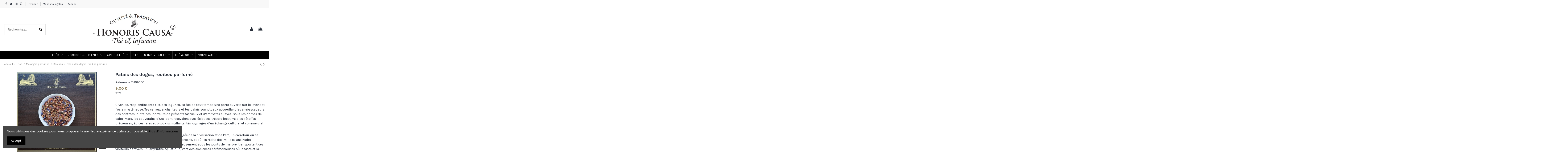

--- FILE ---
content_type: text/html; charset=utf-8
request_url: https://www.honoriscausa.fr/rooibos/1868-7659-palais-des-doges-rooibos-parfume.html
body_size: 24953
content:
<!doctype html>
<html lang="fr">

<head>
    
        
  <meta charset="utf-8">


  <meta http-equiv="x-ua-compatible" content="ie=edge">



  


  


  <title>Palais des doges, rooibos parfumé</title>
  
    
  
  
    
  
  <meta name="description" content="Ô Venise, resplendissante cité des lagunes, tu fus de tout temps une porte ouverte sur le levant et l&#039;Asie mystérieuse. Tes canaux enchanteurs et tes palais somptueux accueillant les ambassadeurs des contrées lointaines, porteurs de présents fastueux et d&#039;aromates suaves. Sous les dômes de Saint-Marc, les souverains d&#039;Occident recevaient avec éclat ces trésors inestimables : étoffes précieuses, épices rares et bijoux scintillants, témoignages d&#039;un échange culturel et commercial sans égal.
Venise, éclatante et opulente, incarnait l&#039;apogée de la civilisation et de l&#039;art, un carrefour où se mêlaient les fragrances de la myrrhe et de l&#039;encens, et où les récits des Mille et Une Nuits prenaient vie. Les gondoles, glissant silencieusement sous les ponts de marbre, transportant ces visiteurs à travers un labyrinthe aquatique, vers des audiences cérémonieuses où le faste et la grandeur s&#039;entrelaçaient.
Les Doges, parés de robes pourpres et d&#039;or, saluaient ces visiteurs d&#039;Orient, célébrant une Venise cosmopolite et impériale. En ces lieux, l&#039;Occident et l&#039;Orient se rencontraient dans une étreinte de raffinement et de mystère, scellant ainsi une alliance de beauté et de splendeur qui résonne encore à travers les siècles.">
  <meta name="keywords" content="">
    
      <link rel="canonical" href="https://www.honoriscausa.fr/rooibos/1868-palais-des-doges-rooibos-parfume.html">
    

  
      

  
    <script type="application/ld+json">
  {
    "@context": "https://schema.org",
    "@id": "#store-organization",
    "@type": "Organization",
    "name" : "Honoris Causa",
    "url" : "https://www.honoriscausa.fr/",
  
      "logo": {
        "@type": "ImageObject",
        "url":"https://www.honoriscausa.fr/img/logo-1684132558.jpg"
      }
      }
</script>

<script type="application/ld+json">
  {
    "@context": "https://schema.org",
    "@type": "WebPage",
    "isPartOf": {
      "@type": "WebSite",
      "url":  "https://www.honoriscausa.fr/",
      "name": "Honoris Causa"
    },
    "name": "Palais des doges, rooibos parfumé",
    "url":  "https://www.honoriscausa.fr/rooibos/1868-7659-palais-des-doges-rooibos-parfume.html"
  }
</script>


  <script type="application/ld+json">
    {
      "@context": "https://schema.org",
      "@type": "BreadcrumbList",
      "itemListElement": [
                  {
            "@type": "ListItem",
            "position": 1,
            "name": "Accueil",
            "item": "https://www.honoriscausa.fr/"
          },              {
            "@type": "ListItem",
            "position": 2,
            "name": "Thés",
            "item": "https://www.honoriscausa.fr/5-thes"
          },              {
            "@type": "ListItem",
            "position": 3,
            "name": "Mélanges parfumés",
            "item": "https://www.honoriscausa.fr/21-melanges-parfumes"
          },              {
            "@type": "ListItem",
            "position": 4,
            "name": "Rooibos",
            "item": "https://www.honoriscausa.fr/24-rooibos"
          },              {
            "@type": "ListItem",
            "position": 5,
            "name": "Palais des doges, rooibos parfumé",
            "item": "https://www.honoriscausa.fr/rooibos/1868-7659-palais-des-doges-rooibos-parfume.html#/grammage-100_g"
          }          ]
    }
  </script>


  

  
        <script type="application/ld+json">
  {
    "@context": "https://schema.org/",
    "@type": "Product",
    "@id": "#product-snippet-id",
    "name": "Palais des doges, rooibos parfumé",
    "description": "Ô Venise, resplendissante cité des lagunes, tu fus de tout temps une porte ouverte sur le levant et l&#039;Asie mystérieuse. Tes canaux enchanteurs et tes palais somptueux accueillant les ambassadeurs des contrées lointaines, porteurs de présents fastueux et d&#039;aromates suaves. Sous les dômes de Saint-Marc, les souverains d&#039;Occident recevaient avec éclat ces trésors inestimables : étoffes précieuses, épices rares et bijoux scintillants, témoignages d&#039;un échange culturel et commercial sans égal. Venise, éclatante et opulente, incarnait l&#039;apogée de la civilisation et de l&#039;art, un carrefour où se mêlaient les fragrances de la myrrhe et de l&#039;encens, et où les récits des Mille et Une Nuits prenaient vie. Les gondoles, glissant silencieusement sous les ponts de marbre, transportant ces visiteurs à travers un labyrinthe aquatique, vers des audiences cérémonieuses où le faste et la grandeur s&#039;entrelaçaient. Les Doges, parés de robes pourpres et d&#039;or, saluaient ces visiteurs d&#039;Orient, célébrant une Venise cosmopolite et impériale. En ces lieux, l&#039;Occident et l&#039;Orient se rencontraient dans une étreinte de raffinement et de mystère, scellant ainsi une alliance de beauté et de splendeur qui résonne encore à travers les siècles.",
    "category": "Rooibos",
    "image" :"https://www.honoriscausa.fr/9180-home_default/palais-des-doges-rooibos-parfume.jpg",    "sku": "TH18050",
    "mpn": "TH18050"
        ,
    "brand": {
      "@type": "Brand",
      "name": "Honoris Causa"
    }
            ,
    "weight": {
        "@context": "https://schema.org",
        "@type": "QuantitativeValue",
        "value": "0.100000",
        "unitCode": "kg"
    }
        ,
    "offers": {
      "@type": "Offer",
      "priceCurrency": "EUR",
      "name": "Palais des doges, rooibos parfumé",
      "price": "9",
      "url": "https://www.honoriscausa.fr/rooibos/1868-7659-palais-des-doges-rooibos-parfume.html#/22-grammage-100_g",
      "priceValidUntil": "2025-12-06",
              "image": ["https://www.honoriscausa.fr/9180-thickbox_default/palais-des-doges-rooibos-parfume.jpg","https://www.honoriscausa.fr/7971-thickbox_default/palais-des-doges-rooibos-parfume.jpg"],
            "sku": "TH18050",
      "mpn": "TH18050",
                    "availability": "https://schema.org/PreOrder",
      "seller": {
        "@type": "Organization",
        "name": "Honoris Causa"
      }
    }
      }
</script>


  
    
  



    <meta property="og:type" content="product">
    <meta property="og:url" content="https://www.honoriscausa.fr/rooibos/1868-7659-palais-des-doges-rooibos-parfume.html">
    <meta property="og:title" content="Palais des doges, rooibos parfumé">
    <meta property="og:site_name" content="Honoris Causa">
    <meta property="og:description" content="Ô Venise, resplendissante cité des lagunes, tu fus de tout temps une porte ouverte sur le levant et l&#039;Asie mystérieuse. Tes canaux enchanteurs et tes palais somptueux accueillant les ambassadeurs des contrées lointaines, porteurs de présents fastueux et d&#039;aromates suaves. Sous les dômes de Saint-Marc, les souverains d&#039;Occident recevaient avec éclat ces trésors inestimables : étoffes précieuses, épices rares et bijoux scintillants, témoignages d&#039;un échange culturel et commercial sans égal.
Venise, éclatante et opulente, incarnait l&#039;apogée de la civilisation et de l&#039;art, un carrefour où se mêlaient les fragrances de la myrrhe et de l&#039;encens, et où les récits des Mille et Une Nuits prenaient vie. Les gondoles, glissant silencieusement sous les ponts de marbre, transportant ces visiteurs à travers un labyrinthe aquatique, vers des audiences cérémonieuses où le faste et la grandeur s&#039;entrelaçaient.
Les Doges, parés de robes pourpres et d&#039;or, saluaient ces visiteurs d&#039;Orient, célébrant une Venise cosmopolite et impériale. En ces lieux, l&#039;Occident et l&#039;Orient se rencontraient dans une étreinte de raffinement et de mystère, scellant ainsi une alliance de beauté et de splendeur qui résonne encore à travers les siècles.">
            <meta property="og:image" content="https://www.honoriscausa.fr/9180-thickbox_default/palais-des-doges-rooibos-parfume.jpg">
        <meta property="og:image:width" content="800">
        <meta property="og:image:height" content="800">
    




      <meta name="viewport" content="initial-scale=1,user-scalable=no,maximum-scale=1,width=device-width">
  




  <link rel="icon" type="image/vnd.microsoft.icon" href="https://www.honoriscausa.fr/img/favicon.ico?1684132558">
  <link rel="shortcut icon" type="image/x-icon" href="https://www.honoriscausa.fr/img/favicon.ico?1684132558">
    




    <link rel="stylesheet" href="https://www.honoriscausa.fr/themes/warehouse/assets/css/theme.css" type="text/css" media="all">
  <link rel="stylesheet" href="https://www.honoriscausa.fr/modules/paypal/views/css/paypal_fo.css" type="text/css" media="all">
  <link rel="stylesheet" href="https://www.honoriscausa.fr/themes/warehouse/modules/productcomments/views/css/productcomments.css" type="text/css" media="all">
  <link rel="stylesheet" href="https://www.honoriscausa.fr/modules/revsliderprestashop/public/assets/css/rs6.css" type="text/css" media="all">
  <link rel="stylesheet" href="https://www.honoriscausa.fr/js/jquery/plugins/fancybox/jquery.fancybox.css" type="text/css" media="all">
  <link rel="stylesheet" href="https://www.honoriscausa.fr/modules/iqitcookielaw/views/css/front.css" type="text/css" media="all">
  <link rel="stylesheet" href="https://www.honoriscausa.fr/themes/warehouse/modules/ph_simpleblog/views/css/ph_simpleblog-17.css" type="text/css" media="all">
  <link rel="stylesheet" href="https://www.honoriscausa.fr/modules/ph_simpleblog/css/custom.css" type="text/css" media="all">
  <link rel="stylesheet" href="https://www.honoriscausa.fr/modules/iqitsociallogin/views/css/front.css" type="text/css" media="all">
  <link rel="stylesheet" href="https://www.honoriscausa.fr/modules/iqitelementor/views/css/frontend.min.css" type="text/css" media="all">
  <link rel="stylesheet" href="https://www.honoriscausa.fr/modules/iqitmegamenu/views/css/front.css" type="text/css" media="all">
  <link rel="stylesheet" href="https://www.honoriscausa.fr/modules/iqitsizecharts/views/css/front.css" type="text/css" media="all">
  <link rel="stylesheet" href="https://www.honoriscausa.fr/modules/iqitthemeeditor/views/css/custom_s_1.css" type="text/css" media="all">
  <link rel="stylesheet" href="https://www.honoriscausa.fr/modules/iqitextendedproduct/views/css/front.css" type="text/css" media="all">
  <link rel="stylesheet" href="https://www.honoriscausa.fr/modules/iqitcookielaw/views/css/custom_s_1.css" type="text/css" media="all">
  <link rel="stylesheet" href="https://www.honoriscausa.fr/modules/iqitmegamenu/views/css/iqitmegamenu_s_1.css" type="text/css" media="all">
  <link rel="stylesheet" href="https://www.honoriscausa.fr/themes/warehouse/assets/css/custom.css" type="text/css" media="all">




<link rel="preload" as="font"
      href="/themes/warehouse/assets/css/font-awesome/fonts/fontawesome-webfont.woff?v=4.7.0"
      type="font/woff" crossorigin="anonymous">
<link rel="preload" as="font"
      href="/themes/warehouse/assets/css/font-awesome/fonts/fontawesome-webfont.woff2?v=4.7.0"
      type="font/woff2" crossorigin="anonymous">


<link  rel="preload stylesheet"  as="style" href="/themes/warehouse/assets/css/font-awesome/css/font-awesome-preload.css"
       type="text/css" crossorigin="anonymous">





  

  <script>
        var elementorFrontendConfig = {"isEditMode":"","stretchedSectionContainer":"","instagramToken":"","is_rtl":false,"ajax_csfr_token_url":"https:\/\/www.honoriscausa.fr\/module\/iqitelementor\/Actions?process=handleCsfrToken&ajax=1"};
        var iqitTheme = {"rm_sticky":"0","rm_breakpoint":0,"op_preloader":"0","cart_style":"floating","cart_confirmation":"modal","h_layout":"2","f_fixed":"","f_layout":"1","h_absolute":"0","h_sticky":"menu","hw_width":"inherit","hm_submenu_width":"fullwidth-background","h_search_type":"full","pl_lazyload":true,"pl_infinity":false,"pl_rollover":true,"pl_crsl_autoplay":true,"pl_slider_ld":5,"pl_slider_d":4,"pl_slider_t":3,"pl_slider_p":2,"pp_thumbs":"bottom","pp_zoom":"modalzoom","pp_image_layout":"column","pp_tabs":"accordion","pl_grid_qty":false};
        var iqitextendedproduct = {"speed":"70"};
        var iqitfdc_from = 0;
        var iqitmegamenu = {"sticky":"false","containerSelector":"#wrapper > .container"};
        var prestashop = {"cart":{"products":[],"totals":{"total":{"type":"total","label":"Total","amount":0,"value":"0,00\u00a0\u20ac"},"total_including_tax":{"type":"total","label":"Total TTC","amount":0,"value":"0,00\u00a0\u20ac"},"total_excluding_tax":{"type":"total","label":"Total HT :","amount":0,"value":"0,00\u00a0\u20ac"}},"subtotals":{"products":{"type":"products","label":"Sous-total","amount":0,"value":"0,00\u00a0\u20ac"},"discounts":null,"shipping":{"type":"shipping","label":"Livraison","amount":0,"value":""},"tax":{"type":"tax","label":"Taxes incluses","amount":0,"value":"0,00\u00a0\u20ac"}},"products_count":0,"summary_string":"0 articles","vouchers":{"allowed":1,"added":[]},"discounts":[],"minimalPurchase":0,"minimalPurchaseRequired":""},"currency":{"id":1,"name":"Euro","iso_code":"EUR","iso_code_num":"978","sign":"\u20ac"},"customer":{"lastname":null,"firstname":null,"email":null,"birthday":null,"newsletter":null,"newsletter_date_add":null,"optin":null,"website":null,"company":null,"siret":null,"ape":null,"is_logged":false,"gender":{"type":null,"name":null},"addresses":[]},"language":{"name":"Fran\u00e7ais (French)","iso_code":"fr","locale":"fr-FR","language_code":"fr","is_rtl":"0","date_format_lite":"d\/m\/Y","date_format_full":"d\/m\/Y H:i:s","id":1},"page":{"title":"","canonical":"https:\/\/www.honoriscausa.fr\/rooibos\/1868-palais-des-doges-rooibos-parfume.html","meta":{"title":"Palais des doges, rooibos parfum\u00e9","description":"\u00d4 Venise, resplendissante cit\u00e9 des lagunes, tu fus de tout temps une porte ouverte sur le levant et l'Asie myst\u00e9rieuse. Tes canaux enchanteurs et tes palais somptueux accueillant les ambassadeurs des contr\u00e9es lointaines, porteurs de pr\u00e9sents fastueux et d'aromates suaves. Sous les d\u00f4mes de Saint-Marc, les souverains d'Occident recevaient avec \u00e9clat ces tr\u00e9sors inestimables : \u00e9toffes pr\u00e9cieuses, \u00e9pices rares et bijoux scintillants, t\u00e9moignages d'un \u00e9change culturel et commercial sans \u00e9gal.\nVenise, \u00e9clatante et opulente, incarnait l'apog\u00e9e de la civilisation et de l'art, un carrefour o\u00f9 se m\u00ealaient les fragrances de la myrrhe et de l'encens, et o\u00f9 les r\u00e9cits des Mille et Une Nuits prenaient vie. Les gondoles, glissant silencieusement sous les ponts de marbre, transportant ces visiteurs \u00e0 travers un labyrinthe aquatique, vers des audiences c\u00e9r\u00e9monieuses o\u00f9 le faste et la grandeur s'entrela\u00e7aient.\nLes Doges, par\u00e9s de robes pourpres et d'or, saluaient ces visiteurs d'Orient, c\u00e9l\u00e9brant une Venise cosmopolite et imp\u00e9riale. En ces lieux, l'Occident et l'Orient se rencontraient dans une \u00e9treinte de raffinement et de myst\u00e8re, scellant ainsi une alliance de beaut\u00e9 et de splendeur qui r\u00e9sonne encore \u00e0 travers les si\u00e8cles.","keywords":"","robots":"index"},"page_name":"product","body_classes":{"lang-fr":true,"lang-rtl":false,"country-FR":true,"currency-EUR":true,"layout-full-width":true,"page-product":true,"tax-display-enabled":true,"product-id-1868":true,"product-Palais des doges, rooibos parfum\u00e9":true,"product-id-category-24":true,"product-id-manufacturer-0":true,"product-id-supplier-0":true,"product-available-for-order":true},"admin_notifications":[]},"shop":{"name":"Honoris Causa","logo":"https:\/\/www.honoriscausa.fr\/img\/logo-1684132558.jpg","stores_icon":"https:\/\/www.honoriscausa.fr\/img\/logo_stores.png","favicon":"https:\/\/www.honoriscausa.fr\/img\/favicon.ico"},"urls":{"base_url":"https:\/\/www.honoriscausa.fr\/","current_url":"https:\/\/www.honoriscausa.fr\/rooibos\/1868-7659-palais-des-doges-rooibos-parfume.html","shop_domain_url":"https:\/\/www.honoriscausa.fr","img_ps_url":"https:\/\/www.honoriscausa.fr\/img\/","img_cat_url":"https:\/\/www.honoriscausa.fr\/img\/c\/","img_lang_url":"https:\/\/www.honoriscausa.fr\/img\/l\/","img_prod_url":"https:\/\/www.honoriscausa.fr\/img\/p\/","img_manu_url":"https:\/\/www.honoriscausa.fr\/img\/m\/","img_sup_url":"https:\/\/www.honoriscausa.fr\/img\/su\/","img_ship_url":"https:\/\/www.honoriscausa.fr\/img\/s\/","img_store_url":"https:\/\/www.honoriscausa.fr\/img\/st\/","img_col_url":"https:\/\/www.honoriscausa.fr\/img\/co\/","img_url":"https:\/\/www.honoriscausa.fr\/themes\/warehouse\/assets\/img\/","css_url":"https:\/\/www.honoriscausa.fr\/themes\/warehouse\/assets\/css\/","js_url":"https:\/\/www.honoriscausa.fr\/themes\/warehouse\/assets\/js\/","pic_url":"https:\/\/www.honoriscausa.fr\/upload\/","pages":{"address":"https:\/\/www.honoriscausa.fr\/adresse","addresses":"https:\/\/www.honoriscausa.fr\/adresses","authentication":"https:\/\/www.honoriscausa.fr\/authentification","cart":"https:\/\/www.honoriscausa.fr\/panier","category":"https:\/\/www.honoriscausa.fr\/index.php?controller=category","cms":"https:\/\/www.honoriscausa.fr\/index.php?controller=cms","contact":"https:\/\/www.honoriscausa.fr\/contactez-nous","discount":"https:\/\/www.honoriscausa.fr\/bons-de-reduction","guest_tracking":"https:\/\/www.honoriscausa.fr\/suivi-commande-invite","history":"https:\/\/www.honoriscausa.fr\/historique-des-commandes","identity":"https:\/\/www.honoriscausa.fr\/identite","index":"https:\/\/www.honoriscausa.fr\/","my_account":"https:\/\/www.honoriscausa.fr\/mon-compte","order_confirmation":"https:\/\/www.honoriscausa.fr\/confirmation-commande","order_detail":"https:\/\/www.honoriscausa.fr\/index.php?controller=order-detail","order_follow":"https:\/\/www.honoriscausa.fr\/details-de-la-commande","order":"https:\/\/www.honoriscausa.fr\/commande","order_return":"https:\/\/www.honoriscausa.fr\/index.php?controller=order-return","order_slip":"https:\/\/www.honoriscausa.fr\/avoirs","pagenotfound":"https:\/\/www.honoriscausa.fr\/page-non-trouvee","password":"https:\/\/www.honoriscausa.fr\/mot-de-passe-oublie","pdf_invoice":"https:\/\/www.honoriscausa.fr\/index.php?controller=pdf-invoice","pdf_order_return":"https:\/\/www.honoriscausa.fr\/index.php?controller=pdf-order-return","pdf_order_slip":"https:\/\/www.honoriscausa.fr\/index.php?controller=pdf-order-slip","prices_drop":"https:\/\/www.honoriscausa.fr\/promotions","product":"https:\/\/www.honoriscausa.fr\/index.php?controller=product","search":"https:\/\/www.honoriscausa.fr\/recherche","sitemap":"https:\/\/www.honoriscausa.fr\/plan-du-site","stores":"https:\/\/www.honoriscausa.fr\/magasins","supplier":"https:\/\/www.honoriscausa.fr\/fournisseurs","register":"https:\/\/www.honoriscausa.fr\/authentification?create_account=1","order_login":"https:\/\/www.honoriscausa.fr\/commande?login=1"},"alternative_langs":[],"theme_assets":"\/themes\/warehouse\/assets\/","actions":{"logout":"https:\/\/www.honoriscausa.fr\/?mylogout="},"no_picture_image":{"bySize":{"small_default":{"url":"https:\/\/www.honoriscausa.fr\/img\/p\/fr-default-small_default.jpg","width":98,"height":98},"cart_default":{"url":"https:\/\/www.honoriscausa.fr\/img\/p\/fr-default-cart_default.jpg","width":125,"height":162},"home_default":{"url":"https:\/\/www.honoriscausa.fr\/img\/p\/fr-default-home_default.jpg","width":305,"height":305},"large_default":{"url":"https:\/\/www.honoriscausa.fr\/img\/p\/fr-default-large_default.jpg","width":381,"height":381},"medium_default":{"url":"https:\/\/www.honoriscausa.fr\/img\/p\/fr-default-medium_default.jpg","width":452,"height":452},"thickbox_default":{"url":"https:\/\/www.honoriscausa.fr\/img\/p\/fr-default-thickbox_default.jpg","width":800,"height":800}},"small":{"url":"https:\/\/www.honoriscausa.fr\/img\/p\/fr-default-small_default.jpg","width":98,"height":98},"medium":{"url":"https:\/\/www.honoriscausa.fr\/img\/p\/fr-default-large_default.jpg","width":381,"height":381},"large":{"url":"https:\/\/www.honoriscausa.fr\/img\/p\/fr-default-thickbox_default.jpg","width":800,"height":800},"legend":""}},"configuration":{"display_taxes_label":true,"display_prices_tax_incl":true,"is_catalog":false,"show_prices":true,"opt_in":{"partner":false},"quantity_discount":{"type":"discount","label":"Remise sur prix unitaire"},"voucher_enabled":1,"return_enabled":0},"field_required":[],"breadcrumb":{"links":[{"title":"Accueil","url":"https:\/\/www.honoriscausa.fr\/"},{"title":"Th\u00e9s","url":"https:\/\/www.honoriscausa.fr\/5-thes"},{"title":"M\u00e9langes parfum\u00e9s","url":"https:\/\/www.honoriscausa.fr\/21-melanges-parfumes"},{"title":"Rooibos","url":"https:\/\/www.honoriscausa.fr\/24-rooibos"},{"title":"Palais des doges, rooibos parfum\u00e9","url":"https:\/\/www.honoriscausa.fr\/rooibos\/1868-7659-palais-des-doges-rooibos-parfume.html#\/grammage-100_g"}],"count":5},"link":{"protocol_link":"https:\/\/","protocol_content":"https:\/\/"},"time":1763765781,"static_token":"3c9d4544fe53c6d7663e1cc7fb222d67","token":"190728beab8228c20a507060d69dab30","debug":false};
        var prestashopFacebookAjaxController = "https:\/\/www.honoriscausa.fr\/module\/ps_facebook\/Ajax";
        var psemailsubscription_subscription = "https:\/\/www.honoriscausa.fr\/module\/ps_emailsubscription\/subscription";
      </script>



  
  <link rel="prefetch" href="https://www.paypal.com/sdk/js?components=marks,funding-eligibility&amp;client-id=AXjYFXWyb4xJCErTUDiFkzL0Ulnn-bMm4fal4G-1nQXQ1ZQxp06fOuE7naKUXGkq2TZpYSiI9xXbs4eo&amp;merchant-id=0&amp;currency=EUR&amp;intent=capture&amp;commit=false&amp;vault=false&amp;integration-date=2022-14-06&amp;enable-funding=paylater" as="script">



    
            <meta property="product:pretax_price:amount" content="8.530806">
        <meta property="product:pretax_price:currency" content="EUR">
        <meta property="product:price:amount" content="9">
        <meta property="product:price:currency" content="EUR">
                <meta property="product:weight:value" content="0.100000">
        <meta property="product:weight:units" content="kg">
    
    

    </head>

<body id="product" class="lang-fr country-fr currency-eur layout-full-width page-product tax-display-enabled product-id-1868 product-palais-des-doges-rooibos-parfume product-id-category-24 product-id-manufacturer-0 product-id-supplier-0 product-available-for-order body-desktop-header-style-w-2">


    




    


<main id="main-page-content"  >
    
            

    <header id="header" class="desktop-header-style-w-2">
        
            
  <div class="header-banner">
    
  </div>




            <nav class="header-nav">
        <div class="container">
    
        <div class="row justify-content-between">
            <div class="col col-auto col-md left-nav">
                 <div class="d-inline-block"> 

<ul class="social-links _topbar" itemscope itemtype="https://schema.org/Organization" itemid="#store-organization">
    <li class="facebook"><a itemprop="sameAs" href="https://www.facebook.com/honoris.causa.thes?ref=hl" target="_blank" rel="noreferrer noopener"><i class="fa fa-facebook fa-fw" aria-hidden="true"></i></a></li>  <li class="twitter"><a itemprop="sameAs" href="https://twitter.com/MAITRE_INFUSEUR" target="_blank" rel="noreferrer noopener"><i class="fa fa-twitter fa-fw" aria-hidden="true"></i></a></li>  <li class="instagram"><a itemprop="sameAs" href="https://www.instagram.com/maitre_infuseur/" target="_blank" rel="noreferrer noopener"><i class="fa fa-instagram fa-fw" aria-hidden="true"></i></a></li>    <li class="pinterest"><a itemprop="sameAs" href="https://www.pinterest.fr/maitreinfuseur/" target="_blank" rel="noreferrer noopener"><i class="fa fa-pinterest-p fa-fw" aria-hidden="true"></i></a></li>      </ul>

 </div>                             <div class="block-iqitlinksmanager block-iqitlinksmanager-2 block-links-inline d-inline-block">
            <ul>
                                                            <li>
                            <a
                                    href="https://www.honoriscausa.fr/content/1-livraison"
                                    title="Nos conditions générales de livraison"                                                                >
                                Livraison
                            </a>
                        </li>
                                                                                <li>
                            <a
                                    href="https://www.honoriscausa.fr/content/2-mentions-legales"
                                    title="Mentions légales"                                                                >
                                Mentions légales
                            </a>
                        </li>
                                                                                <li>
                            <a
                                    href="https://www.honoriscausa.fr/content/category/1-home"
                                    title=""                                                                >
                                Accueil
                            </a>
                        </li>
                                                </ul>
        </div>
    
            </div>
            <div class="col col-auto center-nav text-center">
                
             </div>
            <div class="col col-auto col-md right-nav text-right">
                
             </div>
        </div>

                        </div>
            </nav>
        



<div id="desktop-header" class="desktop-header-style-2">
    
            
<div class="header-top">
    <div id="desktop-header-container" class="container">
        <div class="row align-items-center">
                            <div class="col col-header-left">
                                        <!-- Block search module TOP -->

<!-- Block search module TOP -->
<div id="search_widget" class="search-widget" data-search-controller-url="https://www.honoriscausa.fr/module/iqitsearch/searchiqit">
    <form method="get" action="https://www.honoriscausa.fr/module/iqitsearch/searchiqit">
        <div class="input-group">
            <input type="text" name="s" value="" data-all-text="Show all results"
                   data-blog-text="Blog post"
                   data-product-text="Product"
                   data-brands-text="Marque"
                   autocomplete="off" autocorrect="off" autocapitalize="off" spellcheck="false"
                   placeholder="Recherchez..." class="form-control form-search-control" />
            <button type="submit" class="search-btn">
                <i class="fa fa-search"></i>
            </button>
        </div>
    </form>
</div>
<!-- /Block search module TOP -->

<!-- /Block search module TOP -->


                    
                </div>
                <div class="col col-header-center text-center">
                    <div id="desktop_logo">
                        
  <a href="https://www.honoriscausa.fr/">
    <img class="logo img-fluid"
         src="https://www.honoriscausa.fr/img/logo-1684132558.jpg"
          srcset="/img/cms/Logo Honoris Causa copie.png 2x"         alt="Honoris Causa"
         width="742"
         height="288"
    >
  </a>

                    </div>
                    
                </div>
                        <div class="col  col-header-right">
                <div class="row no-gutters justify-content-end">

                    
                                            <div id="header-user-btn" class="col col-auto header-btn-w header-user-btn-w">
            <a href="https://www.honoriscausa.fr/mon-compte"
           title="Identifiez-vous"
           rel="nofollow" class="header-btn header-user-btn">
            <i class="fa fa-user fa-fw icon" aria-hidden="true"></i>
            <span class="title">Connexion</span>
        </a>
    </div>









                                        

                    

                                            
                                                    <div id="ps-shoppingcart-wrapper" class="col col-auto">
    <div id="ps-shoppingcart"
         class="header-btn-w header-cart-btn-w ps-shoppingcart dropdown">
         <div id="blockcart" class="blockcart cart-preview"
         data-refresh-url="//www.honoriscausa.fr/module/ps_shoppingcart/ajax">
        <a id="cart-toogle" class="cart-toogle header-btn header-cart-btn" data-toggle="dropdown" data-display="static">
            <i class="fa fa-shopping-bag fa-fw icon" aria-hidden="true"><span class="cart-products-count-btn  d-none">0</span></i>
            <span class="info-wrapper">
            <span class="title">Panier</span>
            <span class="cart-toggle-details">
            <span class="text-faded cart-separator"> / </span>
                            Empty
                        </span>
            </span>
        </a>
        <div id="_desktop_blockcart-content" class="dropdown-menu-custom dropdown-menu">
    <div id="blockcart-content" class="blockcart-content" >
        <div class="cart-title">
            <span class="modal-title">Your cart</span>
            <button type="button" id="js-cart-close" class="close">
                <span>×</span>
            </button>
            <hr>
        </div>
                    <span class="no-items">Il n'y a plus d'articles dans votre panier</span>
            </div>
</div> </div>




    </div>
</div>
                                                
                                    </div>
                
            </div>
            <div class="col-12">
                <div class="row">
                    
                </div>
            </div>
        </div>
    </div>
</div>
<div class="container iqit-megamenu-container">	<div id="iqitmegamenu-wrapper" class="iqitmegamenu-wrapper iqitmegamenu-all">
		<div class="container container-iqitmegamenu">
		<div id="iqitmegamenu-horizontal" class="iqitmegamenu  clearfix" role="navigation">

								
				<nav id="cbp-hrmenu" class="cbp-hrmenu cbp-horizontal cbp-hrsub-narrow">
					<ul>
												<li id="cbp-hrmenu-tab-3" class="cbp-hrmenu-tab cbp-hrmenu-tab-3  cbp-has-submeu">
	<a href="https://www.honoriscausa.fr/5-thes" class="nav-link" >

								<span class="cbp-tab-title">
								Thés <i class="fa fa-angle-down cbp-submenu-aindicator"></i></span>
														</a>
														<div class="cbp-hrsub col-12">
								<div class="cbp-hrsub-inner">
									<div class="container iqitmegamenu-submenu-container">
									
																																	




<div class="row menu_row menu-element  first_rows menu-element-id-1">
                

                                                




    <div class="col-3 cbp-menu-column cbp-menu-element menu-element-id-2 ">
        <div class="cbp-menu-column-inner">
                        
                
                
                    
                                                    <div class="row cbp-categories-row">
                                                                                                            <div class="col-12">
                                            <div class="cbp-category-link-w"><a href="https://www.honoriscausa.fr/43-thes-d-origine"
                                                                                class="cbp-column-title nav-link cbp-category-title">Thés d&#039;origine</a>
                                                                                                                                                    
    <ul class="cbp-links cbp-category-tree"><li  class="cbp-hrsub-haslevel2" ><div class="cbp-category-link-w"><a href="https://www.honoriscausa.fr/32-chine">Chine</a>
    <ul class="cbp-hrsub-level2"><li ><div class="cbp-category-link-w"><a href="https://www.honoriscausa.fr/44-thes-blancs">Thés Blancs</a></div></li><li ><div class="cbp-category-link-w"><a href="https://www.honoriscausa.fr/126-thes-jaunes">Thés jaunes</a></div></li><li ><div class="cbp-category-link-w"><a href="https://www.honoriscausa.fr/45-thes-verts">Thés verts</a></div></li><li ><div class="cbp-category-link-w"><a href="https://www.honoriscausa.fr/46-thes-bleus">Thés bleus</a></div></li><li ><div class="cbp-category-link-w"><a href="https://www.honoriscausa.fr/47-thes-noirs">Thés noirs</a></div></li><li ><div class="cbp-category-link-w"><a href="https://www.honoriscausa.fr/48-thes-murs">Thés murs</a></div></li><li ><div class="cbp-category-link-w"><a href="https://www.honoriscausa.fr/49-thes-fumes">Thés fumés</a></div></li><li ><div class="cbp-category-link-w"><a href="https://www.honoriscausa.fr/51-thes-compresses">Thés compressés</a></div></li><li ><div class="cbp-category-link-w"><a href="https://www.honoriscausa.fr/66-thes-faconnes">Thés façonnés</a></div></li></ul>
</div></li><li ><div class="cbp-category-link-w"><a href="https://www.honoriscausa.fr/33-taiwan">Taïwan</a></div></li><li ><div class="cbp-category-link-w"><a href="https://www.honoriscausa.fr/12-japon">Japon</a></div></li><li ><div class="cbp-category-link-w"><a href="https://www.honoriscausa.fr/123-coree">Corée</a></div></li><li ><div class="cbp-category-link-w"><a href="https://www.honoriscausa.fr/39-ceylan">Ceylan</a></div></li><li  class="cbp-hrsub-haslevel2" ><div class="cbp-category-link-w"><a href="https://www.honoriscausa.fr/34-darjeeling">Darjeeling</a>
    <ul class="cbp-hrsub-level2"><li ><div class="cbp-category-link-w"><a href="https://www.honoriscausa.fr/52-darjeeling-printemps">Darjeeling Printemps</a></div></li><li ><div class="cbp-category-link-w"><a href="https://www.honoriscausa.fr/53-darjeeling-ete">Darjeeling été</a></div></li><li ><div class="cbp-category-link-w"><a href="https://www.honoriscausa.fr/54-darjeeling-automne">Darjeeling automne</a></div></li><li ><div class="cbp-category-link-w"><a href="https://www.honoriscausa.fr/55-darjeeling-melanges">Darjeeling Mélanges</a></div></li><li ><div class="cbp-category-link-w"><a href="https://www.honoriscausa.fr/108-darjeeling-vert">DARJEELING VERT</a></div></li></ul>
</div></li><li  class="cbp-hrsub-haslevel2" ><div class="cbp-category-link-w"><a href="https://www.honoriscausa.fr/130-himalaya">Himalaya</a>
    <ul class="cbp-hrsub-level2"><li ><div class="cbp-category-link-w"><a href="https://www.honoriscausa.fr/131-bhoutan">BHOUTAN</a></div></li><li ><div class="cbp-category-link-w"><a href="https://www.honoriscausa.fr/132-nepal">Népal</a></div></li><li ><div class="cbp-category-link-w"><a href="https://www.honoriscausa.fr/133-sikkim">SIKKIM</a></div></li><li ><div class="cbp-category-link-w"><a href="https://www.honoriscausa.fr/134-himachal-pradesh">HIMACHAL PRADESH</a></div></li></ul>
</div></li><li ><div class="cbp-category-link-w"><a href="https://www.honoriscausa.fr/38-inde-bengale-occidental">Inde Bengale occidental</a></div></li><li ><div class="cbp-category-link-w"><a href="https://www.honoriscausa.fr/37-inde-assam">Inde Assam</a></div></li><li ><div class="cbp-category-link-w"><a href="https://www.honoriscausa.fr/143-vietnam">Vietnam</a></div></li><li ><div class="cbp-category-link-w"><a href="https://www.honoriscausa.fr/40-thailande">Thaïlande</a></div></li><li ><div class="cbp-category-link-w"><a href="https://www.honoriscausa.fr/158-indonesie">Indonésie</a></div></li><li ><div class="cbp-category-link-w"><a href="https://www.honoriscausa.fr/41-asie-centrale">Asie centrale</a></div></li><li ><div class="cbp-category-link-w"><a href="https://www.honoriscausa.fr/42-afrique">Afrique</a></div></li><li ><div class="cbp-category-link-w"><a href="https://www.honoriscausa.fr/104-amerique-du-sud">Amérique du sud</a></div></li></ul>

                                                                                            </div>
                                        </div>
                                                                                                </div>
                                            
                
            

            
            </div>    </div>
                                    




    <div class="col-3 cbp-menu-column cbp-menu-element menu-element-id-3 ">
        <div class="cbp-menu-column-inner">
                        
                
                
                    
                                                    <div class="row cbp-categories-row">
                                                                                                            <div class="col-12">
                                            <div class="cbp-category-link-w"><a href="https://www.honoriscausa.fr/13-melange-matin"
                                                                                class="cbp-column-title nav-link cbp-category-title">Mélange matin</a>
                                                                                                                                            </div>
                                        </div>
                                                                                                                                                <div class="col-12">
                                            <div class="cbp-category-link-w"><a href="https://www.honoriscausa.fr/17-earl-greys-jasmins"
                                                                                class="cbp-column-title nav-link cbp-category-title">Earl-greys &amp; Jasmins</a>
                                                                                                                                                    
    <ul class="cbp-links cbp-category-tree"><li ><div class="cbp-category-link-w"><a href="https://www.honoriscausa.fr/18-thes-earl-greys">Thés Earl-greys</a></div></li><li ><div class="cbp-category-link-w"><a href="https://www.honoriscausa.fr/19-thes-jasmins">Thés Jasmins</a></div></li></ul>

                                                                                            </div>
                                        </div>
                                                                                                                                                <div class="col-12">
                                            <div class="cbp-category-link-w"><a href="https://www.honoriscausa.fr/21-melanges-parfumes"
                                                                                class="cbp-column-title nav-link cbp-category-title">Mélanges parfumés</a>
                                                                                                                                                    
    <ul class="cbp-links cbp-category-tree"><li ><div class="cbp-category-link-w"><a href="https://www.honoriscausa.fr/22-thes-noirs">Thés noirs</a></div></li><li ><div class="cbp-category-link-w"><a href="https://www.honoriscausa.fr/23-thes-verts">Thés verts</a></div></li><li ><div class="cbp-category-link-w"><a href="https://www.honoriscausa.fr/26-thes-blancs">Thés Blancs</a></div></li><li ><div class="cbp-category-link-w"><a href="https://www.honoriscausa.fr/25-thes-bleus">Thés bleus</a></div></li><li ><div class="cbp-category-link-w"><a href="https://www.honoriscausa.fr/24-rooibos">Rooibos</a></div></li></ul>

                                                                                            </div>
                                        </div>
                                                                                                </div>
                                            
                
            

            
            </div>    </div>
                                    




    <div class="col-3 cbp-menu-column cbp-menu-element menu-element-id-4 ">
        <div class="cbp-menu-column-inner">
                        
                
                
                    
                                                    <div class="row cbp-categories-row">
                                                                                                            <div class="col-12">
                                            <div class="cbp-category-link-w"><a href="https://www.honoriscausa.fr/157-thes-fumes"
                                                                                class="cbp-column-title nav-link cbp-category-title">Thés fumés</a>
                                                                                                                                            </div>
                                        </div>
                                                                                                                                                <div class="col-12">
                                            <div class="cbp-category-link-w"><a href="https://www.honoriscausa.fr/28-thes-voyageurs"
                                                                                class="cbp-column-title nav-link cbp-category-title">Thés voyageurs</a>
                                                                                                                                            </div>
                                        </div>
                                                                                                                                                <div class="col-12">
                                            <div class="cbp-category-link-w"><a href="https://www.honoriscausa.fr/95-thes-glaces"
                                                                                class="cbp-column-title nav-link cbp-category-title">Thés glacés</a>
                                                                                                                                            </div>
                                        </div>
                                                                                                                                                <div class="col-12">
                                            <div class="cbp-category-link-w"><a href="https://www.honoriscausa.fr/96-collection-arcachonaise"
                                                                                class="cbp-column-title nav-link cbp-category-title">Collection arcachonaise</a>
                                                                                                                                            </div>
                                        </div>
                                                                                                                                                <div class="col-12">
                                            <div class="cbp-category-link-w"><a href="https://www.honoriscausa.fr/136-sachets-indiv"
                                                                                class="cbp-column-title nav-link cbp-category-title">Sachets indiv.</a>
                                                                                                                                                    
    <ul class="cbp-links cbp-category-tree"><li ><div class="cbp-category-link-w"><a href="https://www.honoriscausa.fr/137-thes-verts-sachets">Thés verts sachets</a></div></li><li ><div class="cbp-category-link-w"><a href="https://www.honoriscausa.fr/138-thes-noirs-sachets">Thés noirs sachets</a></div></li><li ><div class="cbp-category-link-w"><a href="https://www.honoriscausa.fr/139-thes-blancs-sachets">Thés blancs sachets</a></div></li><li ><div class="cbp-category-link-w"><a href="https://www.honoriscausa.fr/142-thes-bleus-sachets">Thés bleus sachets</a></div></li><li ><div class="cbp-category-link-w"><a href="https://www.honoriscausa.fr/140-rooibos-sachets">Rooibos sachets</a></div></li><li ><div class="cbp-category-link-w"><a href="https://www.honoriscausa.fr/141-infusions-sachets">Infusions sachets</a></div></li></ul>

                                                                                            </div>
                                        </div>
                                                                                                                                                <div class="col-12">
                                            <div class="cbp-category-link-w"><a href="https://www.honoriscausa.fr/69-noel"
                                                                                class="cbp-column-title nav-link cbp-category-title">Noël</a>
                                                                                                                                            </div>
                                        </div>
                                                                                                </div>
                                            
                
            

            
            </div>    </div>
                                    




    <div class="col-3 cbp-menu-column cbp-menu-element menu-element-id-5 ">
        <div class="cbp-menu-column-inner">
                        
                
                
                                             <p>Connu depuis l'Antiquité, le thé est aujourd'hui la boisson la plus consommée au monde. Le théier, connu par les botanistes sous le nom de Camellia sinensis, est un arbuste de la famille des Théacées, dont les feuilles sont séchées pour obtenir le thé. Cultivé principalement sur le continent asiatique (Chine, Inde, Sri Lanka, Tawan, Japon...), il est aussi présent en Afrique et en Amérique du Sud.</p>
                    
                
            

            
            </div>    </div>
                            
                </div>
																					
																			</div>
								</div>
							</div>
													</li>
												<li id="cbp-hrmenu-tab-4" class="cbp-hrmenu-tab cbp-hrmenu-tab-4  cbp-has-submeu">
	<a href="https://www.honoriscausa.fr/6-rooibos-tisanes" class="nav-link" >

								<span class="cbp-tab-title">
								Rooibos & Tisanes <i class="fa fa-angle-down cbp-submenu-aindicator"></i></span>
														</a>
														<div class="cbp-hrsub col-12">
								<div class="cbp-hrsub-inner">
									<div class="container iqitmegamenu-submenu-container">
									
																																	




<div class="row menu_row menu-element  first_rows menu-element-id-1">
                

                                                




    <div class="col-4 cbp-menu-column cbp-menu-element menu-element-id-2 ">
        <div class="cbp-menu-column-inner">
                        
                
                
                    
                                                    <div class="row cbp-categories-row">
                                                                                                            <div class="col-12">
                                            <div class="cbp-category-link-w"><a href="https://www.honoriscausa.fr/152-rooibos"
                                                                                class="cbp-column-title nav-link cbp-category-title">Rooibos</a>
                                                                                                                                            </div>
                                        </div>
                                                                                                                                                <div class="col-12">
                                            <div class="cbp-category-link-w"><a href="https://www.honoriscausa.fr/29-belles-infusions"
                                                                                class="cbp-column-title nav-link cbp-category-title">Belles infusions</a>
                                                                                                                                            </div>
                                        </div>
                                                                                                                                                <div class="col-12">
                                            <div class="cbp-category-link-w"><a href="https://www.honoriscausa.fr/31-les-bienfaisantes"
                                                                                class="cbp-column-title nav-link cbp-category-title">Les bienfaisantes</a>
                                                                                                                                            </div>
                                        </div>
                                                                                                                                                <div class="col-12">
                                            <div class="cbp-category-link-w"><a href="https://www.honoriscausa.fr/153-collection-arcachon"
                                                                                class="cbp-column-title nav-link cbp-category-title">Collection Arcachon</a>
                                                                                                                                            </div>
                                        </div>
                                                                                                                                                <div class="col-12">
                                            <div class="cbp-category-link-w"><a href="https://www.honoriscausa.fr/30-les-simples"
                                                                                class="cbp-column-title nav-link cbp-category-title">Les simples</a>
                                                                                                                                            </div>
                                        </div>
                                                                                                </div>
                                            
                
            

            
            </div>    </div>
                                    




    <div class="col-4 cbp-menu-column cbp-menu-element menu-element-id-3 ">
        <div class="cbp-menu-column-inner">
                        
                
                
                    
                                                    <div class="row cbp-categories-row">
                                                                                                            <div class="col-12">
                                            <div class="cbp-category-link-w"><a href="https://www.honoriscausa.fr/115-belles-infusions-sachets"
                                                                                class="cbp-column-title nav-link cbp-category-title">Belles infusions sachets</a>
                                                                                                                                            </div>
                                        </div>
                                                                                                                                                <div class="col-12">
                                            <div class="cbp-category-link-w"><a href="https://www.honoriscausa.fr/116-bienfaisantes-sachets"
                                                                                class="cbp-column-title nav-link cbp-category-title">Bienfaisantes sachets</a>
                                                                                                                                            </div>
                                        </div>
                                                                                                                                                <div class="col-12">
                                            <div class="cbp-category-link-w"><a href="https://www.honoriscausa.fr/117-tisanes-simples-sachets"
                                                                                class="cbp-column-title nav-link cbp-category-title">Tisanes simples sachets</a>
                                                                                                                                            </div>
                                        </div>
                                                                                                                                                <div class="col-12">
                                            <div class="cbp-category-link-w"><a href="https://www.honoriscausa.fr/154-collection-arcachon-sachets"
                                                                                class="cbp-column-title nav-link cbp-category-title">Collection Arcachon sachets</a>
                                                                                                                                            </div>
                                        </div>
                                                                                                </div>
                                            
                
            

            
            </div>    </div>
                            
                </div>
																					
																			</div>
								</div>
							</div>
													</li>
												<li id="cbp-hrmenu-tab-5" class="cbp-hrmenu-tab cbp-hrmenu-tab-5  cbp-has-submeu">
	<a href="https://www.honoriscausa.fr/109-art-du-the" class="nav-link" >

								<span class="cbp-tab-title">
								Art du thé <i class="fa fa-angle-down cbp-submenu-aindicator"></i></span>
														</a>
														<div class="cbp-hrsub col-12">
								<div class="cbp-hrsub-inner">
									<div class="container iqitmegamenu-submenu-container">
									
																																	




<div class="row menu_row menu-element  first_rows menu-element-id-1">
                

                                                




    <div class="col-3 cbp-menu-column cbp-menu-element menu-element-id-2 ">
        <div class="cbp-menu-column-inner">
                        
                
                
                    
                                                    <div class="row cbp-categories-row">
                                                                                                            <div class="col-12">
                                            <div class="cbp-category-link-w"><a href="https://www.honoriscausa.fr/146-boites-a-the"
                                                                                class="cbp-column-title nav-link cbp-category-title">Boîtes à thé</a>
                                                                                                                                            </div>
                                        </div>
                                                                                                                                                <div class="col-12">
                                            <div class="cbp-category-link-w"><a href="https://www.honoriscausa.fr/147-tasses-a-the"
                                                                                class="cbp-column-title nav-link cbp-category-title">Tasses à thé</a>
                                                                                                                                            </div>
                                        </div>
                                                                                                                                                <div class="col-12">
                                            <div class="cbp-category-link-w"><a href="https://www.honoriscausa.fr/148-theieres"
                                                                                class="cbp-column-title nav-link cbp-category-title">Théières</a>
                                                                                                                                            </div>
                                        </div>
                                                                                                                                                <div class="col-12">
                                            <div class="cbp-category-link-w"><a href="https://www.honoriscausa.fr/149-accessoires"
                                                                                class="cbp-column-title nav-link cbp-category-title">Accessoires</a>
                                                                                                                                            </div>
                                        </div>
                                                                                                                                                <div class="col-12">
                                            <div class="cbp-category-link-w"><a href="https://www.honoriscausa.fr/150-mesures-a-the"
                                                                                class="cbp-column-title nav-link cbp-category-title">mesures à thé</a>
                                                                                                                                            </div>
                                        </div>
                                                                                                </div>
                                            
                
            

            
            </div>    </div>
                                    




    <div class="col-3 cbp-menu-column cbp-menu-element menu-element-id-3 ">
        <div class="cbp-menu-column-inner">
                        
                
                
                    
                                                    <div class="row cbp-categories-row">
                                                                                                            <div class="col-12">
                                            <div class="cbp-category-link-w"><a href="https://www.honoriscausa.fr/151-gourmandises"
                                                                                class="cbp-column-title nav-link cbp-category-title">Gourmandises</a>
                                                                                                                                            </div>
                                        </div>
                                                                                                                                                <div class="col-12">
                                            <div class="cbp-category-link-w"><a href="https://www.honoriscausa.fr/155-service-a-matcha"
                                                                                class="cbp-column-title nav-link cbp-category-title">Service à Matcha</a>
                                                                                                                                            </div>
                                        </div>
                                                                                                                                                <div class="col-12">
                                            <div class="cbp-category-link-w"><a href="https://www.honoriscausa.fr/156-mate-accessoires"
                                                                                class="cbp-column-title nav-link cbp-category-title">Maté &amp; accessoires</a>
                                                                                                                                            </div>
                                        </div>
                                                                                                                                                <div class="col-12">
                                            <div class="cbp-category-link-w"><a href="https://www.honoriscausa.fr/160-thermos"
                                                                                class="cbp-column-title nav-link cbp-category-title">Thermos</a>
                                                                                                                                            </div>
                                        </div>
                                                                                                </div>
                                            
                
            

            
            </div>    </div>
                                    




    <div class="col-3 cbp-menu-column cbp-menu-element menu-element-id-4 ">
        <div class="cbp-menu-column-inner">
                        
                
                
                                             <p>nécessaire sans jamais être superflu!</p>
                    
                
            

            
            </div>    </div>
                                    




    <div class="col-3 cbp-menu-column cbp-menu-element menu-element-id-5 ">
        <div class="cbp-menu-column-inner">
                        
                
                
                                                                    <img src="/img/cms/art-du-the-jpg.png" loading="lazy" class="img-fluid cbp-banner-image"
                                                               width="375" height="375"  />
                                            
                
            

            
            </div>    </div>
                            
                </div>
																					
																			</div>
								</div>
							</div>
													</li>
												<li id="cbp-hrmenu-tab-6" class="cbp-hrmenu-tab cbp-hrmenu-tab-6  cbp-has-submeu">
	<a href="https://www.honoriscausa.fr/136-sachets-indiv" class="nav-link" >

								<span class="cbp-tab-title">
								Sachets individuels <i class="fa fa-angle-down cbp-submenu-aindicator"></i></span>
														</a>
														<div class="cbp-hrsub col-12">
								<div class="cbp-hrsub-inner">
									<div class="container iqitmegamenu-submenu-container">
									
																																	




<div class="row menu_row menu-element  first_rows menu-element-id-1">
                

                                                




    <div class="col-3 cbp-menu-column cbp-menu-element menu-element-id-3 ">
        <div class="cbp-menu-column-inner">
                        
                
                
                    
                                                    <div class="row cbp-categories-row">
                                                                                                            <div class="col-12">
                                            <div class="cbp-category-link-w"><a href="https://www.honoriscausa.fr/137-thes-verts-sachets"
                                                                                class="cbp-column-title nav-link cbp-category-title">Thés verts sachets</a>
                                                                                                                                            </div>
                                        </div>
                                                                                                                                                <div class="col-12">
                                            <div class="cbp-category-link-w"><a href="https://www.honoriscausa.fr/138-thes-noirs-sachets"
                                                                                class="cbp-column-title nav-link cbp-category-title">Thés noirs sachets</a>
                                                                                                                                            </div>
                                        </div>
                                                                                                                                                <div class="col-12">
                                            <div class="cbp-category-link-w"><a href="https://www.honoriscausa.fr/139-thes-blancs-sachets"
                                                                                class="cbp-column-title nav-link cbp-category-title">Thés blancs sachets</a>
                                                                                                                                            </div>
                                        </div>
                                                                                                                                                <div class="col-12">
                                            <div class="cbp-category-link-w"><a href="https://www.honoriscausa.fr/142-thes-bleus-sachets"
                                                                                class="cbp-column-title nav-link cbp-category-title">Thés bleus sachets</a>
                                                                                                                                            </div>
                                        </div>
                                                                                                                                                <div class="col-12">
                                            <div class="cbp-category-link-w"><a href="https://www.honoriscausa.fr/140-rooibos-sachets"
                                                                                class="cbp-column-title nav-link cbp-category-title">Rooibos sachets</a>
                                                                                                                                            </div>
                                        </div>
                                                                                                                                                <div class="col-12">
                                            <div class="cbp-category-link-w"><a href="https://www.honoriscausa.fr/141-infusions-sachets"
                                                                                class="cbp-column-title nav-link cbp-category-title">Infusions sachets</a>
                                                                                                                                            </div>
                                        </div>
                                                                                                </div>
                                            
                
            

            
            </div>    </div>
                                    




    <div class="col-3 cbp-menu-column cbp-menu-element menu-element-id-4 ">
        <div class="cbp-menu-column-inner">
                        
                
                
                    
                                                    <div class="row cbp-categories-row">
                                                                                                            <div class="col-12">
                                            <div class="cbp-category-link-w"><a href="https://www.honoriscausa.fr/116-bienfaisantes-sachets"
                                                                                class="cbp-column-title nav-link cbp-category-title">Bienfaisantes sachets</a>
                                                                                                                                            </div>
                                        </div>
                                                                                                                                                <div class="col-12">
                                            <div class="cbp-category-link-w"><a href="https://www.honoriscausa.fr/117-tisanes-simples-sachets"
                                                                                class="cbp-column-title nav-link cbp-category-title">Tisanes simples sachets</a>
                                                                                                                                            </div>
                                        </div>
                                                                                                                                                <div class="col-12">
                                            <div class="cbp-category-link-w"><a href="https://www.honoriscausa.fr/154-collection-arcachon-sachets"
                                                                                class="cbp-column-title nav-link cbp-category-title">Collection Arcachon sachets</a>
                                                                                                                                            </div>
                                        </div>
                                                                                                </div>
                                            
                
            

            
            </div>    </div>
                                    




    <div class="col-3 cbp-menu-column cbp-menu-element menu-element-id-6 ">
        <div class="cbp-menu-column-inner">
                        
                
                
                                                                        <div class="cbp-products-list cbp-products-list-one row ">
            <div class="col-12">
            <div class="product-miniature-container clearfix">
                <div class="row align-items-center list-small-gutters">

                    <div class="thumbnail-container col-3">  
                        <a class="thumbnail product-thumbnail" href="https://www.honoriscausa.fr/thes-verts-sachets/1546-menthe-imperiale-the-vert-sachets-individuels.html" title="Menthe impériale, thé vert sachets individuels">
                            <img class="img-fluid"
                                 src="https://www.honoriscausa.fr/7880-small_default/menthe-imperiale-the-vert-sachets-individuels.jpg"
                                 loading="lazy"
                                 alt="Menthe impériale thé vert sachets individuels"
                                     width="98" height="98"/>
                        </a>
                    </div>

                    <div class="product-description col">
                        <a class="cbp-product-name" href="https://www.honoriscausa.fr/thes-verts-sachets/1546-menthe-imperiale-the-vert-sachets-individuels.html" title="Menthe impériale, thé vert sachets individuels">
                            Menthe impériale, thé vert sachets individuels
                        </a>
                                                <div class="product-price-and-shipping" >
                            <span class="product-price">10,95 €</span>
                                                    </div>
                                            </div>

                </div>
            </div>
        </div>
            <div class="col-12">
            <div class="product-miniature-container clearfix">
                <div class="row align-items-center list-small-gutters">

                    <div class="thumbnail-container col-3">  
                        <a class="thumbnail product-thumbnail" href="https://www.honoriscausa.fr/thes-verts-sachets/1549-neroli-imperial-the-vert-sachets-individuels.html" title="Néroli impérial, thé vert sachets individuels">
                            <img class="img-fluid"
                                 src="https://www.honoriscausa.fr/7884-small_default/neroli-imperial-the-vert-sachets-individuels.jpg"
                                 loading="lazy"
                                 alt="Néroli impérial, thé vert sachets individuels"
                                     width="98" height="98"/>
                        </a>
                    </div>

                    <div class="product-description col">
                        <a class="cbp-product-name" href="https://www.honoriscausa.fr/thes-verts-sachets/1549-neroli-imperial-the-vert-sachets-individuels.html" title="Néroli impérial, thé vert sachets individuels">
                            Néroli impérial, thé vert sachets individuels
                        </a>
                                                <div class="product-price-and-shipping" >
                            <span class="product-price">10,95 €</span>
                                                    </div>
                                            </div>

                </div>
            </div>
        </div>
    </div>


                                            
                
            

            
            </div>    </div>
                            
                </div>
																					
																			</div>
								</div>
							</div>
													</li>
												<li id="cbp-hrmenu-tab-7" class="cbp-hrmenu-tab cbp-hrmenu-tab-7  cbp-has-submeu">
	<a role="button" class="cbp-empty-mlink nav-link">

								<span class="cbp-tab-title">
								Thé & Co <i class="fa fa-angle-down cbp-submenu-aindicator"></i></span>
														</a>
														<div class="cbp-hrsub col-12">
								<div class="cbp-hrsub-inner">
									<div class="container iqitmegamenu-submenu-container">
									
																																	




<div class="row menu_row menu-element  first_rows menu-element-id-1">
                

                                                




    <div class="col-4 cbp-menu-column cbp-menu-element menu-element-id-2 ">
        <div class="cbp-menu-column-inner">
                        
                
                
                                            <ul class="cbp-links cbp-valinks cbp-valinks-vertical">
                                                                                                <li><a href="https://www.honoriscausa.fr/content/19-la-preparation-du-the"
                                           >La préparation du thé</a>
                                    </li>
                                                                                                                                <li><a href="https://www.honoriscausa.fr/content/20-tableau-des-temperatures-de-l-eau"
                                           >Tableau des températures de l&#039;eau</a>
                                    </li>
                                                                                                                                <li><a href="https://www.honoriscausa.fr/content/21-temps-de-pose-du-the"
                                           >Temps de pose du thé</a>
                                    </li>
                                                                                                                                <li><a href="https://www.honoriscausa.fr/content/22-la-culture-du-the"
                                           >La culture du thé</a>
                                    </li>
                                                                                    </ul>
                    
                
            

            
            </div>    </div>
                                    




    <div class="col-4 cbp-menu-column cbp-menu-element menu-element-id-3 ">
        <div class="cbp-menu-column-inner">
                        
                
                
                                            <ul class="cbp-links cbp-valinks cbp-valinks-vertical">
                                                                                                <li><a href="https://www.honoriscausa.fr/content/23-les-differentes-sortes-de-the"
                                           >Les différentes sortes de thé</a>
                                    </li>
                                                                                                                                <li><a href="https://www.honoriscausa.fr/content/32-the-co"
                                           >Thé &amp; Co.</a>
                                    </li>
                                                                                                                                <li><a href="https://www.honoriscausa.fr/content/33-les-grades-du-the-orange-pekoe"
                                           >Les grades du thé (Orange Pekoe)</a>
                                    </li>
                                                                                    </ul>
                    
                
            

            
            </div>    </div>
                                    




    <div class="col-4 cbp-menu-column cbp-menu-element menu-element-id-4 ">
        <div class="cbp-menu-column-inner">
                        
                
                
                                                                    <img src="/img/cms/salon-de-the.jpg" loading="lazy" class="img-fluid cbp-banner-image"
                                                               width="333" height="500"  />
                                            
                
            

            
            </div>    </div>
                            
                </div>
																					
																			</div>
								</div>
							</div>
													</li>
												<li id="cbp-hrmenu-tab-8" class="cbp-hrmenu-tab cbp-hrmenu-tab-8 ">
	<a href="https://www.honoriscausa.fr/nouveaux-produits" class="nav-link" >

								<span class="cbp-tab-title">
								Nouveautés</span>
														</a>
													</li>
											</ul>
				</nav>
		</div>
		</div>
		<div id="sticky-cart-wrapper"></div>
	</div>

<div id="_desktop_iqitmegamenu-mobile">
	<div id="iqitmegamenu-mobile">
		
		<ul>
		



	
	<li><span class="mm-expand"><i class="fa fa-angle-down expand-icon" aria-hidden="true"></i><i class="fa fa-angle-up close-icon" aria-hidden="true"></i></span><a  href="https://www.honoriscausa.fr/5-thes" >Thés</a>
	<ul><li><span class="mm-expand"><i class="fa fa-angle-down expand-icon" aria-hidden="true"></i><i class="fa fa-angle-up close-icon" aria-hidden="true"></i></span><a  href="https://www.honoriscausa.fr/43-thes-d-origine" >Thés d&#039;origine</a>
	<ul><li><a  href="https://www.honoriscausa.fr/32-chine" >Chine</a></li><li><a  href="https://www.honoriscausa.fr/33-taiwan" >Taïwan</a></li><li><a  href="https://www.honoriscausa.fr/12-japon" >Japon</a></li><li><a  href="https://www.honoriscausa.fr/123-coree" >Corée</a></li><li><a  href="https://www.honoriscausa.fr/39-ceylan" >Ceylan</a></li><li><a  href="https://www.honoriscausa.fr/34-darjeeling" >Darjeeling</a></li><li><a  href="https://www.honoriscausa.fr/130-himalaya" >Himalaya</a></li><li><a  href="https://www.honoriscausa.fr/38-inde-bengale-occidental" >Inde Bengale occidental</a></li><li><a  href="https://www.honoriscausa.fr/37-inde-assam" >Inde Assam</a></li><li><a  href="https://www.honoriscausa.fr/143-vietnam" >Vietnam</a></li><li><a  href="https://www.honoriscausa.fr/40-thailande" >Thaïlande</a></li><li><a  href="https://www.honoriscausa.fr/158-indonesie" >Indonésie</a></li><li><a  href="https://www.honoriscausa.fr/41-asie-centrale" >Asie centrale</a></li><li><a  href="https://www.honoriscausa.fr/42-afrique" >Afrique</a></li><li><a  href="https://www.honoriscausa.fr/104-amerique-du-sud" >Amérique du sud</a></li><li><a  href="https://www.honoriscausa.fr/110-oceanie" >Océanie</a></li></ul></li><li><a  href="https://www.honoriscausa.fr/13-melange-matin" >Mélange matin</a></li><li><span class="mm-expand"><i class="fa fa-angle-down expand-icon" aria-hidden="true"></i><i class="fa fa-angle-up close-icon" aria-hidden="true"></i></span><a  href="https://www.honoriscausa.fr/17-earl-greys-jasmins" >Earl-greys &amp; Jasmins</a>
	<ul><li><a  href="https://www.honoriscausa.fr/18-thes-earl-greys" >Thés Earl-greys</a></li><li><a  href="https://www.honoriscausa.fr/19-thes-jasmins" >Thés Jasmins</a></li></ul></li><li><span class="mm-expand"><i class="fa fa-angle-down expand-icon" aria-hidden="true"></i><i class="fa fa-angle-up close-icon" aria-hidden="true"></i></span><a  href="https://www.honoriscausa.fr/21-melanges-parfumes" >Mélanges parfumés</a>
	<ul><li><a  href="https://www.honoriscausa.fr/22-thes-noirs" >Thés noirs</a></li><li><a  href="https://www.honoriscausa.fr/23-thes-verts" >Thés verts</a></li><li><a  href="https://www.honoriscausa.fr/26-thes-blancs" >Thés Blancs</a></li><li><a  href="https://www.honoriscausa.fr/25-thes-bleus" >Thés bleus</a></li><li><a  href="https://www.honoriscausa.fr/24-rooibos" >Rooibos</a></li></ul></li><li><a  href="https://www.honoriscausa.fr/157-thes-fumes" >Thés fumés</a></li><li><a  href="https://www.honoriscausa.fr/28-thes-voyageurs" >Thés voyageurs</a></li><li><a  href="https://www.honoriscausa.fr/95-thes-glaces" >Thés glacés</a></li><li><a  href="https://www.honoriscausa.fr/96-collection-arcachonaise" >Collection arcachonaise</a></li><li><span class="mm-expand"><i class="fa fa-angle-down expand-icon" aria-hidden="true"></i><i class="fa fa-angle-up close-icon" aria-hidden="true"></i></span><a  href="https://www.honoriscausa.fr/136-sachets-indiv" >Sachets indiv.</a>
	<ul><li><a  href="https://www.honoriscausa.fr/137-thes-verts-sachets" >Thés verts sachets</a></li><li><a  href="https://www.honoriscausa.fr/138-thes-noirs-sachets" >Thés noirs sachets</a></li><li><a  href="https://www.honoriscausa.fr/139-thes-blancs-sachets" >Thés blancs sachets</a></li><li><a  href="https://www.honoriscausa.fr/142-thes-bleus-sachets" >Thés bleus sachets</a></li><li><a  href="https://www.honoriscausa.fr/140-rooibos-sachets" >Rooibos sachets</a></li><li><a  href="https://www.honoriscausa.fr/141-infusions-sachets" >Infusions sachets</a></li></ul></li><li><a  href="https://www.honoriscausa.fr/69-noel" >Noël</a></li></ul></li><li><span class="mm-expand"><i class="fa fa-angle-down expand-icon" aria-hidden="true"></i><i class="fa fa-angle-up close-icon" aria-hidden="true"></i></span><a  href="https://www.honoriscausa.fr/6-rooibos-tisanes" >Rooibos &amp; tisanes</a>
	<ul><li><a  href="https://www.honoriscausa.fr/152-rooibos" >Rooibos</a></li><li><a  href="https://www.honoriscausa.fr/29-belles-infusions" >Belles infusions</a></li><li><a  href="https://www.honoriscausa.fr/31-les-bienfaisantes" >Les bienfaisantes</a></li><li><a  href="https://www.honoriscausa.fr/153-collection-arcachon" >Collection Arcachon</a></li><li><a  href="https://www.honoriscausa.fr/30-les-simples" >Les simples</a></li><li><a  href="https://www.honoriscausa.fr/115-belles-infusions-sachets" >Belles infusions sachets</a></li><li><a  href="https://www.honoriscausa.fr/116-bienfaisantes-sachets" >Bienfaisantes sachets</a></li><li><a  href="https://www.honoriscausa.fr/117-tisanes-simples-sachets" >Tisanes simples sachets</a></li><li><a  href="https://www.honoriscausa.fr/154-collection-arcachon-sachets" >Collection Arcachon sachets</a></li><li><a  href="https://www.honoriscausa.fr/161-rooibos-sachets" >Rooibos sachets</a></li></ul></li><li><a  href="https://www.honoriscausa.fr/96-collection-arcachonaise" >Collection arcachonaise</a></li><li><span class="mm-expand"><i class="fa fa-angle-down expand-icon" aria-hidden="true"></i><i class="fa fa-angle-up close-icon" aria-hidden="true"></i></span><a  href="https://www.honoriscausa.fr/136-sachets-indiv" >Sachets indiv.</a>
	<ul><li><a  href="https://www.honoriscausa.fr/137-thes-verts-sachets" >Thés verts sachets</a></li><li><a  href="https://www.honoriscausa.fr/138-thes-noirs-sachets" >Thés noirs sachets</a></li><li><a  href="https://www.honoriscausa.fr/139-thes-blancs-sachets" >Thés blancs sachets</a></li><li><a  href="https://www.honoriscausa.fr/142-thes-bleus-sachets" >Thés bleus sachets</a></li><li><a  href="https://www.honoriscausa.fr/140-rooibos-sachets" >Rooibos sachets</a></li><li><a  href="https://www.honoriscausa.fr/141-infusions-sachets" >Infusions sachets</a></li></ul></li><li><a  href="https://www.honoriscausa.fr/nouveaux-produits" >Nouveautés</a></li><li><span class="mm-expand"><i class="fa fa-angle-down expand-icon" aria-hidden="true"></i><i class="fa fa-angle-up close-icon" aria-hidden="true"></i></span><a  href="https://www.honoriscausa.fr/109-art-du-the" >Art du thé</a>
	<ul><li><a  href="https://www.honoriscausa.fr/146-boites-a-the" >Boîtes à thé</a></li><li><a  href="https://www.honoriscausa.fr/147-tasses-a-the" >Tasses à thé</a></li><li><a  href="https://www.honoriscausa.fr/148-theieres" >Théières</a></li><li><a  href="https://www.honoriscausa.fr/149-accessoires" >Accessoires</a></li><li><a  href="https://www.honoriscausa.fr/150-mesures-a-the" >mesures à thé</a></li><li><a  href="https://www.honoriscausa.fr/151-gourmandises" >Gourmandises</a></li><li><a  href="https://www.honoriscausa.fr/155-service-a-matcha" >Service à Matcha</a></li><li><a  href="https://www.honoriscausa.fr/156-mate-accessoires" >Maté &amp; accessoires</a></li><li><a  href="https://www.honoriscausa.fr/160-thermos" >Thermos</a></li></ul></li><li><span class="mm-expand"><i class="fa fa-angle-down expand-icon" aria-hidden="true"></i><i class="fa fa-angle-up close-icon" aria-hidden="true"></i></span><a  href="https://www.honoriscausa.fr/content/category/3-compendium" >Thé &amp; CO</a>
	<ul><li><a  href="https://www.honoriscausa.fr/content/19-la-preparation-du-the" >La préparation du thé</a></li><li><a  href="https://www.honoriscausa.fr/content/20-tableau-des-temperatures-de-l-eau" >Tableau des températures de l&#039;eau</a></li><li><a  href="https://www.honoriscausa.fr/content/21-temps-de-pose-du-the" >Temps de pose du thé</a></li><li><a  href="https://www.honoriscausa.fr/content/22-la-culture-du-the" >La culture du thé</a></li><li><a  href="https://www.honoriscausa.fr/content/23-les-differentes-sortes-de-the" >Les différentes sortes de thé</a></li><li><a  href="https://www.honoriscausa.fr/content/32-the-co" >Thé &amp; Co.</a></li><li><a  href="https://www.honoriscausa.fr/content/33-les-grades-du-the-orange-pekoe" >Les grades du thé (Orange Pekoe)</a></li></ul></li>
		</ul>
		
	</div>
</div>
</div>


    </div>



    <div id="mobile-header" class="mobile-header-style-1">
                    <div id="mobile-header-sticky">
    <div class="container">
        <div class="mobile-main-bar">
            <div class="row no-gutters align-items-center row-mobile-header">
                <div class="col col-auto col-mobile-btn col-mobile-btn-menu col-mobile-menu-dropdown">
                    <a class="m-nav-btn" data-toggle="dropdown" data-display="static"><i class="fa fa-bars" aria-hidden="true"></i>
                        <span>Menu</span></a>
                    <div id="mobile_menu_click_overlay"></div>
                    <div id="_mobile_iqitmegamenu-mobile" class="dropdown-menu-custom dropdown-menu"></div>
                </div>
                <div id="mobile-btn-search" class="col col-auto col-mobile-btn col-mobile-btn-search">
                    <a class="m-nav-btn" data-toggle="dropdown" data-display="static"><i class="fa fa-search" aria-hidden="true"></i>
                        <span>Rechercher</span></a>
                    <div id="search-widget-mobile" class="dropdown-content dropdown-menu dropdown-mobile search-widget">
                        
                                                    
<!-- Block search module TOP -->
<form method="get" action="https://www.honoriscausa.fr/module/iqitsearch/searchiqit">
    <div class="input-group">
        <input type="text" name="s" value=""
               placeholder="Rechercher"
               data-all-text="Show all results"
               data-blog-text="Blog post"
               data-product-text="Product"
               data-brands-text="Marque"
               autocomplete="off" autocorrect="off" autocapitalize="off" spellcheck="false"
               class="form-control form-search-control">
        <button type="submit" class="search-btn">
            <i class="fa fa-search"></i>
        </button>
    </div>
</form>
<!-- /Block search module TOP -->

                                                
                    </div>
                </div>
                <div class="col col-mobile-logo text-center">
                    
  <a href="https://www.honoriscausa.fr/">
    <img class="logo img-fluid"
         src="https://www.honoriscausa.fr/img/logo-1684132558.jpg"
          srcset="/img/cms/Logo Honoris Causa copie.png 2x"         alt="Honoris Causa"
         width="742"
         height="288"
    >
  </a>

                </div>
                <div class="col col-auto col-mobile-btn col-mobile-btn-account">
                    <a href="https://www.honoriscausa.fr/mon-compte" class="m-nav-btn"><i class="fa fa-user" aria-hidden="true"></i>
                        <span>
                            
                                                            Connexion
                                                        
                        </span></a>
                </div>
                
                                <div class="col col-auto col-mobile-btn col-mobile-btn-cart ps-shoppingcart dropdown">
                    <div id="mobile-cart-wrapper">
                    <a id="mobile-cart-toogle"  class="m-nav-btn" data-toggle="dropdown" data-display="static"><i class="fa fa-shopping-bag mobile-bag-icon" aria-hidden="true"><span id="mobile-cart-products-count" class="cart-products-count cart-products-count-btn">
                                
                                                                    0
                                                                
                            </span></i>
                        <span>Panier</span></a>
                    <div id="_mobile_blockcart-content" class="dropdown-menu-custom dropdown-menu"></div>
                    </div>
                </div>
                            </div>
        </div>
    </div>
</div>            </div>



        
    </header>
    

    <section id="wrapper">
        
        
<div class="container">
<nav data-depth="5" class="breadcrumb">
                <div class="row align-items-center">
                <div class="col">
                    <ol>
                        
                            


                                 
                                                                            <li>
                                            <a href="https://www.honoriscausa.fr/"><span>Accueil</span></a>
                                        </li>
                                                                    

                            


                                 
                                                                            <li>
                                            <a href="https://www.honoriscausa.fr/5-thes"><span>Thés</span></a>
                                        </li>
                                                                    

                            


                                 
                                                                            <li>
                                            <a href="https://www.honoriscausa.fr/21-melanges-parfumes"><span>Mélanges parfumés</span></a>
                                        </li>
                                                                    

                            


                                 
                                                                            <li>
                                            <a href="https://www.honoriscausa.fr/24-rooibos"><span>Rooibos</span></a>
                                        </li>
                                                                    

                            


                                 
                                                                            <li>
                                            <span>Palais des doges, rooibos parfumé</span>
                                        </li>
                                                                    

                                                    
                    </ol>
                </div>
                <div class="col col-auto"> <div id="iqitproductsnav">
            <a href="https://www.honoriscausa.fr/rooibos/1867-7649-ithaque-rooibos-vert.html#/grammage-100_g" title="Previous product">
           <i class="fa fa-angle-left" aria-hidden="true"></i>        </a>
                <a href="https://www.honoriscausa.fr/rooibos/1869-7669-garden-party-rooibos-parfume.html#/grammage-100_g" title="Next product">
             <i class="fa fa-angle-right" aria-hidden="true"></i>        </a>
    </div>


</div>
            </div>
            </nav>

</div>
        <div id="inner-wrapper" class="container">
            
            
                
   <aside id="notifications">
        
        
        
      
  </aside>
              

            

                
    <div id="content-wrapper" class="js-content-wrapper">
        
        
    <section id="main">
        <div id="product-preloader"><i class="fa fa-circle-o-notch fa-spin"></i></div>
        <div id="main-product-wrapper" class="product-container js-product-container">
        <meta content="https://www.honoriscausa.fr/rooibos/1868-7659-palais-des-doges-rooibos-parfume.html#/22-grammage-100_g">


        <div class="row product-info-row">
            <div class="col-md-5 col-product-image">
                
                        

                            
                                    <div class="images-container js-images-container">
            
    <div class="product-cover">

        

    <ul class="product-flags js-product-flags">
            </ul>


        <div id="product-images-large" class="product-images-large swiper-container column-images">
            <div id="swiper-wrapper-column-images" class="swiper-wrapper">
                                                            <div class="product-lmage-large swiper-slide   js-thumb-selected">
                            <div class="easyzoom easyzoom-product">
                                <a href="https://www.honoriscausa.fr/9180-thickbox_default/palais-des-doges-rooibos-parfume.jpg" class="js-easyzoom-trigger" rel="nofollow"></a>
                            </div>
                            <a class="expander" data-toggle="modal"  data-image-large-src="https://www.honoriscausa.fr/9180-thickbox_default/palais-des-doges-rooibos-parfume.jpg" data-target="#product-modal"><span><i class="fa fa-expand" aria-hidden="true"></i></span></a>                            <img
                                    data-src="https://www.honoriscausa.fr/9180-large_default/palais-des-doges-rooibos-parfume.jpg"
                                    data-image-large-src="https://www.honoriscausa.fr/9180-thickbox_default/palais-des-doges-rooibos-parfume.jpg"
                                    alt="Palais des doges, rooibos parfumé"
                                    title="Palais des doges, rooibos parfumé"
                                    content="https://www.honoriscausa.fr/9180-large_default/palais-des-doges-rooibos-parfume.jpg"
                                    width="381"
                                    height="381"
                                    src="data:image/svg+xml,%3Csvg xmlns='http://www.w3.org/2000/svg' viewBox='0 0 381 381'%3E%3C/svg%3E"
                                    class="img-fluid swiper-lazy js-lazy-product-image"
                            >
                        </div>
                                            <div class="product-lmage-large swiper-slide  ">
                            <div class="easyzoom easyzoom-product">
                                <a href="https://www.honoriscausa.fr/7971-thickbox_default/palais-des-doges-rooibos-parfume.jpg" class="js-easyzoom-trigger" rel="nofollow"></a>
                            </div>
                            <a class="expander" data-toggle="modal"  data-image-large-src="https://www.honoriscausa.fr/7971-thickbox_default/palais-des-doges-rooibos-parfume.jpg" data-target="#product-modal"><span><i class="fa fa-expand" aria-hidden="true"></i></span></a>                            <img
                                    data-src="https://www.honoriscausa.fr/7971-large_default/palais-des-doges-rooibos-parfume.jpg"
                                    data-image-large-src="https://www.honoriscausa.fr/7971-thickbox_default/palais-des-doges-rooibos-parfume.jpg"
                                    alt="Palais des doges, rooibos parfumé"
                                    title="Palais des doges, rooibos parfumé"
                                    content="https://www.honoriscausa.fr/7971-large_default/palais-des-doges-rooibos-parfume.jpg"
                                    width="381"
                                    height="381"
                                    src="data:image/svg+xml,%3Csvg xmlns='http://www.w3.org/2000/svg' viewBox='0 0 381 381'%3E%3C/svg%3E"
                                    class="img-fluid swiper-lazy js-lazy-product-image"
                            >
                        </div>
                                                </div>
            <div class="swiper-button-prev swiper-button-inner-prev swiper-button-arrow no-quick-view-d-md-none"></div>
            <div class="swiper-button-next swiper-button-inner-next swiper-button-arrow no-quick-view-d-md-none"></div>
            <div class="swiper-pagination swiper-pagination-product no-quick-view-d-md-none"></div>
        </div>
    </div>

    </div>




                            

                            
                                <div class="after-cover-tumbnails text-center">






</div>
                            

                            
                                <div class="after-cover-tumbnails2 mt-4"></div>
                            
                        
                
            </div>

            <div class="col-md-7 col-product-info">
                <div id="col-product-info">
                
                    <div class="product_header_container clearfix">

                        
                                                                                                                

                        
                        <h1 class="h1 page-title"><span>Palais des doges, rooibos parfumé</span></h1>
                    
                        
                                                                                                                                            

                        
                            








                        

                                                    
                                


    <div class="product-prices js-product-prices">

        
                                        <div class="product-reference">
                    <label class="label">Référence </label>
                    <span>TH18050</span>
                </div>
                                


        
                    
                            
        

        
            <div class="">

                <div>
                    <span class="current-price"><span class="product-price current-price-value" content="9">
                                                                                      9,00 €
                                                    </span></span>
                                    </div>

                
                                    
            </div>
        

        
                    

        
                    

        
                    

        

            <div class="tax-shipping-delivery-label">
                                    TTC
                                
                
                                                                                                            </div>

        
            </div>






                            
                                            </div>
                

                <div class="product-information">
                    
                        <div id="product-description-short-1868"
                              class="rte-content product-description"><p>Ô Venise, resplendissante cité des lagunes, tu fus de tout temps une porte ouverte sur le levant et l'Asie mystérieuse. Tes canaux enchanteurs et tes palais somptueux accueillant les ambassadeurs des contrées lointaines, porteurs de présents fastueux et d'aromates suaves. Sous les dômes de Saint-Marc, les souverains d'Occident recevaient avec éclat ces trésors inestimables : étoffes précieuses, épices rares et bijoux scintillants, témoignages d'un échange culturel et commercial sans égal.</p>
<p>Venise, éclatante et opulente, incarnait l'apogée de la civilisation et de l'art, un carrefour où se mêlaient les fragrances de la myrrhe et de l'encens, et où les récits des Mille et Une Nuits prenaient vie. Les gondoles, glissant silencieusement sous les ponts de marbre, transportant ces visiteurs à travers un labyrinthe aquatique, vers des audiences cérémonieuses où le faste et la grandeur s'entrelaçaient.</p>
<p>Les Doges, parés de robes pourpres et d'or, saluaient ces visiteurs d'Orient, célébrant une Venise cosmopolite et impériale. En ces lieux, l'Occident et l'Orient se rencontraient dans une étreinte de raffinement et de mystère, scellant ainsi une alliance de beauté et de splendeur qui résonne encore à travers les siècles.</p></div>
                    

                    
                    <div class="product-actions js-product-actions">
                        
                            <form action="https://www.honoriscausa.fr/panier" method="post" id="add-to-cart-or-refresh">
                                <input type="hidden" name="token" value="3c9d4544fe53c6d7663e1cc7fb222d67">
                                <input type="hidden" name="id_product" value="1868"
                                       id="product_page_product_id">
                                <input type="hidden" name="id_customization" value="0" id="product_customization_id" class="js-product-customization-id">

                                
                                    
                                    <div class="product-variants js-product-variants">

                    <div class="clearfix product-variants-item product-variants-item-4">
            <span class="form-control-label">Grammage</span>
                            <div class="custom-select2">
                <select
                        id="group_4"
                        aria-label="Grammage"
                        data-product-attribute="4"
                        name="group[4]"
                        class="form-control form-control-select">
                                            <option value="22"
                                title="100 g" selected="selected"  class="attribute-not-in-stock">100 g

                      </option>
                                            <option value="23"
                                title="200 g"  class="attribute-not-in-stock">200 g

                      </option>
                                            <option value="24"
                                title="300 g"  class="attribute-not-in-stock">300 g

                      </option>
                                            <option value="25"
                                title="400 g"  class="attribute-not-in-stock">400 g

                      </option>
                                            <option value="26"
                                title="500 g"  class="attribute-not-in-stock">500 g

                      </option>
                                    </select>
                </div>
                    </div>
            </div>




                                

                                
                                                                    

                                
                                
                                    <div class="product-add-to-cart pt-3 js-product-add-to-cart">

            
            <div class="row extra-small-gutters product-quantity ">
                <div class="col col-12 col-sm-auto col-add-qty">
                    <div class="qty ">
                        <input
                                type="number"
                                name="qty"
                                id="quantity_wanted"
                                inputmode="numeric"
                                pattern="[0-9]*"
                                                                    value="1"
                                    min="1"
                                                                class="input-group "
                        >
                    </div>
                </div>
                <div class="col col-12 col-sm-auto col-add-btn ">
                    <div class="add">
                        <button
                                class="btn btn-primary btn-lg add-to-cart"
                                data-button-action="add-to-cart"
                                type="submit"
                                                        >
                            <i class="fa fa-shopping-bag fa-fw bag-icon" aria-hidden="true"></i>
                            <i class="fa fa-circle-o-notch fa-spin fa-fw spinner-icon" aria-hidden="true"></i>
                            Ajouter au panier
                        </button>

                    </div>
                </div>
                
            </div>
            
        

        
            <p class="product-minimal-quantity js-product-minimal-quantity">
                            </p>
        
    
</div>
                                

                                
                                    <section class="product-discounts js-product-discounts mb-3">
</section>


                                

                                
                            </form>
                            
                                <div class="product-additional-info js-product-additional-info">
  

      <div class="social-sharing">
      <ul>
                  <li class="facebook">
            <a href="https://www.facebook.com/sharer.php?u=https%3A%2F%2Fwww.honoriscausa.fr%2Frooibos%2F1868-palais-des-doges-rooibos-parfume.html" title="Partager" target="_blank" rel="nofollow noopener noreferrer">
                              <i class="fa fa-facebook" aria-hidden="true"></i>
                          </a>
          </li>
              </ul>
    </div>
  



</div>
                            
                        

                        
                            <div class="additional_button">
    

</div>
    <script type="text/javascript" src="//s7.addthis.com/js/300/addthis_widget.js#pubid=ra-50d44b832bee7204"></script>

                        

                                                                                    

    <a name="products-tab-anchor" id="products-tab-anchor"> &nbsp;</a>


    <div id="productdaas-accordion" class="iqit-accordion mb-5" role="tablist" aria-multiselectable="true">

        
        
                            <div class="card">
            <div class="title" role="tab">
                <a data-toggle="collapse" data-parent="#productdaas-accordion" href="#productdaas-accordion-description" aria-expanded="true">
                    Description
                    <i class="fa fa-angle-down float-right angle-down" aria-hidden="true"></i>
                    <i class="fa fa-angle-up float-right angle-up" aria-hidden="true"></i>
                </a>
            </div>
            <div id="productdaas-accordion-description" class="content collapse  show" role="tabpanel">
                    
                        <div class="product-description">
                        <div class="rte-content"><p>Composition: rooibos vert, écorces &amp; grué de cacao, pétales de fleurs de bleuets, arôme.</p>
<p>Saveur chocolat-praliné, gourmand et onctueux.</p>
<p>Les Conseils:</p>
<p>Température de l'eau : 85° / 90°</p>
<p>Temps de pose :de 3 à 5 minutes</p>
<p>A quel moment déguster ce thé ? Sur le grand canal de Venise, en passant face à "Ca d'Oro" (le Palais d'Or)</p>
<p>Accompagnement : Un Tiramisu, évidemment!!!</p></div>                                                    </div>
                    
            </div>
        </div>
    
        <div class="card " id="product-details-tab-card">
            <div class="title" role="tab">
                <a   class="collapsed" data-toggle="collapse" data-parent="#productdaas-accordion" href="#productdaas-accordion-details" aria-expanded="true">
                    Détails du produit
                    <i class="fa fa-angle-down float-right angle-down" aria-hidden="true"></i>
                    <i class="fa fa-angle-up float-right angle-up" aria-hidden="true"></i>
                </a>
            </div>
            <div id="productdaas-accordion-details" class="content collapse " role="tabpanel">
                <div class="mt-4 mb-3">
                    
                    <div id="product-details" data-product="{&quot;id_shop_default&quot;:&quot;1&quot;,&quot;id_manufacturer&quot;:&quot;0&quot;,&quot;id_supplier&quot;:&quot;0&quot;,&quot;reference&quot;:&quot;TH18050&quot;,&quot;is_virtual&quot;:&quot;0&quot;,&quot;delivery_in_stock&quot;:&quot;&quot;,&quot;delivery_out_stock&quot;:&quot;&quot;,&quot;id_category_default&quot;:&quot;24&quot;,&quot;on_sale&quot;:&quot;0&quot;,&quot;online_only&quot;:&quot;0&quot;,&quot;ecotax&quot;:0,&quot;minimal_quantity&quot;:&quot;1&quot;,&quot;low_stock_threshold&quot;:null,&quot;low_stock_alert&quot;:&quot;0&quot;,&quot;price&quot;:&quot;9,00\u00a0\u20ac&quot;,&quot;unity&quot;:&quot;&quot;,&quot;unit_price_ratio&quot;:&quot;0.000000&quot;,&quot;additional_shipping_cost&quot;:&quot;0.000000&quot;,&quot;customizable&quot;:&quot;0&quot;,&quot;text_fields&quot;:&quot;0&quot;,&quot;uploadable_files&quot;:&quot;0&quot;,&quot;redirect_type&quot;:&quot;404&quot;,&quot;id_type_redirected&quot;:&quot;0&quot;,&quot;available_for_order&quot;:&quot;1&quot;,&quot;available_date&quot;:null,&quot;show_condition&quot;:&quot;0&quot;,&quot;condition&quot;:&quot;new&quot;,&quot;show_price&quot;:&quot;1&quot;,&quot;indexed&quot;:&quot;1&quot;,&quot;visibility&quot;:&quot;both&quot;,&quot;cache_default_attribute&quot;:&quot;7659&quot;,&quot;advanced_stock_management&quot;:&quot;0&quot;,&quot;date_add&quot;:&quot;2021-01-20 14:34:05&quot;,&quot;date_upd&quot;:&quot;2025-11-19 12:27:09&quot;,&quot;pack_stock_type&quot;:&quot;0&quot;,&quot;meta_description&quot;:&quot;&quot;,&quot;meta_keywords&quot;:&quot;&quot;,&quot;meta_title&quot;:&quot;&quot;,&quot;link_rewrite&quot;:&quot;palais-des-doges-rooibos-parfume&quot;,&quot;name&quot;:&quot;Palais des doges, rooibos parfum\u00e9&quot;,&quot;description&quot;:&quot;&lt;p&gt;Composition: rooibos vert,\u00a0\u00e9corces &amp;amp;\u00a0gru\u00e9 de cacao,\u00a0p\u00e9tales de fleurs de bleuets, ar\u00f4me.&lt;\/p&gt;\n&lt;p&gt;Saveur chocolat-pralin\u00e9, gourmand et onctueux.&lt;\/p&gt;\n&lt;p&gt;Les Conseils:&lt;\/p&gt;\n&lt;p&gt;Temp\u00e9rature de l&#039;eau : 85\u00b0 \/ 90\u00b0&lt;\/p&gt;\n&lt;p&gt;Temps de pose :de 3 \u00e0 5 minutes&lt;\/p&gt;\n&lt;p&gt;A quel moment d\u00e9guster ce th\u00e9 ? Sur le grand canal de Venise, en passant face \u00e0 \&quot;Ca d&#039;Oro\&quot; (le Palais d&#039;Or)&lt;\/p&gt;\n&lt;p&gt;Accompagnement : Un Tiramisu, \u00e9videmment!!!&lt;\/p&gt;&quot;,&quot;description_short&quot;:&quot;&lt;p&gt;\u00d4 Venise, resplendissante cit\u00e9 des lagunes, tu fus de tout temps une porte ouverte sur le levant et l&#039;Asie myst\u00e9rieuse. Tes canaux enchanteurs et tes palais somptueux accueillant les ambassadeurs des contr\u00e9es lointaines, porteurs de pr\u00e9sents fastueux et d&#039;aromates suaves. Sous les d\u00f4mes de Saint-Marc, les souverains d&#039;Occident recevaient avec \u00e9clat ces tr\u00e9sors inestimables : \u00e9toffes pr\u00e9cieuses, \u00e9pices rares et bijoux scintillants, t\u00e9moignages d&#039;un \u00e9change culturel et commercial sans \u00e9gal.&lt;\/p&gt;\n&lt;p&gt;Venise, \u00e9clatante et opulente, incarnait l&#039;apog\u00e9e de la civilisation et de l&#039;art, un carrefour o\u00f9 se m\u00ealaient les fragrances de la myrrhe et de l&#039;encens, et o\u00f9 les r\u00e9cits des Mille et Une Nuits prenaient vie. Les gondoles, glissant silencieusement sous les ponts de marbre, transportant ces visiteurs \u00e0 travers un labyrinthe aquatique, vers des audiences c\u00e9r\u00e9monieuses o\u00f9 le faste et la grandeur s&#039;entrela\u00e7aient.&lt;\/p&gt;\n&lt;p&gt;Les Doges, par\u00e9s de robes pourpres et d&#039;or, saluaient ces visiteurs d&#039;Orient, c\u00e9l\u00e9brant une Venise cosmopolite et imp\u00e9riale. En ces lieux, l&#039;Occident et l&#039;Orient se rencontraient dans une \u00e9treinte de raffinement et de myst\u00e8re, scellant ainsi une alliance de beaut\u00e9 et de splendeur qui r\u00e9sonne encore \u00e0 travers les si\u00e8cles.&lt;\/p&gt;&quot;,&quot;available_now&quot;:&quot;&quot;,&quot;available_later&quot;:&quot;&quot;,&quot;id&quot;:1868,&quot;id_product&quot;:1868,&quot;out_of_stock&quot;:0,&quot;new&quot;:0,&quot;id_product_attribute&quot;:7659,&quot;quantity_wanted&quot;:1,&quot;extraContent&quot;:[],&quot;allow_oosp&quot;:true,&quot;category&quot;:&quot;rooibos&quot;,&quot;category_name&quot;:&quot;Rooibos&quot;,&quot;link&quot;:&quot;https:\/\/www.honoriscausa.fr\/rooibos\/1868-palais-des-doges-rooibos-parfume.html&quot;,&quot;attribute_price&quot;:0,&quot;price_tax_exc&quot;:8.530806,&quot;price_without_reduction&quot;:9,&quot;reduction&quot;:0,&quot;specific_prices&quot;:[],&quot;quantity&quot;:-84,&quot;quantity_all_versions&quot;:-99,&quot;id_image&quot;:&quot;fr-default&quot;,&quot;features&quot;:[{&quot;name&quot;:&quot;Type de th\u00e9&quot;,&quot;value&quot;:&quot;THE ROUGE&quot;,&quot;id_feature&quot;:&quot;6&quot;,&quot;position&quot;:&quot;0&quot;}],&quot;attachments&quot;:[],&quot;virtual&quot;:0,&quot;pack&quot;:0,&quot;packItems&quot;:[],&quot;nopackprice&quot;:0,&quot;customization_required&quot;:false,&quot;attributes&quot;:{&quot;4&quot;:{&quot;id_attribute&quot;:&quot;22&quot;,&quot;id_attribute_group&quot;:&quot;4&quot;,&quot;name&quot;:&quot;100 g&quot;,&quot;group&quot;:&quot;Grammage&quot;,&quot;reference&quot;:&quot;TH18050&quot;,&quot;ean13&quot;:&quot;&quot;,&quot;isbn&quot;:&quot;&quot;,&quot;upc&quot;:&quot;&quot;,&quot;mpn&quot;:&quot;&quot;}},&quot;rate&quot;:5.5,&quot;tax_name&quot;:&quot;5,5%&quot;,&quot;ecotax_rate&quot;:0,&quot;unit_price&quot;:&quot;&quot;,&quot;customizations&quot;:{&quot;fields&quot;:[]},&quot;id_customization&quot;:0,&quot;is_customizable&quot;:false,&quot;show_quantities&quot;:false,&quot;quantity_label&quot;:&quot;Produit&quot;,&quot;quantity_discounts&quot;:[],&quot;customer_group_discount&quot;:0,&quot;images&quot;:[{&quot;bySize&quot;:{&quot;small_default&quot;:{&quot;url&quot;:&quot;https:\/\/www.honoriscausa.fr\/9180-small_default\/palais-des-doges-rooibos-parfume.jpg&quot;,&quot;width&quot;:98,&quot;height&quot;:98},&quot;cart_default&quot;:{&quot;url&quot;:&quot;https:\/\/www.honoriscausa.fr\/9180-cart_default\/palais-des-doges-rooibos-parfume.jpg&quot;,&quot;width&quot;:125,&quot;height&quot;:162},&quot;home_default&quot;:{&quot;url&quot;:&quot;https:\/\/www.honoriscausa.fr\/9180-home_default\/palais-des-doges-rooibos-parfume.jpg&quot;,&quot;width&quot;:305,&quot;height&quot;:305},&quot;large_default&quot;:{&quot;url&quot;:&quot;https:\/\/www.honoriscausa.fr\/9180-large_default\/palais-des-doges-rooibos-parfume.jpg&quot;,&quot;width&quot;:381,&quot;height&quot;:381},&quot;medium_default&quot;:{&quot;url&quot;:&quot;https:\/\/www.honoriscausa.fr\/9180-medium_default\/palais-des-doges-rooibos-parfume.jpg&quot;,&quot;width&quot;:452,&quot;height&quot;:452},&quot;thickbox_default&quot;:{&quot;url&quot;:&quot;https:\/\/www.honoriscausa.fr\/9180-thickbox_default\/palais-des-doges-rooibos-parfume.jpg&quot;,&quot;width&quot;:800,&quot;height&quot;:800}},&quot;small&quot;:{&quot;url&quot;:&quot;https:\/\/www.honoriscausa.fr\/9180-small_default\/palais-des-doges-rooibos-parfume.jpg&quot;,&quot;width&quot;:98,&quot;height&quot;:98},&quot;medium&quot;:{&quot;url&quot;:&quot;https:\/\/www.honoriscausa.fr\/9180-large_default\/palais-des-doges-rooibos-parfume.jpg&quot;,&quot;width&quot;:381,&quot;height&quot;:381},&quot;large&quot;:{&quot;url&quot;:&quot;https:\/\/www.honoriscausa.fr\/9180-thickbox_default\/palais-des-doges-rooibos-parfume.jpg&quot;,&quot;width&quot;:800,&quot;height&quot;:800},&quot;legend&quot;:&quot;Palais des doges, rooibos parfum\u00e9&quot;,&quot;id_image&quot;:&quot;9180&quot;,&quot;cover&quot;:&quot;1&quot;,&quot;position&quot;:&quot;1&quot;,&quot;associatedVariants&quot;:[]},{&quot;bySize&quot;:{&quot;small_default&quot;:{&quot;url&quot;:&quot;https:\/\/www.honoriscausa.fr\/7971-small_default\/palais-des-doges-rooibos-parfume.jpg&quot;,&quot;width&quot;:98,&quot;height&quot;:98},&quot;cart_default&quot;:{&quot;url&quot;:&quot;https:\/\/www.honoriscausa.fr\/7971-cart_default\/palais-des-doges-rooibos-parfume.jpg&quot;,&quot;width&quot;:125,&quot;height&quot;:162},&quot;home_default&quot;:{&quot;url&quot;:&quot;https:\/\/www.honoriscausa.fr\/7971-home_default\/palais-des-doges-rooibos-parfume.jpg&quot;,&quot;width&quot;:305,&quot;height&quot;:305},&quot;large_default&quot;:{&quot;url&quot;:&quot;https:\/\/www.honoriscausa.fr\/7971-large_default\/palais-des-doges-rooibos-parfume.jpg&quot;,&quot;width&quot;:381,&quot;height&quot;:381},&quot;medium_default&quot;:{&quot;url&quot;:&quot;https:\/\/www.honoriscausa.fr\/7971-medium_default\/palais-des-doges-rooibos-parfume.jpg&quot;,&quot;width&quot;:452,&quot;height&quot;:452},&quot;thickbox_default&quot;:{&quot;url&quot;:&quot;https:\/\/www.honoriscausa.fr\/7971-thickbox_default\/palais-des-doges-rooibos-parfume.jpg&quot;,&quot;width&quot;:800,&quot;height&quot;:800}},&quot;small&quot;:{&quot;url&quot;:&quot;https:\/\/www.honoriscausa.fr\/7971-small_default\/palais-des-doges-rooibos-parfume.jpg&quot;,&quot;width&quot;:98,&quot;height&quot;:98},&quot;medium&quot;:{&quot;url&quot;:&quot;https:\/\/www.honoriscausa.fr\/7971-large_default\/palais-des-doges-rooibos-parfume.jpg&quot;,&quot;width&quot;:381,&quot;height&quot;:381},&quot;large&quot;:{&quot;url&quot;:&quot;https:\/\/www.honoriscausa.fr\/7971-thickbox_default\/palais-des-doges-rooibos-parfume.jpg&quot;,&quot;width&quot;:800,&quot;height&quot;:800},&quot;legend&quot;:&quot;Palais des doges, rooibos parfum\u00e9&quot;,&quot;id_image&quot;:&quot;7971&quot;,&quot;cover&quot;:null,&quot;position&quot;:&quot;2&quot;,&quot;associatedVariants&quot;:[]}],&quot;cover&quot;:{&quot;bySize&quot;:{&quot;small_default&quot;:{&quot;url&quot;:&quot;https:\/\/www.honoriscausa.fr\/9180-small_default\/palais-des-doges-rooibos-parfume.jpg&quot;,&quot;width&quot;:98,&quot;height&quot;:98},&quot;cart_default&quot;:{&quot;url&quot;:&quot;https:\/\/www.honoriscausa.fr\/9180-cart_default\/palais-des-doges-rooibos-parfume.jpg&quot;,&quot;width&quot;:125,&quot;height&quot;:162},&quot;home_default&quot;:{&quot;url&quot;:&quot;https:\/\/www.honoriscausa.fr\/9180-home_default\/palais-des-doges-rooibos-parfume.jpg&quot;,&quot;width&quot;:305,&quot;height&quot;:305},&quot;large_default&quot;:{&quot;url&quot;:&quot;https:\/\/www.honoriscausa.fr\/9180-large_default\/palais-des-doges-rooibos-parfume.jpg&quot;,&quot;width&quot;:381,&quot;height&quot;:381},&quot;medium_default&quot;:{&quot;url&quot;:&quot;https:\/\/www.honoriscausa.fr\/9180-medium_default\/palais-des-doges-rooibos-parfume.jpg&quot;,&quot;width&quot;:452,&quot;height&quot;:452},&quot;thickbox_default&quot;:{&quot;url&quot;:&quot;https:\/\/www.honoriscausa.fr\/9180-thickbox_default\/palais-des-doges-rooibos-parfume.jpg&quot;,&quot;width&quot;:800,&quot;height&quot;:800}},&quot;small&quot;:{&quot;url&quot;:&quot;https:\/\/www.honoriscausa.fr\/9180-small_default\/palais-des-doges-rooibos-parfume.jpg&quot;,&quot;width&quot;:98,&quot;height&quot;:98},&quot;medium&quot;:{&quot;url&quot;:&quot;https:\/\/www.honoriscausa.fr\/9180-large_default\/palais-des-doges-rooibos-parfume.jpg&quot;,&quot;width&quot;:381,&quot;height&quot;:381},&quot;large&quot;:{&quot;url&quot;:&quot;https:\/\/www.honoriscausa.fr\/9180-thickbox_default\/palais-des-doges-rooibos-parfume.jpg&quot;,&quot;width&quot;:800,&quot;height&quot;:800},&quot;legend&quot;:&quot;Palais des doges, rooibos parfum\u00e9&quot;,&quot;id_image&quot;:&quot;9180&quot;,&quot;cover&quot;:&quot;1&quot;,&quot;position&quot;:&quot;1&quot;,&quot;associatedVariants&quot;:[]},&quot;has_discount&quot;:false,&quot;discount_type&quot;:null,&quot;discount_percentage&quot;:null,&quot;discount_percentage_absolute&quot;:null,&quot;discount_amount&quot;:null,&quot;discount_amount_to_display&quot;:null,&quot;price_amount&quot;:9,&quot;unit_price_full&quot;:&quot;&quot;,&quot;show_availability&quot;:false,&quot;availability_message&quot;:null,&quot;availability_date&quot;:null,&quot;availability&quot;:null}" class="clearfix js-product-details">

            <section class="product-features">
            <dl class="data-sheet">
                                    <dt class="name">Type de thé</dt>
                    <dd class="value">THE ROUGE</dd>
                            </dl>
        </section>
    







    


    


    


    


    


    <div class="product-out-of-stock">
        
    </div>

</div>



                
                </div>
            </div>
        </div>


        

        

        

        
    </div>


                                                    
                    </div>
                </div>
                </div>
            </div>

            
        </div>

            

        

                            
            

        </div>
        
                    
                            
        

        
            <div id="js-ps_checkout-express-button-container">
</div>
<section class="crossselling-products block block-section">
  <h4 class="section-title"><span>Les clients qui ont acheté ce produit ont également acheté...</span>
  </h4>
  <div class="block-content swiper-container-wrapper">
    <div class="products products-grid swiper-container swiper-default-carousel">
      <div class="swiper-wrapper">
                  <div class="swiper-slide"> 
    <div class="js-product-miniature-wrapper js-product-miniature-wrapper-1752 product-carousel ">
        <article
                class="product-miniature product-miniature-default product-miniature-grid product-miniature-layout-1 js-product-miniature"
                data-id-product="1752"
                data-id-product-attribute="7134"

        >

                    
    
    <div class="thumbnail-container">
        <a href="https://www.honoriscausa.fr/thes-jasmins/1752-7134-zephyr-mandchou-the-bleu-oolong-jasmin.html#/22-grammage-100_g" class="thumbnail product-thumbnail">

                            <img
                                                    data-src="https://www.honoriscausa.fr/5936-home_default/zephyr-mandchou-the-bleu-oolong-jasmin.jpg"
                            src="data:image/svg+xml,%3Csvg%20xmlns='http://www.w3.org/2000/svg'%20viewBox='0%200%20305%20305'%3E%3C/svg%3E"
                                                alt="Zéphyr mandchou, thé bleu oolong jasmin"
                        data-full-size-image-url="https://www.honoriscausa.fr/5936-thickbox_default/zephyr-mandchou-the-bleu-oolong-jasmin.jpg"
                        width="305"
                        height="305"
                        class="img-fluid swiper-lazy lazy-product-image product-thumbnail-first  "
                >
                                                                                                                                                                            <img
                                        src="data:image/svg+xml,%3Csvg%20xmlns='http://www.w3.org/2000/svg'%20viewBox='0%200%20305%20305'%3E%3C/svg%3E"
                                        data-src="https://www.honoriscausa.fr/7327-home_default/zephyr-mandchou-the-bleu-oolong-jasmin.jpg"
                                        width="305"
                                        height="305"
                                        alt="Zéphyr mandchou, thé bleu oolong jasmin 2"
                                        class="img-fluid swiper-lazy lazy-product-image product-thumbnail-second"
                                >
                                                                                
        </a>

        
            <ul class="product-flags js-product-flags">
                            </ul>
        

                
            <div class="product-functional-buttons product-functional-buttons-bottom">
                <div class="product-functional-buttons-links">
                    
                    
                        <a class="js-quick-view-iqit" href="#" data-link-action="quickview" data-toggle="tooltip"
                           title="Aperçu rapide">
                            <i class="fa fa-eye" aria-hidden="true"></i></a>
                    
                </div>
            </div>
        
        
                
            <div class="product-availability d-block">
                
            </div>
        
        
    </div>





<div class="product-description">
    
                    <div class="product-category-name text-muted">Thés Jasmins</div>    

    
        <h2 class="h3 product-title">
            <a href="https://www.honoriscausa.fr/thes-jasmins/1752-7134-zephyr-mandchou-the-bleu-oolong-jasmin.html#/22-grammage-100_g">Zéphyr mandchou, thé bleu oolong jasmin</a>
        </h2>
    

    
            

    
                    <div class="product-reference text-muted"> <a href="https://www.honoriscausa.fr/thes-jasmins/1752-7134-zephyr-mandchou-the-bleu-oolong-jasmin.html#/22-grammage-100_g">TH12060</a></div>    

    
        
    

    
                    <div class="product-price-and-shipping">
                
                <a href="https://www.honoriscausa.fr/thes-jasmins/1752-7134-zephyr-mandchou-the-bleu-oolong-jasmin.html#/22-grammage-100_g"> <span  class="product-price" content="13.5" aria-label="Prix">
                                                                            13,50 €
                                            </span></a>
                                
                
                
            </div>
            



    
            

    
        <div class="product-description-short text-muted">
            <a href="https://www.honoriscausa.fr/thes-jasmins/1752-7134-zephyr-mandchou-the-bleu-oolong-jasmin.html#/22-grammage-100_g">L'origine des Mandchous, peuple mystérieux du nord-est de la Chine, demeure voilée de mystère et mêle légendes et histoire. Selon un récit empreint de poésie céleste, la fille de l'Empereur de Jade, divine émissaire des cieux, descendit portée par les vents éthérés vers la terre des hommes.
Dans son sillage, elle apporta des trésors inconnus : des graines...</a>
        </div>
    


    
        <div class="product-add-cart js-product-add-cart-1752-7134" >

                
            <form action="https://www.honoriscausa.fr/panier" method="post">

            <input type="hidden" name="id_product" value="1752">

           
                <input type="hidden" name="token" value="3c9d4544fe53c6d7663e1cc7fb222d67">
                <input type="hidden" name="id_product_attribute" value="7134">
            <div class="input-group-add-cart">
                <input
                        type="number"
                        name="qty"
                        value="1"
                        class="form-control input-qty"
                        min="1"
                                        >

                <button
                        class="btn btn-product-list add-to-cart"
                        data-button-action="add-to-cart"
                        type="submit"
                                        ><i class="fa fa-shopping-bag fa-fw bag-icon"
                    aria-hidden="true"></i> <i class="fa fa-circle-o-notch fa-spin fa-fw spinner-icon" aria-hidden="true"></i> Ajouter au panier
                </button>
            </div>
        </form>
    </div>    

    
        
    

</div>
        
        
        

            
        </article>
    </div>

</div>
                  <div class="swiper-slide"> 
    <div class="js-product-miniature-wrapper js-product-miniature-wrapper-1450 product-carousel ">
        <article
                class="product-miniature product-miniature-default product-miniature-grid product-miniature-layout-1 js-product-miniature"
                data-id-product="1450"
                data-id-product-attribute="6408"

        >

                    
    
    <div class="thumbnail-container">
        <a href="https://www.honoriscausa.fr/belles-infusions/1450-6408-jardin-des-alizes-infusion.html#/22-grammage-100_g" class="thumbnail product-thumbnail">

                            <img
                                                    data-src="https://www.honoriscausa.fr/9256-home_default/jardin-des-alizes-infusion.jpg"
                            src="data:image/svg+xml,%3Csvg%20xmlns='http://www.w3.org/2000/svg'%20viewBox='0%200%20305%20305'%3E%3C/svg%3E"
                                                alt="Jardin des alizés infusion"
                        data-full-size-image-url="https://www.honoriscausa.fr/9256-thickbox_default/jardin-des-alizes-infusion.jpg"
                        width="305"
                        height="305"
                        class="img-fluid swiper-lazy lazy-product-image product-thumbnail-first  "
                >
                                                                                                                                                                            <img
                                        src="data:image/svg+xml,%3Csvg%20xmlns='http://www.w3.org/2000/svg'%20viewBox='0%200%20305%20305'%3E%3C/svg%3E"
                                        data-src="https://www.honoriscausa.fr/7958-home_default/jardin-des-alizes-infusion.jpg"
                                        width="305"
                                        height="305"
                                        alt="Jardin des alizés infusion 2"
                                        class="img-fluid swiper-lazy lazy-product-image product-thumbnail-second"
                                >
                                                                                
        </a>

        
            <ul class="product-flags js-product-flags">
                            </ul>
        

                
            <div class="product-functional-buttons product-functional-buttons-bottom">
                <div class="product-functional-buttons-links">
                    
                    
                        <a class="js-quick-view-iqit" href="#" data-link-action="quickview" data-toggle="tooltip"
                           title="Aperçu rapide">
                            <i class="fa fa-eye" aria-hidden="true"></i></a>
                    
                </div>
            </div>
        
        
                
            <div class="product-availability d-block">
                
            </div>
        
        
    </div>





<div class="product-description">
    
                    <div class="product-category-name text-muted">Belles infusions</div>    

    
        <h2 class="h3 product-title">
            <a href="https://www.honoriscausa.fr/belles-infusions/1450-6408-jardin-des-alizes-infusion.html#/22-grammage-100_g">Jardin des alizés, infusion</a>
        </h2>
    

    
            

    
                    <div class="product-reference text-muted"> <a href="https://www.honoriscausa.fr/belles-infusions/1450-6408-jardin-des-alizes-infusion.html#/22-grammage-100_g">TI214</a></div>    

    
        
    

    
                    <div class="product-price-and-shipping">
                
                <a href="https://www.honoriscausa.fr/belles-infusions/1450-6408-jardin-des-alizes-infusion.html#/22-grammage-100_g"> <span  class="product-price" content="9" aria-label="Prix">
                                                                            9,00 €
                                            </span></a>
                                
                
                
            </div>
            



    
            

    
        <div class="product-description-short text-muted">
            <a href="https://www.honoriscausa.fr/belles-infusions/1450-6408-jardin-des-alizes-infusion.html#/22-grammage-100_g">Les jardins situés sous les alizés, exubérants et luxuriants, évoquent des paradis terrestres où la nature déploie toute sa splendeur. Parmi eux, les Jardins botaniques de Singapour, de l'île Maurice ou de Sri Lanka se distinguent comme des joyaux inestimables. Créé le plus souvent au XVIIIe siècle par des naturalistes passionnés, ces jardins botaniques...</a>
        </div>
    


    
        <div class="product-add-cart js-product-add-cart-1450-6408" >

                
            <form action="https://www.honoriscausa.fr/panier" method="post">

            <input type="hidden" name="id_product" value="1450">

           
                <input type="hidden" name="token" value="3c9d4544fe53c6d7663e1cc7fb222d67">
                <input type="hidden" name="id_product_attribute" value="6408">
            <div class="input-group-add-cart">
                <input
                        type="number"
                        name="qty"
                        value="1"
                        class="form-control input-qty"
                        min="1"
                                        >

                <button
                        class="btn btn-product-list add-to-cart"
                        data-button-action="add-to-cart"
                        type="submit"
                                        ><i class="fa fa-shopping-bag fa-fw bag-icon"
                    aria-hidden="true"></i> <i class="fa fa-circle-o-notch fa-spin fa-fw spinner-icon" aria-hidden="true"></i> Ajouter au panier
                </button>
            </div>
        </form>
    </div>    

    
        
    

</div>
        
        
        

            
        </article>
    </div>

</div>
                  <div class="swiper-slide"> 
    <div class="js-product-miniature-wrapper js-product-miniature-wrapper-1946 product-carousel ">
        <article
                class="product-miniature product-miniature-default product-miniature-grid product-miniature-layout-1 js-product-miniature"
                data-id-product="1946"
                data-id-product-attribute="8027"

        >

                    
    
    <div class="thumbnail-container">
        <a href="https://www.honoriscausa.fr/belles-infusions/1946-8027-chamane-infusion-bio.html#/22-grammage-100_g" class="thumbnail product-thumbnail">

                            <img
                                                    data-src="https://www.honoriscausa.fr/8515-home_default/chamane-infusion-bio.jpg"
                            src="data:image/svg+xml,%3Csvg%20xmlns='http://www.w3.org/2000/svg'%20viewBox='0%200%20305%20305'%3E%3C/svg%3E"
                                                alt="Chamane, infusion"
                        data-full-size-image-url="https://www.honoriscausa.fr/8515-thickbox_default/chamane-infusion-bio.jpg"
                        width="305"
                        height="305"
                        class="img-fluid swiper-lazy lazy-product-image product-thumbnail-first  "
                >
                                                                                                                                                                            <img
                                        src="data:image/svg+xml,%3Csvg%20xmlns='http://www.w3.org/2000/svg'%20viewBox='0%200%20305%20305'%3E%3C/svg%3E"
                                        data-src="https://www.honoriscausa.fr/8516-home_default/chamane-infusion-bio.jpg"
                                        width="305"
                                        height="305"
                                        alt="Chamane, infusion 2"
                                        class="img-fluid swiper-lazy lazy-product-image product-thumbnail-second"
                                >
                                                                                
        </a>

        
            <ul class="product-flags js-product-flags">
                            </ul>
        

                
            <div class="product-functional-buttons product-functional-buttons-bottom">
                <div class="product-functional-buttons-links">
                    
                    
                        <a class="js-quick-view-iqit" href="#" data-link-action="quickview" data-toggle="tooltip"
                           title="Aperçu rapide">
                            <i class="fa fa-eye" aria-hidden="true"></i></a>
                    
                </div>
            </div>
        
        
                
            <div class="product-availability d-block">
                
            </div>
        
        
    </div>





<div class="product-description">
    
                    <div class="product-category-name text-muted">Belles infusions</div>    

    
        <h2 class="h3 product-title">
            <a href="https://www.honoriscausa.fr/belles-infusions/1946-8027-chamane-infusion-bio.html#/22-grammage-100_g">Chamane, infusion</a>
        </h2>
    

    
            

    
                    <div class="product-reference text-muted"> <a href="https://www.honoriscausa.fr/belles-infusions/1946-8027-chamane-infusion-bio.html#/22-grammage-100_g">TI205</a></div>    

    
        
    

    
                    <div class="product-price-and-shipping">
                
                <a href="https://www.honoriscausa.fr/belles-infusions/1946-8027-chamane-infusion-bio.html#/22-grammage-100_g"> <span  class="product-price" content="9" aria-label="Prix">
                                                                            9,00 €
                                            </span></a>
                                
                
                
            </div>
            



    
            

    
        <div class="product-description-short text-muted">
            <a href="https://www.honoriscausa.fr/belles-infusions/1946-8027-chamane-infusion-bio.html#/22-grammage-100_g">Dans les vastes plaines et les forêts profondes, où le vent murmure à la canopée, vivent les chamanes, êtres visionnaires et sensibles. Messagers du vent, ils écoutent d'une oreille attentive les histoires portées par les brises légères et les tempêtes rugissantes. Guidés par les esprits des ancêtres, ils interprètent les songes et dévoilent les mystères...</a>
        </div>
    


    
        <div class="product-add-cart js-product-add-cart-1946-8027" >

                
            <form action="https://www.honoriscausa.fr/panier" method="post">

            <input type="hidden" name="id_product" value="1946">

           
                <input type="hidden" name="token" value="3c9d4544fe53c6d7663e1cc7fb222d67">
                <input type="hidden" name="id_product_attribute" value="8027">
            <div class="input-group-add-cart">
                <input
                        type="number"
                        name="qty"
                        value="1"
                        class="form-control input-qty"
                        min="1"
                                        >

                <button
                        class="btn btn-product-list add-to-cart"
                        data-button-action="add-to-cart"
                        type="submit"
                                        ><i class="fa fa-shopping-bag fa-fw bag-icon"
                    aria-hidden="true"></i> <i class="fa fa-circle-o-notch fa-spin fa-fw spinner-icon" aria-hidden="true"></i> Ajouter au panier
                </button>
            </div>
        </form>
    </div>    

    
        
    

</div>
        
        
        

            
        </article>
    </div>

</div>
                  <div class="swiper-slide"> 
    <div class="js-product-miniature-wrapper js-product-miniature-wrapper-2366 product-carousel ">
        <article
                class="product-miniature product-miniature-default product-miniature-grid product-miniature-layout-1 js-product-miniature"
                data-id-product="2366"
                data-id-product-attribute="9136"

        >

                    
    
    <div class="thumbnail-container">
        <a href="https://www.honoriscausa.fr/thes-noirs/2366-9136-reine-victoria-the-noir.html#/22-grammage-100_g" class="thumbnail product-thumbnail">

                            <img
                                                    data-src="https://www.honoriscausa.fr/8396-home_default/reine-victoria-the-noir.jpg"
                            src="data:image/svg+xml,%3Csvg%20xmlns='http://www.w3.org/2000/svg'%20viewBox='0%200%20305%20305'%3E%3C/svg%3E"
                                                alt="Reine Victoria, thé noir"
                        data-full-size-image-url="https://www.honoriscausa.fr/8396-thickbox_default/reine-victoria-the-noir.jpg"
                        width="305"
                        height="305"
                        class="img-fluid swiper-lazy lazy-product-image product-thumbnail-first  "
                >
                                                                                                                                                                            <img
                                        src="data:image/svg+xml,%3Csvg%20xmlns='http://www.w3.org/2000/svg'%20viewBox='0%200%20305%20305'%3E%3C/svg%3E"
                                        data-src="https://www.honoriscausa.fr/8397-home_default/reine-victoria-the-noir.jpg"
                                        width="305"
                                        height="305"
                                        alt="Reine Victoria, thé noir 2"
                                        class="img-fluid swiper-lazy lazy-product-image product-thumbnail-second"
                                >
                                                                                
        </a>

        
            <ul class="product-flags js-product-flags">
                            </ul>
        

                
            <div class="product-functional-buttons product-functional-buttons-bottom">
                <div class="product-functional-buttons-links">
                    
                    
                        <a class="js-quick-view-iqit" href="#" data-link-action="quickview" data-toggle="tooltip"
                           title="Aperçu rapide">
                            <i class="fa fa-eye" aria-hidden="true"></i></a>
                    
                </div>
            </div>
        
        
                
            <div class="product-availability d-block">
                
            </div>
        
        
    </div>





<div class="product-description">
    
                    <div class="product-category-name text-muted">Thés noirs</div>    

    
        <h2 class="h3 product-title">
            <a href="https://www.honoriscausa.fr/thes-noirs/2366-9136-reine-victoria-the-noir.html#/22-grammage-100_g">Reine Victoria, thé noir</a>
        </h2>
    

    
            

    
                    <div class="product-reference text-muted"> <a href="https://www.honoriscausa.fr/thes-noirs/2366-9136-reine-victoria-the-noir.html#/22-grammage-100_g">TH16120</a></div>    

    
        
    

    
                    <div class="product-price-and-shipping">
                
                <a href="https://www.honoriscausa.fr/thes-noirs/2366-9136-reine-victoria-the-noir.html#/22-grammage-100_g"> <span  class="product-price" content="9" aria-label="Prix">
                                                                            9,00 €
                                            </span></a>
                                
                
                
            </div>
            



    
            

    
        <div class="product-description-short text-muted">
            <a href="https://www.honoriscausa.fr/thes-noirs/2366-9136-reine-victoria-the-noir.html#/22-grammage-100_g">Sous le règne de Victoria, l'Angleterre se métamorphosa en un royaume de fer et de vapeur, où les ombres des manufactures industrieuses côtoyaient les élégants manoirs gothiques. Les machines et leur souffle mécanique, façonnaient une ère nouvelle, tandis que les ténébreuses ruelles de Londres résonnaient des murmures de l'Empire naissant. Les rouages du...</a>
        </div>
    


    
        <div class="product-add-cart js-product-add-cart-2366-9136" >

                
            <form action="https://www.honoriscausa.fr/panier" method="post">

            <input type="hidden" name="id_product" value="2366">

           
                <input type="hidden" name="token" value="3c9d4544fe53c6d7663e1cc7fb222d67">
                <input type="hidden" name="id_product_attribute" value="9136">
            <div class="input-group-add-cart">
                <input
                        type="number"
                        name="qty"
                        value="1"
                        class="form-control input-qty"
                        min="1"
                                        >

                <button
                        class="btn btn-product-list add-to-cart"
                        data-button-action="add-to-cart"
                        type="submit"
                                        ><i class="fa fa-shopping-bag fa-fw bag-icon"
                    aria-hidden="true"></i> <i class="fa fa-circle-o-notch fa-spin fa-fw spinner-icon" aria-hidden="true"></i> Ajouter au panier
                </button>
            </div>
        </form>
    </div>    

    
        
    

</div>
        
        
        

            
        </article>
    </div>

</div>
                  <div class="swiper-slide"> 
    <div class="js-product-miniature-wrapper js-product-miniature-wrapper-1902 product-carousel ">
        <article
                class="product-miniature product-miniature-default product-miniature-grid product-miniature-layout-1 js-product-miniature"
                data-id-product="1902"
                data-id-product-attribute="0"

        >

                    
    
    <div class="thumbnail-container">
        <a href="https://www.honoriscausa.fr/thes-bleus-sachets/1902-bleu-azur-the-bleu-sachets-individuels.html" class="thumbnail product-thumbnail">

                            <img
                                                    data-src="https://www.honoriscausa.fr/7795-home_default/bleu-azur-the-bleu-sachets-individuels.jpg"
                            src="data:image/svg+xml,%3Csvg%20xmlns='http://www.w3.org/2000/svg'%20viewBox='0%200%20305%20305'%3E%3C/svg%3E"
                                                alt="Bleu azur, thé bleu sachets individuels"
                        data-full-size-image-url="https://www.honoriscausa.fr/7795-thickbox_default/bleu-azur-the-bleu-sachets-individuels.jpg"
                        width="305"
                        height="305"
                        class="img-fluid swiper-lazy lazy-product-image product-thumbnail-first  "
                >
                                                                                                                                                                
        </a>

        
            <ul class="product-flags js-product-flags">
                            </ul>
        

                
            <div class="product-functional-buttons product-functional-buttons-bottom">
                <div class="product-functional-buttons-links">
                    
                    
                        <a class="js-quick-view-iqit" href="#" data-link-action="quickview" data-toggle="tooltip"
                           title="Aperçu rapide">
                            <i class="fa fa-eye" aria-hidden="true"></i></a>
                    
                </div>
            </div>
        
        
                
            <div class="product-availability d-block">
                
            </div>
        
        
    </div>





<div class="product-description">
    
                    <div class="product-category-name text-muted">Thés bleus sachets</div>    

    
        <h2 class="h3 product-title">
            <a href="https://www.honoriscausa.fr/thes-bleus-sachets/1902-bleu-azur-the-bleu-sachets-individuels.html">Bleu azur, thé bleu sachets individuels</a>
        </h2>
    

    
            

    
                    <div class="product-reference text-muted"> <a href="https://www.honoriscausa.fr/thes-bleus-sachets/1902-bleu-azur-the-bleu-sachets-individuels.html">STH19060</a></div>    

    
        
    

    
                    <div class="product-price-and-shipping">
                
                <a href="https://www.honoriscausa.fr/thes-bleus-sachets/1902-bleu-azur-the-bleu-sachets-individuels.html"> <span  class="product-price" content="11.95" aria-label="Prix">
                                                                            11,95 €
                                            </span></a>
                                
                
                
            </div>
            



    
            

    
        <div class="product-description-short text-muted">
            <a href="https://www.honoriscausa.fr/thes-bleus-sachets/1902-bleu-azur-the-bleu-sachets-individuels.html">Sur le Bassin d'Arcachon, ce bleu infini, profond comme un rêve que l’on ne nomme pas mais que l’on sent palpiter dans chaque regard, instille en l’âme du voyageur un repos ineffable. Ce bleu, à l’horizon ou dans les eaux calmes du bassin, habite les pensées et berce les corps d’une douceur liquide. Lorsque l’on s’en éloigne, un bleu à l’âme persiste —...</a>
        </div>
    


    
        <div class="product-add-cart js-product-add-cart-1902-0" >

                
            <form action="https://www.honoriscausa.fr/panier" method="post">

            <input type="hidden" name="id_product" value="1902">

           
                <input type="hidden" name="token" value="3c9d4544fe53c6d7663e1cc7fb222d67">
                <input type="hidden" name="id_product_attribute" value="0">
            <div class="input-group-add-cart">
                <input
                        type="number"
                        name="qty"
                        value="1"
                        class="form-control input-qty"
                        min="1"
                                        >

                <button
                        class="btn btn-product-list add-to-cart"
                        data-button-action="add-to-cart"
                        type="submit"
                                        ><i class="fa fa-shopping-bag fa-fw bag-icon"
                    aria-hidden="true"></i> <i class="fa fa-circle-o-notch fa-spin fa-fw spinner-icon" aria-hidden="true"></i> Ajouter au panier
                </button>
            </div>
        </form>
    </div>    

    
        
    

</div>
        
        
        

            
        </article>
    </div>

</div>
                  <div class="swiper-slide"> 
    <div class="js-product-miniature-wrapper js-product-miniature-wrapper-1893 product-carousel ">
        <article
                class="product-miniature product-miniature-default product-miniature-grid product-miniature-layout-1 js-product-miniature"
                data-id-product="1893"
                data-id-product-attribute="7899"

        >

                    
    
    <div class="thumbnail-container">
        <a href="https://www.honoriscausa.fr/thes-jasmins/1893-7899-jasmin-de-benares-the-blanc.html#/22-grammage-100_g" class="thumbnail product-thumbnail">

                            <img
                                                    data-src="https://www.honoriscausa.fr/6163-home_default/jasmin-de-benares-the-blanc.jpg"
                            src="data:image/svg+xml,%3Csvg%20xmlns='http://www.w3.org/2000/svg'%20viewBox='0%200%20305%20305'%3E%3C/svg%3E"
                                                alt="Jasmin de Bénarès, thé blanc biologique"
                        data-full-size-image-url="https://www.honoriscausa.fr/6163-thickbox_default/jasmin-de-benares-the-blanc.jpg"
                        width="305"
                        height="305"
                        class="img-fluid swiper-lazy lazy-product-image product-thumbnail-first  "
                >
                                                                                                                                                                            <img
                                        src="data:image/svg+xml,%3Csvg%20xmlns='http://www.w3.org/2000/svg'%20viewBox='0%200%20305%20305'%3E%3C/svg%3E"
                                        data-src="https://www.honoriscausa.fr/7411-home_default/jasmin-de-benares-the-blanc.jpg"
                                        width="305"
                                        height="305"
                                        alt="Jasmin de Bénarès, thé blanc biologique 2"
                                        class="img-fluid swiper-lazy lazy-product-image product-thumbnail-second"
                                >
                                                                                
        </a>

        
            <ul class="product-flags js-product-flags">
                            </ul>
        

                
            <div class="product-functional-buttons product-functional-buttons-bottom">
                <div class="product-functional-buttons-links">
                    
                    
                        <a class="js-quick-view-iqit" href="#" data-link-action="quickview" data-toggle="tooltip"
                           title="Aperçu rapide">
                            <i class="fa fa-eye" aria-hidden="true"></i></a>
                    
                </div>
            </div>
        
        
                
            <div class="product-availability d-block">
                
            </div>
        
        
    </div>





<div class="product-description">
    
                    <div class="product-category-name text-muted">Thés Jasmins</div>    

    
        <h2 class="h3 product-title">
            <a href="https://www.honoriscausa.fr/thes-jasmins/1893-7899-jasmin-de-benares-the-blanc.html#/22-grammage-100_g">Jasmin de Bénarès, thé blanc</a>
        </h2>
    

    
            

    
                    <div class="product-reference text-muted"> <a href="https://www.honoriscausa.fr/thes-jasmins/1893-7899-jasmin-de-benares-the-blanc.html#/22-grammage-100_g">TH12070</a></div>    

    
        
    

    
                    <div class="product-price-and-shipping">
                
                <a href="https://www.honoriscausa.fr/thes-jasmins/1893-7899-jasmin-de-benares-the-blanc.html#/22-grammage-100_g"> <span  class="product-price" content="20.5" aria-label="Prix">
                                                                            20,50 €
                                            </span></a>
                                
                
                
            </div>
            



    
            

    
        <div class="product-description-short text-muted">
            <a href="https://www.honoriscausa.fr/thes-jasmins/1893-7899-jasmin-de-benares-the-blanc.html#/22-grammage-100_g">L’idée même de s’embarquer pour Varanasi, l’ancienne Bénarès, suscite une hésitation presque sacrée. Cette cité millénaire, parmi les plus anciennes du monde, semble autant fasciner qu’effrayer. Varanasi n’est pas une simple destination, c’est une expérience totale, une immersion dans les extrêmes de l’Inde.
Trempée dans les eaux sacrées du Gange,...</a>
        </div>
    


    
        <div class="product-add-cart js-product-add-cart-1893-7899" >

                
            <form action="https://www.honoriscausa.fr/panier" method="post">

            <input type="hidden" name="id_product" value="1893">

           
                <input type="hidden" name="token" value="3c9d4544fe53c6d7663e1cc7fb222d67">
                <input type="hidden" name="id_product_attribute" value="7899">
            <div class="input-group-add-cart">
                <input
                        type="number"
                        name="qty"
                        value="1"
                        class="form-control input-qty"
                        min="1"
                                        >

                <button
                        class="btn btn-product-list add-to-cart"
                        data-button-action="add-to-cart"
                        type="submit"
                                        ><i class="fa fa-shopping-bag fa-fw bag-icon"
                    aria-hidden="true"></i> <i class="fa fa-circle-o-notch fa-spin fa-fw spinner-icon" aria-hidden="true"></i> Ajouter au panier
                </button>
            </div>
        </form>
    </div>    

    
        
    

</div>
        
        
        

            
        </article>
    </div>

</div>
                  <div class="swiper-slide"> 
    <div class="js-product-miniature-wrapper js-product-miniature-wrapper-2405 product-carousel ">
        <article
                class="product-miniature product-miniature-default product-miniature-grid product-miniature-layout-1 js-product-miniature"
                data-id-product="2405"
                data-id-product-attribute="0"

        >

                    
    
    <div class="thumbnail-container">
        <a href="https://www.honoriscausa.fr/gourmandises/2405-shortbreads-gingembre-biscuits-the.html" class="thumbnail product-thumbnail">

                            <img
                                                    data-src="https://www.honoriscausa.fr/9881-home_default/shortbreads-gingembre-biscuits-the.jpg"
                            src="data:image/svg+xml,%3Csvg%20xmlns='http://www.w3.org/2000/svg'%20viewBox='0%200%20305%20305'%3E%3C/svg%3E"
                                                alt="Shortbreads gingembre biscuits thé"
                        data-full-size-image-url="https://www.honoriscausa.fr/9881-thickbox_default/shortbreads-gingembre-biscuits-the.jpg"
                        width="305"
                        height="305"
                        class="img-fluid swiper-lazy lazy-product-image product-thumbnail-first  "
                >
                                                                                                                                                                
        </a>

        
            <ul class="product-flags js-product-flags">
                            </ul>
        

                
            <div class="product-functional-buttons product-functional-buttons-bottom">
                <div class="product-functional-buttons-links">
                    
                    
                        <a class="js-quick-view-iqit" href="#" data-link-action="quickview" data-toggle="tooltip"
                           title="Aperçu rapide">
                            <i class="fa fa-eye" aria-hidden="true"></i></a>
                    
                </div>
            </div>
        
        
                
            <div class="product-availability d-block">
                
            </div>
        
        
    </div>





<div class="product-description">
    
                    <div class="product-category-name text-muted">Gourmandises</div>    

    
        <h2 class="h3 product-title">
            <a href="https://www.honoriscausa.fr/gourmandises/2405-shortbreads-gingembre-biscuits-the.html">Shortbreads gingembre biscuits thé</a>
        </h2>
    

    
            

    
                    <div class="product-reference text-muted"> <a href="https://www.honoriscausa.fr/gourmandises/2405-shortbreads-gingembre-biscuits-the.html">SU02</a></div>    

    
        
    

    
                    <div class="product-price-and-shipping">
                
                <a href="https://www.honoriscausa.fr/gourmandises/2405-shortbreads-gingembre-biscuits-the.html"> <span  class="product-price" content="8.95" aria-label="Prix">
                                                                            8,95 €
                                            </span></a>
                                
                
                
            </div>
            



    
            

    
        <div class="product-description-short text-muted">
            <a href="https://www.honoriscausa.fr/gourmandises/2405-shortbreads-gingembre-biscuits-the.html">Dans les brumes des landes écossaises, le shortbread se dévoile comme un trésor gourmand hérité des temps anciens. Façonné à partir d'une trinité simple de beurre, sucre et farine, il incarne la délicatesse rustique des Highlands. Chaque bouchée, une danse de saveurs, évoque l'hospitalité chaleureuse des foyers écossais. Découpés en formes...</a>
        </div>
    


    
        <div class="product-add-cart js-product-add-cart-2405-0" >

                
            <form action="https://www.honoriscausa.fr/panier" method="post">

            <input type="hidden" name="id_product" value="2405">

           
                <input type="hidden" name="token" value="3c9d4544fe53c6d7663e1cc7fb222d67">
                <input type="hidden" name="id_product_attribute" value="0">
            <div class="input-group-add-cart">
                <input
                        type="number"
                        name="qty"
                        value="1"
                        class="form-control input-qty"
                        min="1"
                                        >

                <button
                        class="btn btn-product-list add-to-cart"
                        data-button-action="add-to-cart"
                        type="submit"
                                        ><i class="fa fa-shopping-bag fa-fw bag-icon"
                    aria-hidden="true"></i> <i class="fa fa-circle-o-notch fa-spin fa-fw spinner-icon" aria-hidden="true"></i> Ajouter au panier
                </button>
            </div>
        </form>
    </div>    

    
        
    

</div>
        
        
        

            
        </article>
    </div>

</div>
                  <div class="swiper-slide"> 
    <div class="js-product-miniature-wrapper js-product-miniature-wrapper-2261 product-carousel ">
        <article
                class="product-miniature product-miniature-default product-miniature-grid product-miniature-layout-1 js-product-miniature"
                data-id-product="2261"
                data-id-product-attribute="8920"

        >

                    
    
    <div class="thumbnail-container">
        <a href="https://www.honoriscausa.fr/rooibos/2261-8920-ottomane-rooibos.html#/22-grammage-100_g" class="thumbnail product-thumbnail">

                            <img
                                                    data-src="https://www.honoriscausa.fr/8003-home_default/ottomane-rooibos.jpg"
                            src="data:image/svg+xml,%3Csvg%20xmlns='http://www.w3.org/2000/svg'%20viewBox='0%200%20305%20305'%3E%3C/svg%3E"
                                                alt="Ottomane, rooibos"
                        data-full-size-image-url="https://www.honoriscausa.fr/8003-thickbox_default/ottomane-rooibos.jpg"
                        width="305"
                        height="305"
                        class="img-fluid swiper-lazy lazy-product-image product-thumbnail-first  "
                >
                                                                                                                                                                            <img
                                        src="data:image/svg+xml,%3Csvg%20xmlns='http://www.w3.org/2000/svg'%20viewBox='0%200%20305%20305'%3E%3C/svg%3E"
                                        data-src="https://www.honoriscausa.fr/7961-home_default/ottomane-rooibos.jpg"
                                        width="305"
                                        height="305"
                                        alt="Ottomane, rooibos 2"
                                        class="img-fluid swiper-lazy lazy-product-image product-thumbnail-second"
                                >
                                                                                
        </a>

        
            <ul class="product-flags js-product-flags">
                            </ul>
        

                
            <div class="product-functional-buttons product-functional-buttons-bottom">
                <div class="product-functional-buttons-links">
                    
                    
                        <a class="js-quick-view-iqit" href="#" data-link-action="quickview" data-toggle="tooltip"
                           title="Aperçu rapide">
                            <i class="fa fa-eye" aria-hidden="true"></i></a>
                    
                </div>
            </div>
        
        
                
            <div class="product-availability d-block">
                
            </div>
        
        
    </div>





<div class="product-description">
    
                    <div class="product-category-name text-muted">Rooibos</div>    

    
        <h2 class="h3 product-title">
            <a href="https://www.honoriscausa.fr/rooibos/2261-8920-ottomane-rooibos.html#/22-grammage-100_g">Ottomane, rooibos</a>
        </h2>
    

    
            

    
                    <div class="product-reference text-muted"> <a href="https://www.honoriscausa.fr/rooibos/2261-8920-ottomane-rooibos.html#/22-grammage-100_g">TH18170</a></div>    

    
        
    

    
                    <div class="product-price-and-shipping">
                
                <a href="https://www.honoriscausa.fr/rooibos/2261-8920-ottomane-rooibos.html#/22-grammage-100_g"> <span  class="product-price" content="9" aria-label="Prix">
                                                                            9,00 €
                                            </span></a>
                                
                
                
            </div>
            



    
            

    
        <div class="product-description-short text-muted">
            <a href="https://www.honoriscausa.fr/rooibos/2261-8920-ottomane-rooibos.html#/22-grammage-100_g">Sous le ciel étoilé de l'Empire Ottoman, les palais resplendissent de mille feux, abritant en leur sein les belles ottomanes, aux charmes ensorcelants. Leurs regards mystérieux et leurs rires cristallins envoûtent sultans et califes, qui succombent à leur beauté et à leur grâce. Dans les harems, véritables sanctuaires de volupté, les intrigues se tissent...</a>
        </div>
    


    
        <div class="product-add-cart js-product-add-cart-2261-8920" >

                
            <form action="https://www.honoriscausa.fr/panier" method="post">

            <input type="hidden" name="id_product" value="2261">

           
                <input type="hidden" name="token" value="3c9d4544fe53c6d7663e1cc7fb222d67">
                <input type="hidden" name="id_product_attribute" value="8920">
            <div class="input-group-add-cart">
                <input
                        type="number"
                        name="qty"
                        value="1"
                        class="form-control input-qty"
                        min="1"
                                        >

                <button
                        class="btn btn-product-list add-to-cart"
                        data-button-action="add-to-cart"
                        type="submit"
                                        ><i class="fa fa-shopping-bag fa-fw bag-icon"
                    aria-hidden="true"></i> <i class="fa fa-circle-o-notch fa-spin fa-fw spinner-icon" aria-hidden="true"></i> Ajouter au panier
                </button>
            </div>
        </form>
    </div>    

    
        
    

</div>
        
        
        

            
        </article>
    </div>

</div>
                  <div class="swiper-slide"> 
    <div class="js-product-miniature-wrapper js-product-miniature-wrapper-2806 product-carousel ">
        <article
                class="product-miniature product-miniature-default product-miniature-grid product-miniature-layout-1 js-product-miniature"
                data-id-product="2806"
                data-id-product-attribute="10023"

        >

                    
    
    <div class="thumbnail-container">
        <a href="https://www.honoriscausa.fr/thes-verts/2806-10023-tokyo-haru-the-vert.html#/22-grammage-100_g" class="thumbnail product-thumbnail">

                            <img
                                                    data-src="https://www.honoriscausa.fr/10386-home_default/tokyo-haru-the-vert.jpg"
                            src="data:image/svg+xml,%3Csvg%20xmlns='http://www.w3.org/2000/svg'%20viewBox='0%200%20305%20305'%3E%3C/svg%3E"
                                                alt="Tokyo haru thé vert"
                        data-full-size-image-url="https://www.honoriscausa.fr/10386-thickbox_default/tokyo-haru-the-vert.jpg"
                        width="305"
                        height="305"
                        class="img-fluid swiper-lazy lazy-product-image product-thumbnail-first  "
                >
                                                                                                                                                                            <img
                                        src="data:image/svg+xml,%3Csvg%20xmlns='http://www.w3.org/2000/svg'%20viewBox='0%200%20305%20305'%3E%3C/svg%3E"
                                        data-src="https://www.honoriscausa.fr/10438-home_default/tokyo-haru-the-vert.jpg"
                                        width="305"
                                        height="305"
                                        alt="Tokyo haru thé vert 2"
                                        class="img-fluid swiper-lazy lazy-product-image product-thumbnail-second"
                                >
                                                                                
        </a>

        
            <ul class="product-flags js-product-flags">
                            </ul>
        

                
            <div class="product-functional-buttons product-functional-buttons-bottom">
                <div class="product-functional-buttons-links">
                    
                    
                        <a class="js-quick-view-iqit" href="#" data-link-action="quickview" data-toggle="tooltip"
                           title="Aperçu rapide">
                            <i class="fa fa-eye" aria-hidden="true"></i></a>
                    
                </div>
            </div>
        
        
                
            <div class="product-availability d-block">
                
            </div>
        
        
    </div>





<div class="product-description">
    
                    <div class="product-category-name text-muted">Thés verts</div>    

    
        <h2 class="h3 product-title">
            <a href="https://www.honoriscausa.fr/thes-verts/2806-10023-tokyo-haru-the-vert.html#/22-grammage-100_g">Tokyo haru thé vert</a>
        </h2>
    

    
            

    
                    <div class="product-reference text-muted"> <a href="https://www.honoriscausa.fr/thes-verts/2806-10023-tokyo-haru-the-vert.html#/22-grammage-100_g">TH17260</a></div>    

    
        
    

    
                    <div class="product-price-and-shipping">
                
                <a href="https://www.honoriscausa.fr/thes-verts/2806-10023-tokyo-haru-the-vert.html#/22-grammage-100_g"> <span  class="product-price" content="9" aria-label="Prix">
                                                                            9,00 €
                                            </span></a>
                                
                
                
            </div>
            



    
            

    
        <div class="product-description-short text-muted">
            <a href="https://www.honoriscausa.fr/thes-verts/2806-10023-tokyo-haru-the-vert.html#/22-grammage-100_g">Avec l’arrivée du printemps, Tokyo s’éveille dans un éclat de lumière et de douceur. Le vent caresse les pétales naissants des sakura, tandis qu’un parfum subtil flotte dans l’air, annonçant le renouveau. Dans les parcs de Ueno, Shinjuku Gyoen ou le long de la rivière Meguro, les cerisiers déploient leur parure éphémère, baignant la ville d’une délicate...</a>
        </div>
    


    
        <div class="product-add-cart js-product-add-cart-2806-10023" >

                
            <form action="https://www.honoriscausa.fr/panier" method="post">

            <input type="hidden" name="id_product" value="2806">

           
                <input type="hidden" name="token" value="3c9d4544fe53c6d7663e1cc7fb222d67">
                <input type="hidden" name="id_product_attribute" value="10023">
            <div class="input-group-add-cart">
                <input
                        type="number"
                        name="qty"
                        value="1"
                        class="form-control input-qty"
                        min="1"
                                        >

                <button
                        class="btn btn-product-list add-to-cart"
                        data-button-action="add-to-cart"
                        type="submit"
                                        ><i class="fa fa-shopping-bag fa-fw bag-icon"
                    aria-hidden="true"></i> <i class="fa fa-circle-o-notch fa-spin fa-fw spinner-icon" aria-hidden="true"></i> Ajouter au panier
                </button>
            </div>
        </form>
    </div>    

    
        
    

</div>
        
        
        

            
        </article>
    </div>

</div>
                  <div class="swiper-slide"> 
    <div class="js-product-miniature-wrapper js-product-miniature-wrapper-2601 product-carousel ">
        <article
                class="product-miniature product-miniature-default product-miniature-grid product-miniature-layout-1 js-product-miniature"
                data-id-product="2601"
                data-id-product-attribute="9630"

        >

                    
    
    <div class="thumbnail-container">
        <a href="https://www.honoriscausa.fr/thes-voyageurs/2601-9630-caramel-breton-the-noir.html#/22-grammage-100_g" class="thumbnail product-thumbnail">

                            <img
                                                    data-src="https://www.honoriscausa.fr/9460-home_default/caramel-breton-the-noir.jpg"
                            src="data:image/svg+xml,%3Csvg%20xmlns='http://www.w3.org/2000/svg'%20viewBox='0%200%20305%20305'%3E%3C/svg%3E"
                                                alt="Caramel breton, thé noir"
                        data-full-size-image-url="https://www.honoriscausa.fr/9460-thickbox_default/caramel-breton-the-noir.jpg"
                        width="305"
                        height="305"
                        class="img-fluid swiper-lazy lazy-product-image product-thumbnail-first  "
                >
                                                                                                                                                                
        </a>

        
            <ul class="product-flags js-product-flags">
                            </ul>
        

                
            <div class="product-functional-buttons product-functional-buttons-bottom">
                <div class="product-functional-buttons-links">
                    
                    
                        <a class="js-quick-view-iqit" href="#" data-link-action="quickview" data-toggle="tooltip"
                           title="Aperçu rapide">
                            <i class="fa fa-eye" aria-hidden="true"></i></a>
                    
                </div>
            </div>
        
        
                
            <div class="product-availability d-block">
                
            </div>
        
        
    </div>





<div class="product-description">
    
                    <div class="product-category-name text-muted">Thés voyageurs</div>    

    
        <h2 class="h3 product-title">
            <a href="https://www.honoriscausa.fr/thes-voyageurs/2601-9630-caramel-breton-the-noir.html#/22-grammage-100_g">Caramel breton, thé noir</a>
        </h2>
    

    
            

    
                    <div class="product-reference text-muted"> <a href="https://www.honoriscausa.fr/thes-voyageurs/2601-9630-caramel-breton-the-noir.html#/22-grammage-100_g">TH13030</a></div>    

    
        
    

    
                    <div class="product-price-and-shipping">
                
                <a href="https://www.honoriscausa.fr/thes-voyageurs/2601-9630-caramel-breton-the-noir.html#/22-grammage-100_g"> <span  class="product-price" content="9" aria-label="Prix">
                                                                            9,00 €
                                            </span></a>
                                
                
                
            </div>
            



    
            

    
        <div class="product-description-short text-muted">
            <a href="https://www.honoriscausa.fr/thes-voyageurs/2601-9630-caramel-breton-the-noir.html#/22-grammage-100_g">Dans les nuits noires d'Armorique, là où les ombres s'étirent et les étoiles se cachent, courent les espiègles Korrigans. Ces petits êtres malicieux se faufilent entre les buissons et les arbres, cueillant avec soin les gourmandises offertes par Dame Nature.
Aux premières lueurs de l'aube, ils disparaissent dans leurs sombres cavernes, nichées au cœur des...</a>
        </div>
    


    
        <div class="product-add-cart js-product-add-cart-2601-9630" >

                
            <form action="https://www.honoriscausa.fr/panier" method="post">

            <input type="hidden" name="id_product" value="2601">

           
                <input type="hidden" name="token" value="3c9d4544fe53c6d7663e1cc7fb222d67">
                <input type="hidden" name="id_product_attribute" value="9630">
            <div class="input-group-add-cart">
                <input
                        type="number"
                        name="qty"
                        value="1"
                        class="form-control input-qty"
                        min="1"
                                        >

                <button
                        class="btn btn-product-list add-to-cart"
                        data-button-action="add-to-cart"
                        type="submit"
                                        ><i class="fa fa-shopping-bag fa-fw bag-icon"
                    aria-hidden="true"></i> <i class="fa fa-circle-o-notch fa-spin fa-fw spinner-icon" aria-hidden="true"></i> Ajouter au panier
                </button>
            </div>
        </form>
    </div>    

    
        
    

</div>
        
        
        

            
        </article>
    </div>

</div>
              </div>
      <div class="swiper-pagination swiper-pagination-product"></div>
      <div class="swiper-button-prev"></div>
      <div class="swiper-button-next"></div>
    </div>
  </div>
</section>


        

        
            <div class="modal fade js-product-images-modal" id="product-modal">
    <div class="modal-dialog" role="document">
        <div class="modal-content">
            <div class="modal-header">
                <span class="modal-title">Tap to zoom</span>
                <button type="button" class="close" data-dismiss="modal" aria-label="Close">
                    <span aria-hidden="true">&times;</span>
                </button>
            </div>
            <div class="modal-body">
                                <div class="easyzoom easyzoom-modal">
                   
                    <a href="https://www.honoriscausa.fr/9180-thickbox_default/palais-des-doges-rooibos-parfume.jpg" class="js-modal-product-cover-easyzoom" rel="nofollow">
                        <img class="js-modal-product-cover product-cover-modal img-fluid"
                             width="381"  height="381" src="https://www.honoriscausa.fr/9180-large_default/palais-des-doges-rooibos-parfume.jpg"
                                                             alt="Palais des doges, rooibos parfumé"
                                                           >
                    </a>
                                    </div>
                <aside id="thumbnails" class="thumbnails js-thumbnails text-xs-center">
                    
                        
                        <div class="js-modal-mask mask  nomargin ">
                            <div id="modal-product-thumbs" class="product-images js-modal-product-images swiper-cls-fix desktop-swiper-cls-fix-10 swiper-cls-row-fix-1 tablet-swiper-cls-fix-6 mobile-swiper-cls-fix-6 swiper-container">
                                <div class="swiper-wrapper">
                                                                    <div class="swiper-slide">
                                        <div class="thumb-container">
                                            <img data-image-large-src="https://www.honoriscausa.fr/9180-thickbox_default/palais-des-doges-rooibos-parfume.jpg" class="thumb js-modal-thumb img-fluid swiper-lazy"
                                                 src="data:image/svg+xml,%3Csvg xmlns='http://www.w3.org/2000/svg' viewBox='0 0 452 452'%3E%3C/svg%3E"
                                                 data-src="https://www.honoriscausa.fr/9180-medium_default/palais-des-doges-rooibos-parfume.jpg"
                                                                                                     alt="Palais des doges, rooibos parfumé"
                                                    title="Palais des doges, rooibos parfumé"
                                                                                                   width="452"
                                                 height="452"

                                                 itemprop="image">
                                        </div>
                                    </div>
                                                                    <div class="swiper-slide">
                                        <div class="thumb-container">
                                            <img data-image-large-src="https://www.honoriscausa.fr/7971-thickbox_default/palais-des-doges-rooibos-parfume.jpg" class="thumb js-modal-thumb img-fluid swiper-lazy"
                                                 src="data:image/svg+xml,%3Csvg xmlns='http://www.w3.org/2000/svg' viewBox='0 0 452 452'%3E%3C/svg%3E"
                                                 data-src="https://www.honoriscausa.fr/7971-medium_default/palais-des-doges-rooibos-parfume.jpg"
                                                                                                     alt="Palais des doges, rooibos parfumé"
                                                    title="Palais des doges, rooibos parfumé"
                                                                                                   width="452"
                                                 height="452"

                                                 itemprop="image">
                                        </div>
                                    </div>
                                                                </div>
                                <div class="swiper-button-prev swiper-button-inner-prev swiper-button-arrow"></div>
                                <div class="swiper-button-next swiper-button-inner-next swiper-button-arrow"></div>
                            </div>
                        </div>

                                            
                </aside>
            </div>
        </div><!-- /.modal-content -->
    </div><!-- /.modal-dialog -->
</div><!-- /.modal -->
        

        
            <footer class="page-footer">
                
                    <!-- Footer content -->
                
            </footer>
        

    </section>

        
    </div>


                

                

            
            
        </div>
        
    </section>
    
    <footer id="footer" class="js-footer">
        
            
  <div id="footer-container-main" class="footer-container footer-style-1">
    <div class="container">
        <div class="row">
            
                
            
        </div>
        <div class="row">
            
                            <div class="col col-md block block-toggle block-iqitlinksmanager block-iqitlinksmanager-1 block-links js-block-toggle">
            <h5 class="block-title"><span>HonorisCausa</span></h5>
            <div class="block-content">
                <ul>
                                                                        <li>
                                <a
                                        href="https://www.honoriscausa.fr/nouveaux-produits"
                                        title="Liste de nos nouveaux produits"                                                                        >
                                    Nouveaux produits
                                </a>
                            </li>
                                                                                                <li>
                                <a
                                        href="https://www.honoriscausa.fr/content/2-mentions-legales"
                                        title="Mentions légales"                                                                        >
                                    Mentions légales
                                </a>
                            </li>
                                                                                                <li>
                                <a
                                        href="https://www.honoriscausa.fr/content/3-conditions-generales-de-ventes"
                                        title="Nos conditions générales de ventes"                                                                        >
                                    Conditions générales de ventes
                                </a>
                            </li>
                                                                                                <li>
                                <a
                                        href="https://www.honoriscausa.fr/content/24-comment-venir-"
                                        title=""                                                                        >
                                    Comment venir ? 
                                </a>
                            </li>
                                                                                                <li>
                                <a
                                        href="https://www.honoriscausa.fr/content/11-le-salon-de-the"
                                        title=""                                                                        >
                                    Le salon de thé
                                </a>
                            </li>
                                                                                                <li>
                                <a
                                        href="https://www.honoriscausa.fr/contactez-nous"
                                        title="Utilisez notre formulaire pour nous contacter"                                                                        >
                                    Contactez-nous
                                </a>
                            </li>
                                                            </ul>
            </div>
        </div>
    
    <div class="col col-md block block-toggle block-iqitcontactpage js-block-toggle">
        <h5 class="block-title"><span>Contact</span></h5>
        <div class="block-content">
            

    <div class="contact-rich">
             <strong>honoris causa - thés &amp; tisanes</strong>                        <div class="part">
                <div class="icon"><i class="fa fa-map-marker" aria-hidden="true"></i></div>
                <div class="data">37 avenue lamartine<br />
33120 Arcachon</div>
            </div>
                                        <hr/>
                <div class="part">
                    <div class="icon"><i class="fa fa-phone" aria-hidden="true"></i></div>
                    <div class="data">
                        <a href="tel:09 67 14 17 66">09 67 14 17 66</a>
                    </div>
                </div>
                                        <hr/>
                <div class="part">
                    <div class="icon"><i class="fa fa-envelope-o" aria-hidden="true"></i></div>
                    <div class="data email">
                        <a href="mailto:honoris-causa@orange.fr">honoris-causa@orange.fr</a>
                    </div>
                </div>
                </div>

                    </div>
    </div>


            
                        <div class="col-12  col-md-auto">

                                
                <div class="block block-footer block-toggle block-social-links js-block-toggle">
                    <h5 class="block-title"><span>Suivez-nous !</span></h5>
                    <div class="block-content">
                        

<ul class="social-links _footer" itemscope itemtype="https://schema.org/Organization" itemid="#store-organization">
    <li class="facebook"><a itemprop="sameAs" href="https://www.facebook.com/honoris.causa.thes?ref=hl" target="_blank" rel="noreferrer noopener"><i class="fa fa-facebook fa-fw" aria-hidden="true"></i></a></li>  <li class="twitter"><a itemprop="sameAs" href="https://twitter.com/MAITRE_INFUSEUR" target="_blank" rel="noreferrer noopener"><i class="fa fa-twitter fa-fw" aria-hidden="true"></i></a></li>  <li class="instagram"><a itemprop="sameAs" href="https://www.instagram.com/maitre_infuseur/" target="_blank" rel="noreferrer noopener"><i class="fa fa-instagram fa-fw" aria-hidden="true"></i></a></li>    <li class="pinterest"><a itemprop="sameAs" href="https://www.pinterest.fr/maitreinfuseur/" target="_blank" rel="noreferrer noopener"><i class="fa fa-pinterest-p fa-fw" aria-hidden="true"></i></a></li>      </ul>

                    </div>
                </div>
                
                                
                                <div class="block block-footer block-toggle block-newsletter js-block-toggle">
                    <h5 class="block-title"><span>Newsletter</span></h5>
                    <div class="block-content">
                        <div class="ps-emailsubscription-block">
    <form action="//www.honoriscausa.fr/?fc=module&module=iqitemailsubscriptionconf&controller=subscription"
          method="post">
                <div class="input-group newsletter-input-group ">
                    <input
                            name="email"
                            type="email"
                            value=""
                            class="form-control input-subscription"
                            placeholder="Votre adresse e-mail"
                            aria-label="Votre adresse e-mail"
                            required
                    >
                    <input type="hidden" name="blockHookName" value="displayFooter" />
                    <button
                            class="btn btn-primary btn-subscribe btn-iconic"
                            name="submitNewsletter"
                            type="submit"
                            aria-label="S’abonner">
                    <i class="fa fa-envelope-o" aria-hidden="true"></i></button>
                </div>
                    <p class="mt-2 text-muted ps-emailsubscription-conditions">Vous pouvez vous désinscrire à tout moment. Vous trouverez pour cela nos informations de contact dans les conditions d&#039;utilisation du site.</p>
                
                    <div class="mt-2 text-muted"> </div>
                        <input type="hidden" name="action" value="0">
    </form>
</div>


                    </div>
                </div>
                                
            </div>
                    </div>
        <div class="row">
            
                
            
        </div>
    </div>
</div>

    
        <div id="footer-copyrights" class="_footer-copyrights-1 dropup">
            <div class="container">
                <div class="row align-items-center">

                                            <div class="col-sm-6 push-sm-6 copyright-img text-right">
                            <img src="https://iqit-commerce.com/ps17/demo1/img/cms/lgpng.png" class="img-fluid" alt="Payments"/>
                        </div>
                    
                                            <div class="col-sm-6 pull-sm-6 copyright-txt">
                            <p><span style="color:#ffffff;">© Honoris Causa | 2022</span></p>
                        </div>
                    
                </div>
            </div>
        </div>
    

        
    </footer>

</main>


      <script src="https://www.honoriscausa.fr/themes/core.js" ></script>
  <script src="https://www.honoriscausa.fr/themes/warehouse/assets/js/theme.js" ></script>
  <script src="https://www.honoriscausa.fr/modules/ps_emailsubscription/views/js/ps_emailsubscription.js" ></script>
  <script src="https://www.honoriscausa.fr/modules/ps_facebook/views/js/front/conversion-api.js" ></script>
  <script src="https://www.honoriscausa.fr/themes/warehouse/modules/productcomments/views/js/jquery.rating.plugin.js" ></script>
  <script src="https://www.honoriscausa.fr/modules/productcomments/views/js/productListingComments.js" ></script>
  <script src="https://www.honoriscausa.fr/modules/productcomments/views/js/post-comment.js" ></script>
  <script src="https://www.honoriscausa.fr/themes/warehouse/modules/productcomments/views/js/list-comments.js" ></script>
  <script src="https://www.honoriscausa.fr/modules/productcomments/views/js/jquery.simplePagination.js" ></script>
  <script src="https://www.honoriscausa.fr/modules/ph_simpleblog/js/jquery.fitvids.js" ></script>
  <script src="https://www.honoriscausa.fr/js/jquery/plugins/fancybox/jquery.fancybox.js" ></script>
  <script src="https://www.honoriscausa.fr/themes/warehouse/modules/ps_shoppingcart/ps_shoppingcart.js" ></script>
  <script src="https://www.honoriscausa.fr/modules/iqitcookielaw/views/js/front.js" ></script>
  <script src="https://www.honoriscausa.fr/themes/warehouse/modules/ph_simpleblog/views/js/ph_simpleblog-17.js" ></script>
  <script src="https://www.honoriscausa.fr/modules/ph_simpleblog/js/masonry.pkgd.min.js" ></script>
  <script src="https://www.honoriscausa.fr/modules/iqitelementor/views/lib/instagram-lite-master/instagramLite.min.js" ></script>
  <script src="https://www.honoriscausa.fr/modules/iqitelementor/views/lib/jquery-numerator/jquery-numerator.min.js" ></script>
  <script src="https://www.honoriscausa.fr/modules/iqitelementor/views/lib/lottie-player/lottie-player.js" ></script>
  <script src="https://www.honoriscausa.fr/modules/iqitelementor/views/js/frontend.js" ></script>
  <script src="https://www.honoriscausa.fr/modules/iqitmegamenu/views/js/front.js" ></script>
  <script src="https://www.honoriscausa.fr/modules/iqitthemeeditor/views/js/custom_s_1.js" ></script>
  <script src="https://www.honoriscausa.fr/modules/iqitextendedproduct/views/js/front.js" ></script>
  <script src="https://www.honoriscausa.fr/themes/warehouse/assets/js/custom.js" ></script>
  <script src="https://www.honoriscausa.fr/modules/revsliderprestashop/public/assets/js/rbtools.min.js" ></script>
  <script src="https://www.honoriscausa.fr/modules/revsliderprestashop/public/assets/js/rs6.min.js" ></script>





    
<div id="iqitcookielaw" class="p-3">
<p>Nous utilisons des cookies pour vous proposer la meilleure expérience utilisateur possible. <a href="https://dev.honoriscausa.fr/content/2-mentions-legales">Plus d'informations</a></p>

<button class="btn btn-primary" id="iqitcookielaw-accept">Accept</button>
</div>




<button id="back-to-top">
    <i class="fa fa-angle-up" aria-hidden="true"></i>
</button>

<div id="cart-error-toast" class="toast ns-box ns-show ns-box-danger hide" role="alert" aria-live="assertive" aria-atomic="true" style="position: fixed; top: 2rem; right: 2rem; z-index: 999999;" data-delay="4000">
</div>




            <link rel="preconnect"
              href="https://fonts.gstatic.com"
              crossorigin />
                <link rel="preload"
              as="style"
              href="https://fonts.googleapis.com/css?family=Karla:400,700" />

        <link rel="stylesheet"
              href="https://fonts.googleapis.com/css?family=Karla:400,700"
              media="print" onload="this.media='all'" />

        




</body>

</html>

--- FILE ---
content_type: text/html; charset=utf-8
request_url: https://www.honoriscausa.fr/rooibos/1868-7659-palais-des-doges-rooibos-parfume.html?page=1
body_size: 24880
content:
<!doctype html>
<html lang="fr">

<head>
    
        
  <meta charset="utf-8">


  <meta http-equiv="x-ua-compatible" content="ie=edge">



  


  


  <title>Palais des doges, rooibos parfumé</title>
  
    
  
  
    
  
  <meta name="description" content="Ô Venise, resplendissante cité des lagunes, tu fus de tout temps une porte ouverte sur le levant et l&#039;Asie mystérieuse. Tes canaux enchanteurs et tes palais somptueux accueillant les ambassadeurs des contrées lointaines, porteurs de présents fastueux et d&#039;aromates suaves. Sous les dômes de Saint-Marc, les souverains d&#039;Occident recevaient avec éclat ces trésors inestimables : étoffes précieuses, épices rares et bijoux scintillants, témoignages d&#039;un échange culturel et commercial sans égal.
Venise, éclatante et opulente, incarnait l&#039;apogée de la civilisation et de l&#039;art, un carrefour où se mêlaient les fragrances de la myrrhe et de l&#039;encens, et où les récits des Mille et Une Nuits prenaient vie. Les gondoles, glissant silencieusement sous les ponts de marbre, transportant ces visiteurs à travers un labyrinthe aquatique, vers des audiences cérémonieuses où le faste et la grandeur s&#039;entrelaçaient.
Les Doges, parés de robes pourpres et d&#039;or, saluaient ces visiteurs d&#039;Orient, célébrant une Venise cosmopolite et impériale. En ces lieux, l&#039;Occident et l&#039;Orient se rencontraient dans une étreinte de raffinement et de mystère, scellant ainsi une alliance de beauté et de splendeur qui résonne encore à travers les siècles.">
  <meta name="keywords" content="">
    
      <link rel="canonical" href="https://www.honoriscausa.fr/rooibos/1868-palais-des-doges-rooibos-parfume.html">
    

  
      

  
    <script type="application/ld+json">
  {
    "@context": "https://schema.org",
    "@id": "#store-organization",
    "@type": "Organization",
    "name" : "Honoris Causa",
    "url" : "https://www.honoriscausa.fr/",
  
      "logo": {
        "@type": "ImageObject",
        "url":"https://www.honoriscausa.fr/img/logo-1684132558.jpg"
      }
      }
</script>

<script type="application/ld+json">
  {
    "@context": "https://schema.org",
    "@type": "WebPage",
    "isPartOf": {
      "@type": "WebSite",
      "url":  "https://www.honoriscausa.fr/",
      "name": "Honoris Causa"
    },
    "name": "Palais des doges, rooibos parfumé",
    "url":  "https://www.honoriscausa.fr/rooibos/1868-7659-palais-des-doges-rooibos-parfume.html?page=1"
  }
</script>


  <script type="application/ld+json">
    {
      "@context": "https://schema.org",
      "@type": "BreadcrumbList",
      "itemListElement": [
                  {
            "@type": "ListItem",
            "position": 1,
            "name": "Accueil",
            "item": "https://www.honoriscausa.fr/"
          },              {
            "@type": "ListItem",
            "position": 2,
            "name": "Thés",
            "item": "https://www.honoriscausa.fr/5-thes"
          },              {
            "@type": "ListItem",
            "position": 3,
            "name": "Mélanges parfumés",
            "item": "https://www.honoriscausa.fr/21-melanges-parfumes"
          },              {
            "@type": "ListItem",
            "position": 4,
            "name": "Rooibos",
            "item": "https://www.honoriscausa.fr/24-rooibos"
          },              {
            "@type": "ListItem",
            "position": 5,
            "name": "Palais des doges, rooibos parfumé",
            "item": "https://www.honoriscausa.fr/rooibos/1868-7659-palais-des-doges-rooibos-parfume.html#/grammage-100_g"
          }          ]
    }
  </script>


  

  
        <script type="application/ld+json">
  {
    "@context": "https://schema.org/",
    "@type": "Product",
    "@id": "#product-snippet-id",
    "name": "Palais des doges, rooibos parfumé",
    "description": "Ô Venise, resplendissante cité des lagunes, tu fus de tout temps une porte ouverte sur le levant et l&#039;Asie mystérieuse. Tes canaux enchanteurs et tes palais somptueux accueillant les ambassadeurs des contrées lointaines, porteurs de présents fastueux et d&#039;aromates suaves. Sous les dômes de Saint-Marc, les souverains d&#039;Occident recevaient avec éclat ces trésors inestimables : étoffes précieuses, épices rares et bijoux scintillants, témoignages d&#039;un échange culturel et commercial sans égal. Venise, éclatante et opulente, incarnait l&#039;apogée de la civilisation et de l&#039;art, un carrefour où se mêlaient les fragrances de la myrrhe et de l&#039;encens, et où les récits des Mille et Une Nuits prenaient vie. Les gondoles, glissant silencieusement sous les ponts de marbre, transportant ces visiteurs à travers un labyrinthe aquatique, vers des audiences cérémonieuses où le faste et la grandeur s&#039;entrelaçaient. Les Doges, parés de robes pourpres et d&#039;or, saluaient ces visiteurs d&#039;Orient, célébrant une Venise cosmopolite et impériale. En ces lieux, l&#039;Occident et l&#039;Orient se rencontraient dans une étreinte de raffinement et de mystère, scellant ainsi une alliance de beauté et de splendeur qui résonne encore à travers les siècles.",
    "category": "Rooibos",
    "image" :"https://www.honoriscausa.fr/9180-home_default/palais-des-doges-rooibos-parfume.jpg",    "sku": "TH18050",
    "mpn": "TH18050"
        ,
    "brand": {
      "@type": "Brand",
      "name": "Honoris Causa"
    }
            ,
    "weight": {
        "@context": "https://schema.org",
        "@type": "QuantitativeValue",
        "value": "0.100000",
        "unitCode": "kg"
    }
        ,
    "offers": {
      "@type": "Offer",
      "priceCurrency": "EUR",
      "name": "Palais des doges, rooibos parfumé",
      "price": "9",
      "url": "https://www.honoriscausa.fr/rooibos/1868-7659-palais-des-doges-rooibos-parfume.html#/22-grammage-100_g",
      "priceValidUntil": "2025-12-06",
              "image": ["https://www.honoriscausa.fr/9180-thickbox_default/palais-des-doges-rooibos-parfume.jpg","https://www.honoriscausa.fr/7971-thickbox_default/palais-des-doges-rooibos-parfume.jpg"],
            "sku": "TH18050",
      "mpn": "TH18050",
                    "availability": "https://schema.org/PreOrder",
      "seller": {
        "@type": "Organization",
        "name": "Honoris Causa"
      }
    }
      }
</script>


  
    
  



    <meta property="og:type" content="product">
    <meta property="og:url" content="https://www.honoriscausa.fr/rooibos/1868-7659-palais-des-doges-rooibos-parfume.html?page=1">
    <meta property="og:title" content="Palais des doges, rooibos parfumé">
    <meta property="og:site_name" content="Honoris Causa">
    <meta property="og:description" content="Ô Venise, resplendissante cité des lagunes, tu fus de tout temps une porte ouverte sur le levant et l&#039;Asie mystérieuse. Tes canaux enchanteurs et tes palais somptueux accueillant les ambassadeurs des contrées lointaines, porteurs de présents fastueux et d&#039;aromates suaves. Sous les dômes de Saint-Marc, les souverains d&#039;Occident recevaient avec éclat ces trésors inestimables : étoffes précieuses, épices rares et bijoux scintillants, témoignages d&#039;un échange culturel et commercial sans égal.
Venise, éclatante et opulente, incarnait l&#039;apogée de la civilisation et de l&#039;art, un carrefour où se mêlaient les fragrances de la myrrhe et de l&#039;encens, et où les récits des Mille et Une Nuits prenaient vie. Les gondoles, glissant silencieusement sous les ponts de marbre, transportant ces visiteurs à travers un labyrinthe aquatique, vers des audiences cérémonieuses où le faste et la grandeur s&#039;entrelaçaient.
Les Doges, parés de robes pourpres et d&#039;or, saluaient ces visiteurs d&#039;Orient, célébrant une Venise cosmopolite et impériale. En ces lieux, l&#039;Occident et l&#039;Orient se rencontraient dans une étreinte de raffinement et de mystère, scellant ainsi une alliance de beauté et de splendeur qui résonne encore à travers les siècles.">
            <meta property="og:image" content="https://www.honoriscausa.fr/9180-thickbox_default/palais-des-doges-rooibos-parfume.jpg">
        <meta property="og:image:width" content="800">
        <meta property="og:image:height" content="800">
    




      <meta name="viewport" content="initial-scale=1,user-scalable=no,maximum-scale=1,width=device-width">
  




  <link rel="icon" type="image/vnd.microsoft.icon" href="https://www.honoriscausa.fr/img/favicon.ico?1684132558">
  <link rel="shortcut icon" type="image/x-icon" href="https://www.honoriscausa.fr/img/favicon.ico?1684132558">
    




    <link rel="stylesheet" href="https://www.honoriscausa.fr/themes/warehouse/assets/css/theme.css" type="text/css" media="all">
  <link rel="stylesheet" href="https://www.honoriscausa.fr/modules/paypal/views/css/paypal_fo.css" type="text/css" media="all">
  <link rel="stylesheet" href="https://www.honoriscausa.fr/themes/warehouse/modules/productcomments/views/css/productcomments.css" type="text/css" media="all">
  <link rel="stylesheet" href="https://www.honoriscausa.fr/modules/revsliderprestashop/public/assets/css/rs6.css" type="text/css" media="all">
  <link rel="stylesheet" href="https://www.honoriscausa.fr/js/jquery/plugins/fancybox/jquery.fancybox.css" type="text/css" media="all">
  <link rel="stylesheet" href="https://www.honoriscausa.fr/modules/iqitcookielaw/views/css/front.css" type="text/css" media="all">
  <link rel="stylesheet" href="https://www.honoriscausa.fr/themes/warehouse/modules/ph_simpleblog/views/css/ph_simpleblog-17.css" type="text/css" media="all">
  <link rel="stylesheet" href="https://www.honoriscausa.fr/modules/ph_simpleblog/css/custom.css" type="text/css" media="all">
  <link rel="stylesheet" href="https://www.honoriscausa.fr/modules/iqitsociallogin/views/css/front.css" type="text/css" media="all">
  <link rel="stylesheet" href="https://www.honoriscausa.fr/modules/iqitelementor/views/css/frontend.min.css" type="text/css" media="all">
  <link rel="stylesheet" href="https://www.honoriscausa.fr/modules/iqitmegamenu/views/css/front.css" type="text/css" media="all">
  <link rel="stylesheet" href="https://www.honoriscausa.fr/modules/iqitsizecharts/views/css/front.css" type="text/css" media="all">
  <link rel="stylesheet" href="https://www.honoriscausa.fr/modules/iqitthemeeditor/views/css/custom_s_1.css" type="text/css" media="all">
  <link rel="stylesheet" href="https://www.honoriscausa.fr/modules/iqitextendedproduct/views/css/front.css" type="text/css" media="all">
  <link rel="stylesheet" href="https://www.honoriscausa.fr/modules/iqitcookielaw/views/css/custom_s_1.css" type="text/css" media="all">
  <link rel="stylesheet" href="https://www.honoriscausa.fr/modules/iqitmegamenu/views/css/iqitmegamenu_s_1.css" type="text/css" media="all">
  <link rel="stylesheet" href="https://www.honoriscausa.fr/themes/warehouse/assets/css/custom.css" type="text/css" media="all">




<link rel="preload" as="font"
      href="/themes/warehouse/assets/css/font-awesome/fonts/fontawesome-webfont.woff?v=4.7.0"
      type="font/woff" crossorigin="anonymous">
<link rel="preload" as="font"
      href="/themes/warehouse/assets/css/font-awesome/fonts/fontawesome-webfont.woff2?v=4.7.0"
      type="font/woff2" crossorigin="anonymous">


<link  rel="preload stylesheet"  as="style" href="/themes/warehouse/assets/css/font-awesome/css/font-awesome-preload.css"
       type="text/css" crossorigin="anonymous">





  

  <script>
        var elementorFrontendConfig = {"isEditMode":"","stretchedSectionContainer":"","instagramToken":"","is_rtl":false,"ajax_csfr_token_url":"https:\/\/www.honoriscausa.fr\/module\/iqitelementor\/Actions?process=handleCsfrToken&ajax=1"};
        var iqitTheme = {"rm_sticky":"0","rm_breakpoint":0,"op_preloader":"0","cart_style":"floating","cart_confirmation":"modal","h_layout":"2","f_fixed":"","f_layout":"1","h_absolute":"0","h_sticky":"menu","hw_width":"inherit","hm_submenu_width":"fullwidth-background","h_search_type":"full","pl_lazyload":true,"pl_infinity":false,"pl_rollover":true,"pl_crsl_autoplay":true,"pl_slider_ld":5,"pl_slider_d":4,"pl_slider_t":3,"pl_slider_p":2,"pp_thumbs":"bottom","pp_zoom":"modalzoom","pp_image_layout":"column","pp_tabs":"accordion","pl_grid_qty":false};
        var iqitextendedproduct = {"speed":"70"};
        var iqitfdc_from = 0;
        var iqitmegamenu = {"sticky":"false","containerSelector":"#wrapper > .container"};
        var prestashop = {"cart":{"products":[],"totals":{"total":{"type":"total","label":"Total","amount":0,"value":"0,00\u00a0\u20ac"},"total_including_tax":{"type":"total","label":"Total TTC","amount":0,"value":"0,00\u00a0\u20ac"},"total_excluding_tax":{"type":"total","label":"Total HT :","amount":0,"value":"0,00\u00a0\u20ac"}},"subtotals":{"products":{"type":"products","label":"Sous-total","amount":0,"value":"0,00\u00a0\u20ac"},"discounts":null,"shipping":{"type":"shipping","label":"Livraison","amount":0,"value":""},"tax":{"type":"tax","label":"Taxes incluses","amount":0,"value":"0,00\u00a0\u20ac"}},"products_count":0,"summary_string":"0 articles","vouchers":{"allowed":1,"added":[]},"discounts":[],"minimalPurchase":0,"minimalPurchaseRequired":""},"currency":{"id":1,"name":"Euro","iso_code":"EUR","iso_code_num":"978","sign":"\u20ac"},"customer":{"lastname":null,"firstname":null,"email":null,"birthday":null,"newsletter":null,"newsletter_date_add":null,"optin":null,"website":null,"company":null,"siret":null,"ape":null,"is_logged":false,"gender":{"type":null,"name":null},"addresses":[]},"language":{"name":"Fran\u00e7ais (French)","iso_code":"fr","locale":"fr-FR","language_code":"fr","is_rtl":"0","date_format_lite":"d\/m\/Y","date_format_full":"d\/m\/Y H:i:s","id":1},"page":{"title":"","canonical":"https:\/\/www.honoriscausa.fr\/rooibos\/1868-palais-des-doges-rooibos-parfume.html","meta":{"title":"Palais des doges, rooibos parfum\u00e9","description":"\u00d4 Venise, resplendissante cit\u00e9 des lagunes, tu fus de tout temps une porte ouverte sur le levant et l'Asie myst\u00e9rieuse. Tes canaux enchanteurs et tes palais somptueux accueillant les ambassadeurs des contr\u00e9es lointaines, porteurs de pr\u00e9sents fastueux et d'aromates suaves. Sous les d\u00f4mes de Saint-Marc, les souverains d'Occident recevaient avec \u00e9clat ces tr\u00e9sors inestimables : \u00e9toffes pr\u00e9cieuses, \u00e9pices rares et bijoux scintillants, t\u00e9moignages d'un \u00e9change culturel et commercial sans \u00e9gal.\nVenise, \u00e9clatante et opulente, incarnait l'apog\u00e9e de la civilisation et de l'art, un carrefour o\u00f9 se m\u00ealaient les fragrances de la myrrhe et de l'encens, et o\u00f9 les r\u00e9cits des Mille et Une Nuits prenaient vie. Les gondoles, glissant silencieusement sous les ponts de marbre, transportant ces visiteurs \u00e0 travers un labyrinthe aquatique, vers des audiences c\u00e9r\u00e9monieuses o\u00f9 le faste et la grandeur s'entrela\u00e7aient.\nLes Doges, par\u00e9s de robes pourpres et d'or, saluaient ces visiteurs d'Orient, c\u00e9l\u00e9brant une Venise cosmopolite et imp\u00e9riale. En ces lieux, l'Occident et l'Orient se rencontraient dans une \u00e9treinte de raffinement et de myst\u00e8re, scellant ainsi une alliance de beaut\u00e9 et de splendeur qui r\u00e9sonne encore \u00e0 travers les si\u00e8cles.","keywords":"","robots":"index"},"page_name":"product","body_classes":{"lang-fr":true,"lang-rtl":false,"country-FR":true,"currency-EUR":true,"layout-full-width":true,"page-product":true,"tax-display-enabled":true,"product-id-1868":true,"product-Palais des doges, rooibos parfum\u00e9":true,"product-id-category-24":true,"product-id-manufacturer-0":true,"product-id-supplier-0":true,"product-available-for-order":true},"admin_notifications":[]},"shop":{"name":"Honoris Causa","logo":"https:\/\/www.honoriscausa.fr\/img\/logo-1684132558.jpg","stores_icon":"https:\/\/www.honoriscausa.fr\/img\/logo_stores.png","favicon":"https:\/\/www.honoriscausa.fr\/img\/favicon.ico"},"urls":{"base_url":"https:\/\/www.honoriscausa.fr\/","current_url":"https:\/\/www.honoriscausa.fr\/rooibos\/1868-7659-palais-des-doges-rooibos-parfume.html?page=1","shop_domain_url":"https:\/\/www.honoriscausa.fr","img_ps_url":"https:\/\/www.honoriscausa.fr\/img\/","img_cat_url":"https:\/\/www.honoriscausa.fr\/img\/c\/","img_lang_url":"https:\/\/www.honoriscausa.fr\/img\/l\/","img_prod_url":"https:\/\/www.honoriscausa.fr\/img\/p\/","img_manu_url":"https:\/\/www.honoriscausa.fr\/img\/m\/","img_sup_url":"https:\/\/www.honoriscausa.fr\/img\/su\/","img_ship_url":"https:\/\/www.honoriscausa.fr\/img\/s\/","img_store_url":"https:\/\/www.honoriscausa.fr\/img\/st\/","img_col_url":"https:\/\/www.honoriscausa.fr\/img\/co\/","img_url":"https:\/\/www.honoriscausa.fr\/themes\/warehouse\/assets\/img\/","css_url":"https:\/\/www.honoriscausa.fr\/themes\/warehouse\/assets\/css\/","js_url":"https:\/\/www.honoriscausa.fr\/themes\/warehouse\/assets\/js\/","pic_url":"https:\/\/www.honoriscausa.fr\/upload\/","pages":{"address":"https:\/\/www.honoriscausa.fr\/adresse","addresses":"https:\/\/www.honoriscausa.fr\/adresses","authentication":"https:\/\/www.honoriscausa.fr\/authentification","cart":"https:\/\/www.honoriscausa.fr\/panier","category":"https:\/\/www.honoriscausa.fr\/index.php?controller=category","cms":"https:\/\/www.honoriscausa.fr\/index.php?controller=cms","contact":"https:\/\/www.honoriscausa.fr\/contactez-nous","discount":"https:\/\/www.honoriscausa.fr\/bons-de-reduction","guest_tracking":"https:\/\/www.honoriscausa.fr\/suivi-commande-invite","history":"https:\/\/www.honoriscausa.fr\/historique-des-commandes","identity":"https:\/\/www.honoriscausa.fr\/identite","index":"https:\/\/www.honoriscausa.fr\/","my_account":"https:\/\/www.honoriscausa.fr\/mon-compte","order_confirmation":"https:\/\/www.honoriscausa.fr\/confirmation-commande","order_detail":"https:\/\/www.honoriscausa.fr\/index.php?controller=order-detail","order_follow":"https:\/\/www.honoriscausa.fr\/details-de-la-commande","order":"https:\/\/www.honoriscausa.fr\/commande","order_return":"https:\/\/www.honoriscausa.fr\/index.php?controller=order-return","order_slip":"https:\/\/www.honoriscausa.fr\/avoirs","pagenotfound":"https:\/\/www.honoriscausa.fr\/page-non-trouvee","password":"https:\/\/www.honoriscausa.fr\/mot-de-passe-oublie","pdf_invoice":"https:\/\/www.honoriscausa.fr\/index.php?controller=pdf-invoice","pdf_order_return":"https:\/\/www.honoriscausa.fr\/index.php?controller=pdf-order-return","pdf_order_slip":"https:\/\/www.honoriscausa.fr\/index.php?controller=pdf-order-slip","prices_drop":"https:\/\/www.honoriscausa.fr\/promotions","product":"https:\/\/www.honoriscausa.fr\/index.php?controller=product","search":"https:\/\/www.honoriscausa.fr\/recherche","sitemap":"https:\/\/www.honoriscausa.fr\/plan-du-site","stores":"https:\/\/www.honoriscausa.fr\/magasins","supplier":"https:\/\/www.honoriscausa.fr\/fournisseurs","register":"https:\/\/www.honoriscausa.fr\/authentification?create_account=1","order_login":"https:\/\/www.honoriscausa.fr\/commande?login=1"},"alternative_langs":[],"theme_assets":"\/themes\/warehouse\/assets\/","actions":{"logout":"https:\/\/www.honoriscausa.fr\/?mylogout="},"no_picture_image":{"bySize":{"small_default":{"url":"https:\/\/www.honoriscausa.fr\/img\/p\/fr-default-small_default.jpg","width":98,"height":98},"cart_default":{"url":"https:\/\/www.honoriscausa.fr\/img\/p\/fr-default-cart_default.jpg","width":125,"height":162},"home_default":{"url":"https:\/\/www.honoriscausa.fr\/img\/p\/fr-default-home_default.jpg","width":305,"height":305},"large_default":{"url":"https:\/\/www.honoriscausa.fr\/img\/p\/fr-default-large_default.jpg","width":381,"height":381},"medium_default":{"url":"https:\/\/www.honoriscausa.fr\/img\/p\/fr-default-medium_default.jpg","width":452,"height":452},"thickbox_default":{"url":"https:\/\/www.honoriscausa.fr\/img\/p\/fr-default-thickbox_default.jpg","width":800,"height":800}},"small":{"url":"https:\/\/www.honoriscausa.fr\/img\/p\/fr-default-small_default.jpg","width":98,"height":98},"medium":{"url":"https:\/\/www.honoriscausa.fr\/img\/p\/fr-default-large_default.jpg","width":381,"height":381},"large":{"url":"https:\/\/www.honoriscausa.fr\/img\/p\/fr-default-thickbox_default.jpg","width":800,"height":800},"legend":""}},"configuration":{"display_taxes_label":true,"display_prices_tax_incl":true,"is_catalog":false,"show_prices":true,"opt_in":{"partner":false},"quantity_discount":{"type":"discount","label":"Remise sur prix unitaire"},"voucher_enabled":1,"return_enabled":0},"field_required":[],"breadcrumb":{"links":[{"title":"Accueil","url":"https:\/\/www.honoriscausa.fr\/"},{"title":"Th\u00e9s","url":"https:\/\/www.honoriscausa.fr\/5-thes"},{"title":"M\u00e9langes parfum\u00e9s","url":"https:\/\/www.honoriscausa.fr\/21-melanges-parfumes"},{"title":"Rooibos","url":"https:\/\/www.honoriscausa.fr\/24-rooibos"},{"title":"Palais des doges, rooibos parfum\u00e9","url":"https:\/\/www.honoriscausa.fr\/rooibos\/1868-7659-palais-des-doges-rooibos-parfume.html#\/grammage-100_g"}],"count":5},"link":{"protocol_link":"https:\/\/","protocol_content":"https:\/\/"},"time":1763765784,"static_token":"3c9d4544fe53c6d7663e1cc7fb222d67","token":"190728beab8228c20a507060d69dab30","debug":false};
        var prestashopFacebookAjaxController = "https:\/\/www.honoriscausa.fr\/module\/ps_facebook\/Ajax";
        var psemailsubscription_subscription = "https:\/\/www.honoriscausa.fr\/module\/ps_emailsubscription\/subscription";
      </script>



  
  <link rel="prefetch" href="https://www.paypal.com/sdk/js?components=marks,funding-eligibility&amp;client-id=AXjYFXWyb4xJCErTUDiFkzL0Ulnn-bMm4fal4G-1nQXQ1ZQxp06fOuE7naKUXGkq2TZpYSiI9xXbs4eo&amp;merchant-id=0&amp;currency=EUR&amp;intent=capture&amp;commit=false&amp;vault=false&amp;integration-date=2022-14-06&amp;enable-funding=paylater" as="script">



    
            <meta property="product:pretax_price:amount" content="8.530806">
        <meta property="product:pretax_price:currency" content="EUR">
        <meta property="product:price:amount" content="9">
        <meta property="product:price:currency" content="EUR">
                <meta property="product:weight:value" content="0.100000">
        <meta property="product:weight:units" content="kg">
    
    

    </head>

<body id="product" class="lang-fr country-fr currency-eur layout-full-width page-product tax-display-enabled product-id-1868 product-palais-des-doges-rooibos-parfume product-id-category-24 product-id-manufacturer-0 product-id-supplier-0 product-available-for-order body-desktop-header-style-w-2">


    




    


<main id="main-page-content"  >
    
            

    <header id="header" class="desktop-header-style-w-2">
        
            
  <div class="header-banner">
    
  </div>




            <nav class="header-nav">
        <div class="container">
    
        <div class="row justify-content-between">
            <div class="col col-auto col-md left-nav">
                 <div class="d-inline-block"> 

<ul class="social-links _topbar" itemscope itemtype="https://schema.org/Organization" itemid="#store-organization">
    <li class="facebook"><a itemprop="sameAs" href="https://www.facebook.com/honoris.causa.thes?ref=hl" target="_blank" rel="noreferrer noopener"><i class="fa fa-facebook fa-fw" aria-hidden="true"></i></a></li>  <li class="twitter"><a itemprop="sameAs" href="https://twitter.com/MAITRE_INFUSEUR" target="_blank" rel="noreferrer noopener"><i class="fa fa-twitter fa-fw" aria-hidden="true"></i></a></li>  <li class="instagram"><a itemprop="sameAs" href="https://www.instagram.com/maitre_infuseur/" target="_blank" rel="noreferrer noopener"><i class="fa fa-instagram fa-fw" aria-hidden="true"></i></a></li>    <li class="pinterest"><a itemprop="sameAs" href="https://www.pinterest.fr/maitreinfuseur/" target="_blank" rel="noreferrer noopener"><i class="fa fa-pinterest-p fa-fw" aria-hidden="true"></i></a></li>      </ul>

 </div>                             <div class="block-iqitlinksmanager block-iqitlinksmanager-2 block-links-inline d-inline-block">
            <ul>
                                                            <li>
                            <a
                                    href="https://www.honoriscausa.fr/content/1-livraison"
                                    title="Nos conditions générales de livraison"                                                                >
                                Livraison
                            </a>
                        </li>
                                                                                <li>
                            <a
                                    href="https://www.honoriscausa.fr/content/2-mentions-legales"
                                    title="Mentions légales"                                                                >
                                Mentions légales
                            </a>
                        </li>
                                                                                <li>
                            <a
                                    href="https://www.honoriscausa.fr/content/category/1-home"
                                    title=""                                                                >
                                Accueil
                            </a>
                        </li>
                                                </ul>
        </div>
    
            </div>
            <div class="col col-auto center-nav text-center">
                
             </div>
            <div class="col col-auto col-md right-nav text-right">
                
             </div>
        </div>

                        </div>
            </nav>
        



<div id="desktop-header" class="desktop-header-style-2">
    
            
<div class="header-top">
    <div id="desktop-header-container" class="container">
        <div class="row align-items-center">
                            <div class="col col-header-left">
                                        <!-- Block search module TOP -->

<!-- Block search module TOP -->
<div id="search_widget" class="search-widget" data-search-controller-url="https://www.honoriscausa.fr/module/iqitsearch/searchiqit">
    <form method="get" action="https://www.honoriscausa.fr/module/iqitsearch/searchiqit">
        <div class="input-group">
            <input type="text" name="s" value="" data-all-text="Show all results"
                   data-blog-text="Blog post"
                   data-product-text="Product"
                   data-brands-text="Marque"
                   autocomplete="off" autocorrect="off" autocapitalize="off" spellcheck="false"
                   placeholder="Recherchez..." class="form-control form-search-control" />
            <button type="submit" class="search-btn">
                <i class="fa fa-search"></i>
            </button>
        </div>
    </form>
</div>
<!-- /Block search module TOP -->

<!-- /Block search module TOP -->


                    
                </div>
                <div class="col col-header-center text-center">
                    <div id="desktop_logo">
                        
  <a href="https://www.honoriscausa.fr/">
    <img class="logo img-fluid"
         src="https://www.honoriscausa.fr/img/logo-1684132558.jpg"
          srcset="/img/cms/Logo Honoris Causa copie.png 2x"         alt="Honoris Causa"
         width="742"
         height="288"
    >
  </a>

                    </div>
                    
                </div>
                        <div class="col  col-header-right">
                <div class="row no-gutters justify-content-end">

                    
                                            <div id="header-user-btn" class="col col-auto header-btn-w header-user-btn-w">
            <a href="https://www.honoriscausa.fr/mon-compte"
           title="Identifiez-vous"
           rel="nofollow" class="header-btn header-user-btn">
            <i class="fa fa-user fa-fw icon" aria-hidden="true"></i>
            <span class="title">Connexion</span>
        </a>
    </div>









                                        

                    

                                            
                                                    <div id="ps-shoppingcart-wrapper" class="col col-auto">
    <div id="ps-shoppingcart"
         class="header-btn-w header-cart-btn-w ps-shoppingcart dropdown">
         <div id="blockcart" class="blockcart cart-preview"
         data-refresh-url="//www.honoriscausa.fr/module/ps_shoppingcart/ajax">
        <a id="cart-toogle" class="cart-toogle header-btn header-cart-btn" data-toggle="dropdown" data-display="static">
            <i class="fa fa-shopping-bag fa-fw icon" aria-hidden="true"><span class="cart-products-count-btn  d-none">0</span></i>
            <span class="info-wrapper">
            <span class="title">Panier</span>
            <span class="cart-toggle-details">
            <span class="text-faded cart-separator"> / </span>
                            Empty
                        </span>
            </span>
        </a>
        <div id="_desktop_blockcart-content" class="dropdown-menu-custom dropdown-menu">
    <div id="blockcart-content" class="blockcart-content" >
        <div class="cart-title">
            <span class="modal-title">Your cart</span>
            <button type="button" id="js-cart-close" class="close">
                <span>×</span>
            </button>
            <hr>
        </div>
                    <span class="no-items">Il n'y a plus d'articles dans votre panier</span>
            </div>
</div> </div>




    </div>
</div>
                                                
                                    </div>
                
            </div>
            <div class="col-12">
                <div class="row">
                    
                </div>
            </div>
        </div>
    </div>
</div>
<div class="container iqit-megamenu-container">	<div id="iqitmegamenu-wrapper" class="iqitmegamenu-wrapper iqitmegamenu-all">
		<div class="container container-iqitmegamenu">
		<div id="iqitmegamenu-horizontal" class="iqitmegamenu  clearfix" role="navigation">

								
				<nav id="cbp-hrmenu" class="cbp-hrmenu cbp-horizontal cbp-hrsub-narrow">
					<ul>
												<li id="cbp-hrmenu-tab-3" class="cbp-hrmenu-tab cbp-hrmenu-tab-3  cbp-has-submeu">
	<a href="https://www.honoriscausa.fr/5-thes" class="nav-link" >

								<span class="cbp-tab-title">
								Thés <i class="fa fa-angle-down cbp-submenu-aindicator"></i></span>
														</a>
														<div class="cbp-hrsub col-12">
								<div class="cbp-hrsub-inner">
									<div class="container iqitmegamenu-submenu-container">
									
																																	




<div class="row menu_row menu-element  first_rows menu-element-id-1">
                

                                                




    <div class="col-3 cbp-menu-column cbp-menu-element menu-element-id-2 ">
        <div class="cbp-menu-column-inner">
                        
                
                
                    
                                                    <div class="row cbp-categories-row">
                                                                                                            <div class="col-12">
                                            <div class="cbp-category-link-w"><a href="https://www.honoriscausa.fr/43-thes-d-origine"
                                                                                class="cbp-column-title nav-link cbp-category-title">Thés d&#039;origine</a>
                                                                                                                                                    
    <ul class="cbp-links cbp-category-tree"><li  class="cbp-hrsub-haslevel2" ><div class="cbp-category-link-w"><a href="https://www.honoriscausa.fr/32-chine">Chine</a>
    <ul class="cbp-hrsub-level2"><li ><div class="cbp-category-link-w"><a href="https://www.honoriscausa.fr/44-thes-blancs">Thés Blancs</a></div></li><li ><div class="cbp-category-link-w"><a href="https://www.honoriscausa.fr/126-thes-jaunes">Thés jaunes</a></div></li><li ><div class="cbp-category-link-w"><a href="https://www.honoriscausa.fr/45-thes-verts">Thés verts</a></div></li><li ><div class="cbp-category-link-w"><a href="https://www.honoriscausa.fr/46-thes-bleus">Thés bleus</a></div></li><li ><div class="cbp-category-link-w"><a href="https://www.honoriscausa.fr/47-thes-noirs">Thés noirs</a></div></li><li ><div class="cbp-category-link-w"><a href="https://www.honoriscausa.fr/48-thes-murs">Thés murs</a></div></li><li ><div class="cbp-category-link-w"><a href="https://www.honoriscausa.fr/49-thes-fumes">Thés fumés</a></div></li><li ><div class="cbp-category-link-w"><a href="https://www.honoriscausa.fr/51-thes-compresses">Thés compressés</a></div></li><li ><div class="cbp-category-link-w"><a href="https://www.honoriscausa.fr/66-thes-faconnes">Thés façonnés</a></div></li></ul>
</div></li><li ><div class="cbp-category-link-w"><a href="https://www.honoriscausa.fr/33-taiwan">Taïwan</a></div></li><li ><div class="cbp-category-link-w"><a href="https://www.honoriscausa.fr/12-japon">Japon</a></div></li><li ><div class="cbp-category-link-w"><a href="https://www.honoriscausa.fr/123-coree">Corée</a></div></li><li ><div class="cbp-category-link-w"><a href="https://www.honoriscausa.fr/39-ceylan">Ceylan</a></div></li><li  class="cbp-hrsub-haslevel2" ><div class="cbp-category-link-w"><a href="https://www.honoriscausa.fr/34-darjeeling">Darjeeling</a>
    <ul class="cbp-hrsub-level2"><li ><div class="cbp-category-link-w"><a href="https://www.honoriscausa.fr/52-darjeeling-printemps">Darjeeling Printemps</a></div></li><li ><div class="cbp-category-link-w"><a href="https://www.honoriscausa.fr/53-darjeeling-ete">Darjeeling été</a></div></li><li ><div class="cbp-category-link-w"><a href="https://www.honoriscausa.fr/54-darjeeling-automne">Darjeeling automne</a></div></li><li ><div class="cbp-category-link-w"><a href="https://www.honoriscausa.fr/55-darjeeling-melanges">Darjeeling Mélanges</a></div></li><li ><div class="cbp-category-link-w"><a href="https://www.honoriscausa.fr/108-darjeeling-vert">DARJEELING VERT</a></div></li></ul>
</div></li><li  class="cbp-hrsub-haslevel2" ><div class="cbp-category-link-w"><a href="https://www.honoriscausa.fr/130-himalaya">Himalaya</a>
    <ul class="cbp-hrsub-level2"><li ><div class="cbp-category-link-w"><a href="https://www.honoriscausa.fr/131-bhoutan">BHOUTAN</a></div></li><li ><div class="cbp-category-link-w"><a href="https://www.honoriscausa.fr/132-nepal">Népal</a></div></li><li ><div class="cbp-category-link-w"><a href="https://www.honoriscausa.fr/133-sikkim">SIKKIM</a></div></li><li ><div class="cbp-category-link-w"><a href="https://www.honoriscausa.fr/134-himachal-pradesh">HIMACHAL PRADESH</a></div></li></ul>
</div></li><li ><div class="cbp-category-link-w"><a href="https://www.honoriscausa.fr/38-inde-bengale-occidental">Inde Bengale occidental</a></div></li><li ><div class="cbp-category-link-w"><a href="https://www.honoriscausa.fr/37-inde-assam">Inde Assam</a></div></li><li ><div class="cbp-category-link-w"><a href="https://www.honoriscausa.fr/143-vietnam">Vietnam</a></div></li><li ><div class="cbp-category-link-w"><a href="https://www.honoriscausa.fr/40-thailande">Thaïlande</a></div></li><li ><div class="cbp-category-link-w"><a href="https://www.honoriscausa.fr/158-indonesie">Indonésie</a></div></li><li ><div class="cbp-category-link-w"><a href="https://www.honoriscausa.fr/41-asie-centrale">Asie centrale</a></div></li><li ><div class="cbp-category-link-w"><a href="https://www.honoriscausa.fr/42-afrique">Afrique</a></div></li><li ><div class="cbp-category-link-w"><a href="https://www.honoriscausa.fr/104-amerique-du-sud">Amérique du sud</a></div></li></ul>

                                                                                            </div>
                                        </div>
                                                                                                </div>
                                            
                
            

            
            </div>    </div>
                                    




    <div class="col-3 cbp-menu-column cbp-menu-element menu-element-id-3 ">
        <div class="cbp-menu-column-inner">
                        
                
                
                    
                                                    <div class="row cbp-categories-row">
                                                                                                            <div class="col-12">
                                            <div class="cbp-category-link-w"><a href="https://www.honoriscausa.fr/13-melange-matin"
                                                                                class="cbp-column-title nav-link cbp-category-title">Mélange matin</a>
                                                                                                                                            </div>
                                        </div>
                                                                                                                                                <div class="col-12">
                                            <div class="cbp-category-link-w"><a href="https://www.honoriscausa.fr/17-earl-greys-jasmins"
                                                                                class="cbp-column-title nav-link cbp-category-title">Earl-greys &amp; Jasmins</a>
                                                                                                                                                    
    <ul class="cbp-links cbp-category-tree"><li ><div class="cbp-category-link-w"><a href="https://www.honoriscausa.fr/18-thes-earl-greys">Thés Earl-greys</a></div></li><li ><div class="cbp-category-link-w"><a href="https://www.honoriscausa.fr/19-thes-jasmins">Thés Jasmins</a></div></li></ul>

                                                                                            </div>
                                        </div>
                                                                                                                                                <div class="col-12">
                                            <div class="cbp-category-link-w"><a href="https://www.honoriscausa.fr/21-melanges-parfumes"
                                                                                class="cbp-column-title nav-link cbp-category-title">Mélanges parfumés</a>
                                                                                                                                                    
    <ul class="cbp-links cbp-category-tree"><li ><div class="cbp-category-link-w"><a href="https://www.honoriscausa.fr/22-thes-noirs">Thés noirs</a></div></li><li ><div class="cbp-category-link-w"><a href="https://www.honoriscausa.fr/23-thes-verts">Thés verts</a></div></li><li ><div class="cbp-category-link-w"><a href="https://www.honoriscausa.fr/26-thes-blancs">Thés Blancs</a></div></li><li ><div class="cbp-category-link-w"><a href="https://www.honoriscausa.fr/25-thes-bleus">Thés bleus</a></div></li><li ><div class="cbp-category-link-w"><a href="https://www.honoriscausa.fr/24-rooibos">Rooibos</a></div></li></ul>

                                                                                            </div>
                                        </div>
                                                                                                </div>
                                            
                
            

            
            </div>    </div>
                                    




    <div class="col-3 cbp-menu-column cbp-menu-element menu-element-id-4 ">
        <div class="cbp-menu-column-inner">
                        
                
                
                    
                                                    <div class="row cbp-categories-row">
                                                                                                            <div class="col-12">
                                            <div class="cbp-category-link-w"><a href="https://www.honoriscausa.fr/157-thes-fumes"
                                                                                class="cbp-column-title nav-link cbp-category-title">Thés fumés</a>
                                                                                                                                            </div>
                                        </div>
                                                                                                                                                <div class="col-12">
                                            <div class="cbp-category-link-w"><a href="https://www.honoriscausa.fr/28-thes-voyageurs"
                                                                                class="cbp-column-title nav-link cbp-category-title">Thés voyageurs</a>
                                                                                                                                            </div>
                                        </div>
                                                                                                                                                <div class="col-12">
                                            <div class="cbp-category-link-w"><a href="https://www.honoriscausa.fr/95-thes-glaces"
                                                                                class="cbp-column-title nav-link cbp-category-title">Thés glacés</a>
                                                                                                                                            </div>
                                        </div>
                                                                                                                                                <div class="col-12">
                                            <div class="cbp-category-link-w"><a href="https://www.honoriscausa.fr/96-collection-arcachonaise"
                                                                                class="cbp-column-title nav-link cbp-category-title">Collection arcachonaise</a>
                                                                                                                                            </div>
                                        </div>
                                                                                                                                                <div class="col-12">
                                            <div class="cbp-category-link-w"><a href="https://www.honoriscausa.fr/136-sachets-indiv"
                                                                                class="cbp-column-title nav-link cbp-category-title">Sachets indiv.</a>
                                                                                                                                                    
    <ul class="cbp-links cbp-category-tree"><li ><div class="cbp-category-link-w"><a href="https://www.honoriscausa.fr/137-thes-verts-sachets">Thés verts sachets</a></div></li><li ><div class="cbp-category-link-w"><a href="https://www.honoriscausa.fr/138-thes-noirs-sachets">Thés noirs sachets</a></div></li><li ><div class="cbp-category-link-w"><a href="https://www.honoriscausa.fr/139-thes-blancs-sachets">Thés blancs sachets</a></div></li><li ><div class="cbp-category-link-w"><a href="https://www.honoriscausa.fr/142-thes-bleus-sachets">Thés bleus sachets</a></div></li><li ><div class="cbp-category-link-w"><a href="https://www.honoriscausa.fr/140-rooibos-sachets">Rooibos sachets</a></div></li><li ><div class="cbp-category-link-w"><a href="https://www.honoriscausa.fr/141-infusions-sachets">Infusions sachets</a></div></li></ul>

                                                                                            </div>
                                        </div>
                                                                                                                                                <div class="col-12">
                                            <div class="cbp-category-link-w"><a href="https://www.honoriscausa.fr/69-noel"
                                                                                class="cbp-column-title nav-link cbp-category-title">Noël</a>
                                                                                                                                            </div>
                                        </div>
                                                                                                </div>
                                            
                
            

            
            </div>    </div>
                                    




    <div class="col-3 cbp-menu-column cbp-menu-element menu-element-id-5 ">
        <div class="cbp-menu-column-inner">
                        
                
                
                                             <p>Connu depuis l'Antiquité, le thé est aujourd'hui la boisson la plus consommée au monde. Le théier, connu par les botanistes sous le nom de Camellia sinensis, est un arbuste de la famille des Théacées, dont les feuilles sont séchées pour obtenir le thé. Cultivé principalement sur le continent asiatique (Chine, Inde, Sri Lanka, Tawan, Japon...), il est aussi présent en Afrique et en Amérique du Sud.</p>
                    
                
            

            
            </div>    </div>
                            
                </div>
																					
																			</div>
								</div>
							</div>
													</li>
												<li id="cbp-hrmenu-tab-4" class="cbp-hrmenu-tab cbp-hrmenu-tab-4  cbp-has-submeu">
	<a href="https://www.honoriscausa.fr/6-rooibos-tisanes" class="nav-link" >

								<span class="cbp-tab-title">
								Rooibos & Tisanes <i class="fa fa-angle-down cbp-submenu-aindicator"></i></span>
														</a>
														<div class="cbp-hrsub col-12">
								<div class="cbp-hrsub-inner">
									<div class="container iqitmegamenu-submenu-container">
									
																																	




<div class="row menu_row menu-element  first_rows menu-element-id-1">
                

                                                




    <div class="col-4 cbp-menu-column cbp-menu-element menu-element-id-2 ">
        <div class="cbp-menu-column-inner">
                        
                
                
                    
                                                    <div class="row cbp-categories-row">
                                                                                                            <div class="col-12">
                                            <div class="cbp-category-link-w"><a href="https://www.honoriscausa.fr/152-rooibos"
                                                                                class="cbp-column-title nav-link cbp-category-title">Rooibos</a>
                                                                                                                                            </div>
                                        </div>
                                                                                                                                                <div class="col-12">
                                            <div class="cbp-category-link-w"><a href="https://www.honoriscausa.fr/29-belles-infusions"
                                                                                class="cbp-column-title nav-link cbp-category-title">Belles infusions</a>
                                                                                                                                            </div>
                                        </div>
                                                                                                                                                <div class="col-12">
                                            <div class="cbp-category-link-w"><a href="https://www.honoriscausa.fr/31-les-bienfaisantes"
                                                                                class="cbp-column-title nav-link cbp-category-title">Les bienfaisantes</a>
                                                                                                                                            </div>
                                        </div>
                                                                                                                                                <div class="col-12">
                                            <div class="cbp-category-link-w"><a href="https://www.honoriscausa.fr/153-collection-arcachon"
                                                                                class="cbp-column-title nav-link cbp-category-title">Collection Arcachon</a>
                                                                                                                                            </div>
                                        </div>
                                                                                                                                                <div class="col-12">
                                            <div class="cbp-category-link-w"><a href="https://www.honoriscausa.fr/30-les-simples"
                                                                                class="cbp-column-title nav-link cbp-category-title">Les simples</a>
                                                                                                                                            </div>
                                        </div>
                                                                                                </div>
                                            
                
            

            
            </div>    </div>
                                    




    <div class="col-4 cbp-menu-column cbp-menu-element menu-element-id-3 ">
        <div class="cbp-menu-column-inner">
                        
                
                
                    
                                                    <div class="row cbp-categories-row">
                                                                                                            <div class="col-12">
                                            <div class="cbp-category-link-w"><a href="https://www.honoriscausa.fr/115-belles-infusions-sachets"
                                                                                class="cbp-column-title nav-link cbp-category-title">Belles infusions sachets</a>
                                                                                                                                            </div>
                                        </div>
                                                                                                                                                <div class="col-12">
                                            <div class="cbp-category-link-w"><a href="https://www.honoriscausa.fr/116-bienfaisantes-sachets"
                                                                                class="cbp-column-title nav-link cbp-category-title">Bienfaisantes sachets</a>
                                                                                                                                            </div>
                                        </div>
                                                                                                                                                <div class="col-12">
                                            <div class="cbp-category-link-w"><a href="https://www.honoriscausa.fr/117-tisanes-simples-sachets"
                                                                                class="cbp-column-title nav-link cbp-category-title">Tisanes simples sachets</a>
                                                                                                                                            </div>
                                        </div>
                                                                                                                                                <div class="col-12">
                                            <div class="cbp-category-link-w"><a href="https://www.honoriscausa.fr/154-collection-arcachon-sachets"
                                                                                class="cbp-column-title nav-link cbp-category-title">Collection Arcachon sachets</a>
                                                                                                                                            </div>
                                        </div>
                                                                                                </div>
                                            
                
            

            
            </div>    </div>
                            
                </div>
																					
																			</div>
								</div>
							</div>
													</li>
												<li id="cbp-hrmenu-tab-5" class="cbp-hrmenu-tab cbp-hrmenu-tab-5  cbp-has-submeu">
	<a href="https://www.honoriscausa.fr/109-art-du-the" class="nav-link" >

								<span class="cbp-tab-title">
								Art du thé <i class="fa fa-angle-down cbp-submenu-aindicator"></i></span>
														</a>
														<div class="cbp-hrsub col-12">
								<div class="cbp-hrsub-inner">
									<div class="container iqitmegamenu-submenu-container">
									
																																	




<div class="row menu_row menu-element  first_rows menu-element-id-1">
                

                                                




    <div class="col-3 cbp-menu-column cbp-menu-element menu-element-id-2 ">
        <div class="cbp-menu-column-inner">
                        
                
                
                    
                                                    <div class="row cbp-categories-row">
                                                                                                            <div class="col-12">
                                            <div class="cbp-category-link-w"><a href="https://www.honoriscausa.fr/146-boites-a-the"
                                                                                class="cbp-column-title nav-link cbp-category-title">Boîtes à thé</a>
                                                                                                                                            </div>
                                        </div>
                                                                                                                                                <div class="col-12">
                                            <div class="cbp-category-link-w"><a href="https://www.honoriscausa.fr/147-tasses-a-the"
                                                                                class="cbp-column-title nav-link cbp-category-title">Tasses à thé</a>
                                                                                                                                            </div>
                                        </div>
                                                                                                                                                <div class="col-12">
                                            <div class="cbp-category-link-w"><a href="https://www.honoriscausa.fr/148-theieres"
                                                                                class="cbp-column-title nav-link cbp-category-title">Théières</a>
                                                                                                                                            </div>
                                        </div>
                                                                                                                                                <div class="col-12">
                                            <div class="cbp-category-link-w"><a href="https://www.honoriscausa.fr/149-accessoires"
                                                                                class="cbp-column-title nav-link cbp-category-title">Accessoires</a>
                                                                                                                                            </div>
                                        </div>
                                                                                                                                                <div class="col-12">
                                            <div class="cbp-category-link-w"><a href="https://www.honoriscausa.fr/150-mesures-a-the"
                                                                                class="cbp-column-title nav-link cbp-category-title">mesures à thé</a>
                                                                                                                                            </div>
                                        </div>
                                                                                                </div>
                                            
                
            

            
            </div>    </div>
                                    




    <div class="col-3 cbp-menu-column cbp-menu-element menu-element-id-3 ">
        <div class="cbp-menu-column-inner">
                        
                
                
                    
                                                    <div class="row cbp-categories-row">
                                                                                                            <div class="col-12">
                                            <div class="cbp-category-link-w"><a href="https://www.honoriscausa.fr/151-gourmandises"
                                                                                class="cbp-column-title nav-link cbp-category-title">Gourmandises</a>
                                                                                                                                            </div>
                                        </div>
                                                                                                                                                <div class="col-12">
                                            <div class="cbp-category-link-w"><a href="https://www.honoriscausa.fr/155-service-a-matcha"
                                                                                class="cbp-column-title nav-link cbp-category-title">Service à Matcha</a>
                                                                                                                                            </div>
                                        </div>
                                                                                                                                                <div class="col-12">
                                            <div class="cbp-category-link-w"><a href="https://www.honoriscausa.fr/156-mate-accessoires"
                                                                                class="cbp-column-title nav-link cbp-category-title">Maté &amp; accessoires</a>
                                                                                                                                            </div>
                                        </div>
                                                                                                                                                <div class="col-12">
                                            <div class="cbp-category-link-w"><a href="https://www.honoriscausa.fr/160-thermos"
                                                                                class="cbp-column-title nav-link cbp-category-title">Thermos</a>
                                                                                                                                            </div>
                                        </div>
                                                                                                </div>
                                            
                
            

            
            </div>    </div>
                                    




    <div class="col-3 cbp-menu-column cbp-menu-element menu-element-id-4 ">
        <div class="cbp-menu-column-inner">
                        
                
                
                                             <p>nécessaire sans jamais être superflu!</p>
                    
                
            

            
            </div>    </div>
                                    




    <div class="col-3 cbp-menu-column cbp-menu-element menu-element-id-5 ">
        <div class="cbp-menu-column-inner">
                        
                
                
                                                                    <img src="/img/cms/art-du-the-jpg.png" loading="lazy" class="img-fluid cbp-banner-image"
                                                               width="375" height="375"  />
                                            
                
            

            
            </div>    </div>
                            
                </div>
																					
																			</div>
								</div>
							</div>
													</li>
												<li id="cbp-hrmenu-tab-6" class="cbp-hrmenu-tab cbp-hrmenu-tab-6  cbp-has-submeu">
	<a href="https://www.honoriscausa.fr/136-sachets-indiv" class="nav-link" >

								<span class="cbp-tab-title">
								Sachets individuels <i class="fa fa-angle-down cbp-submenu-aindicator"></i></span>
														</a>
														<div class="cbp-hrsub col-12">
								<div class="cbp-hrsub-inner">
									<div class="container iqitmegamenu-submenu-container">
									
																																	




<div class="row menu_row menu-element  first_rows menu-element-id-1">
                

                                                




    <div class="col-3 cbp-menu-column cbp-menu-element menu-element-id-3 ">
        <div class="cbp-menu-column-inner">
                        
                
                
                    
                                                    <div class="row cbp-categories-row">
                                                                                                            <div class="col-12">
                                            <div class="cbp-category-link-w"><a href="https://www.honoriscausa.fr/137-thes-verts-sachets"
                                                                                class="cbp-column-title nav-link cbp-category-title">Thés verts sachets</a>
                                                                                                                                            </div>
                                        </div>
                                                                                                                                                <div class="col-12">
                                            <div class="cbp-category-link-w"><a href="https://www.honoriscausa.fr/138-thes-noirs-sachets"
                                                                                class="cbp-column-title nav-link cbp-category-title">Thés noirs sachets</a>
                                                                                                                                            </div>
                                        </div>
                                                                                                                                                <div class="col-12">
                                            <div class="cbp-category-link-w"><a href="https://www.honoriscausa.fr/139-thes-blancs-sachets"
                                                                                class="cbp-column-title nav-link cbp-category-title">Thés blancs sachets</a>
                                                                                                                                            </div>
                                        </div>
                                                                                                                                                <div class="col-12">
                                            <div class="cbp-category-link-w"><a href="https://www.honoriscausa.fr/142-thes-bleus-sachets"
                                                                                class="cbp-column-title nav-link cbp-category-title">Thés bleus sachets</a>
                                                                                                                                            </div>
                                        </div>
                                                                                                                                                <div class="col-12">
                                            <div class="cbp-category-link-w"><a href="https://www.honoriscausa.fr/140-rooibos-sachets"
                                                                                class="cbp-column-title nav-link cbp-category-title">Rooibos sachets</a>
                                                                                                                                            </div>
                                        </div>
                                                                                                                                                <div class="col-12">
                                            <div class="cbp-category-link-w"><a href="https://www.honoriscausa.fr/141-infusions-sachets"
                                                                                class="cbp-column-title nav-link cbp-category-title">Infusions sachets</a>
                                                                                                                                            </div>
                                        </div>
                                                                                                </div>
                                            
                
            

            
            </div>    </div>
                                    




    <div class="col-3 cbp-menu-column cbp-menu-element menu-element-id-4 ">
        <div class="cbp-menu-column-inner">
                        
                
                
                    
                                                    <div class="row cbp-categories-row">
                                                                                                            <div class="col-12">
                                            <div class="cbp-category-link-w"><a href="https://www.honoriscausa.fr/116-bienfaisantes-sachets"
                                                                                class="cbp-column-title nav-link cbp-category-title">Bienfaisantes sachets</a>
                                                                                                                                            </div>
                                        </div>
                                                                                                                                                <div class="col-12">
                                            <div class="cbp-category-link-w"><a href="https://www.honoriscausa.fr/117-tisanes-simples-sachets"
                                                                                class="cbp-column-title nav-link cbp-category-title">Tisanes simples sachets</a>
                                                                                                                                            </div>
                                        </div>
                                                                                                                                                <div class="col-12">
                                            <div class="cbp-category-link-w"><a href="https://www.honoriscausa.fr/154-collection-arcachon-sachets"
                                                                                class="cbp-column-title nav-link cbp-category-title">Collection Arcachon sachets</a>
                                                                                                                                            </div>
                                        </div>
                                                                                                </div>
                                            
                
            

            
            </div>    </div>
                                    




    <div class="col-3 cbp-menu-column cbp-menu-element menu-element-id-6 ">
        <div class="cbp-menu-column-inner">
                        
                
                
                                                                        <div class="cbp-products-list cbp-products-list-one row ">
            <div class="col-12">
            <div class="product-miniature-container clearfix">
                <div class="row align-items-center list-small-gutters">

                    <div class="thumbnail-container col-3">  
                        <a class="thumbnail product-thumbnail" href="https://www.honoriscausa.fr/thes-verts-sachets/1546-menthe-imperiale-the-vert-sachets-individuels.html" title="Menthe impériale, thé vert sachets individuels">
                            <img class="img-fluid"
                                 src="https://www.honoriscausa.fr/7880-small_default/menthe-imperiale-the-vert-sachets-individuels.jpg"
                                 loading="lazy"
                                 alt="Menthe impériale thé vert sachets individuels"
                                     width="98" height="98"/>
                        </a>
                    </div>

                    <div class="product-description col">
                        <a class="cbp-product-name" href="https://www.honoriscausa.fr/thes-verts-sachets/1546-menthe-imperiale-the-vert-sachets-individuels.html" title="Menthe impériale, thé vert sachets individuels">
                            Menthe impériale, thé vert sachets individuels
                        </a>
                                                <div class="product-price-and-shipping" >
                            <span class="product-price">10,95 €</span>
                                                    </div>
                                            </div>

                </div>
            </div>
        </div>
            <div class="col-12">
            <div class="product-miniature-container clearfix">
                <div class="row align-items-center list-small-gutters">

                    <div class="thumbnail-container col-3">  
                        <a class="thumbnail product-thumbnail" href="https://www.honoriscausa.fr/thes-verts-sachets/1549-neroli-imperial-the-vert-sachets-individuels.html" title="Néroli impérial, thé vert sachets individuels">
                            <img class="img-fluid"
                                 src="https://www.honoriscausa.fr/7884-small_default/neroli-imperial-the-vert-sachets-individuels.jpg"
                                 loading="lazy"
                                 alt="Néroli impérial, thé vert sachets individuels"
                                     width="98" height="98"/>
                        </a>
                    </div>

                    <div class="product-description col">
                        <a class="cbp-product-name" href="https://www.honoriscausa.fr/thes-verts-sachets/1549-neroli-imperial-the-vert-sachets-individuels.html" title="Néroli impérial, thé vert sachets individuels">
                            Néroli impérial, thé vert sachets individuels
                        </a>
                                                <div class="product-price-and-shipping" >
                            <span class="product-price">10,95 €</span>
                                                    </div>
                                            </div>

                </div>
            </div>
        </div>
    </div>


                                            
                
            

            
            </div>    </div>
                            
                </div>
																					
																			</div>
								</div>
							</div>
													</li>
												<li id="cbp-hrmenu-tab-7" class="cbp-hrmenu-tab cbp-hrmenu-tab-7  cbp-has-submeu">
	<a role="button" class="cbp-empty-mlink nav-link">

								<span class="cbp-tab-title">
								Thé & Co <i class="fa fa-angle-down cbp-submenu-aindicator"></i></span>
														</a>
														<div class="cbp-hrsub col-12">
								<div class="cbp-hrsub-inner">
									<div class="container iqitmegamenu-submenu-container">
									
																																	




<div class="row menu_row menu-element  first_rows menu-element-id-1">
                

                                                




    <div class="col-4 cbp-menu-column cbp-menu-element menu-element-id-2 ">
        <div class="cbp-menu-column-inner">
                        
                
                
                                            <ul class="cbp-links cbp-valinks cbp-valinks-vertical">
                                                                                                <li><a href="https://www.honoriscausa.fr/content/19-la-preparation-du-the"
                                           >La préparation du thé</a>
                                    </li>
                                                                                                                                <li><a href="https://www.honoriscausa.fr/content/20-tableau-des-temperatures-de-l-eau"
                                           >Tableau des températures de l&#039;eau</a>
                                    </li>
                                                                                                                                <li><a href="https://www.honoriscausa.fr/content/21-temps-de-pose-du-the"
                                           >Temps de pose du thé</a>
                                    </li>
                                                                                                                                <li><a href="https://www.honoriscausa.fr/content/22-la-culture-du-the"
                                           >La culture du thé</a>
                                    </li>
                                                                                    </ul>
                    
                
            

            
            </div>    </div>
                                    




    <div class="col-4 cbp-menu-column cbp-menu-element menu-element-id-3 ">
        <div class="cbp-menu-column-inner">
                        
                
                
                                            <ul class="cbp-links cbp-valinks cbp-valinks-vertical">
                                                                                                <li><a href="https://www.honoriscausa.fr/content/23-les-differentes-sortes-de-the"
                                           >Les différentes sortes de thé</a>
                                    </li>
                                                                                                                                <li><a href="https://www.honoriscausa.fr/content/32-the-co"
                                           >Thé &amp; Co.</a>
                                    </li>
                                                                                                                                <li><a href="https://www.honoriscausa.fr/content/33-les-grades-du-the-orange-pekoe"
                                           >Les grades du thé (Orange Pekoe)</a>
                                    </li>
                                                                                    </ul>
                    
                
            

            
            </div>    </div>
                                    




    <div class="col-4 cbp-menu-column cbp-menu-element menu-element-id-4 ">
        <div class="cbp-menu-column-inner">
                        
                
                
                                                                    <img src="/img/cms/salon-de-the.jpg" loading="lazy" class="img-fluid cbp-banner-image"
                                                               width="333" height="500"  />
                                            
                
            

            
            </div>    </div>
                            
                </div>
																					
																			</div>
								</div>
							</div>
													</li>
												<li id="cbp-hrmenu-tab-8" class="cbp-hrmenu-tab cbp-hrmenu-tab-8 ">
	<a href="https://www.honoriscausa.fr/nouveaux-produits" class="nav-link" >

								<span class="cbp-tab-title">
								Nouveautés</span>
														</a>
													</li>
											</ul>
				</nav>
		</div>
		</div>
		<div id="sticky-cart-wrapper"></div>
	</div>

<div id="_desktop_iqitmegamenu-mobile">
	<div id="iqitmegamenu-mobile">
		
		<ul>
		



	
	<li><span class="mm-expand"><i class="fa fa-angle-down expand-icon" aria-hidden="true"></i><i class="fa fa-angle-up close-icon" aria-hidden="true"></i></span><a  href="https://www.honoriscausa.fr/5-thes" >Thés</a>
	<ul><li><span class="mm-expand"><i class="fa fa-angle-down expand-icon" aria-hidden="true"></i><i class="fa fa-angle-up close-icon" aria-hidden="true"></i></span><a  href="https://www.honoriscausa.fr/43-thes-d-origine" >Thés d&#039;origine</a>
	<ul><li><a  href="https://www.honoriscausa.fr/32-chine" >Chine</a></li><li><a  href="https://www.honoriscausa.fr/33-taiwan" >Taïwan</a></li><li><a  href="https://www.honoriscausa.fr/12-japon" >Japon</a></li><li><a  href="https://www.honoriscausa.fr/123-coree" >Corée</a></li><li><a  href="https://www.honoriscausa.fr/39-ceylan" >Ceylan</a></li><li><a  href="https://www.honoriscausa.fr/34-darjeeling" >Darjeeling</a></li><li><a  href="https://www.honoriscausa.fr/130-himalaya" >Himalaya</a></li><li><a  href="https://www.honoriscausa.fr/38-inde-bengale-occidental" >Inde Bengale occidental</a></li><li><a  href="https://www.honoriscausa.fr/37-inde-assam" >Inde Assam</a></li><li><a  href="https://www.honoriscausa.fr/143-vietnam" >Vietnam</a></li><li><a  href="https://www.honoriscausa.fr/40-thailande" >Thaïlande</a></li><li><a  href="https://www.honoriscausa.fr/158-indonesie" >Indonésie</a></li><li><a  href="https://www.honoriscausa.fr/41-asie-centrale" >Asie centrale</a></li><li><a  href="https://www.honoriscausa.fr/42-afrique" >Afrique</a></li><li><a  href="https://www.honoriscausa.fr/104-amerique-du-sud" >Amérique du sud</a></li><li><a  href="https://www.honoriscausa.fr/110-oceanie" >Océanie</a></li></ul></li><li><a  href="https://www.honoriscausa.fr/13-melange-matin" >Mélange matin</a></li><li><span class="mm-expand"><i class="fa fa-angle-down expand-icon" aria-hidden="true"></i><i class="fa fa-angle-up close-icon" aria-hidden="true"></i></span><a  href="https://www.honoriscausa.fr/17-earl-greys-jasmins" >Earl-greys &amp; Jasmins</a>
	<ul><li><a  href="https://www.honoriscausa.fr/18-thes-earl-greys" >Thés Earl-greys</a></li><li><a  href="https://www.honoriscausa.fr/19-thes-jasmins" >Thés Jasmins</a></li></ul></li><li><span class="mm-expand"><i class="fa fa-angle-down expand-icon" aria-hidden="true"></i><i class="fa fa-angle-up close-icon" aria-hidden="true"></i></span><a  href="https://www.honoriscausa.fr/21-melanges-parfumes" >Mélanges parfumés</a>
	<ul><li><a  href="https://www.honoriscausa.fr/22-thes-noirs" >Thés noirs</a></li><li><a  href="https://www.honoriscausa.fr/23-thes-verts" >Thés verts</a></li><li><a  href="https://www.honoriscausa.fr/26-thes-blancs" >Thés Blancs</a></li><li><a  href="https://www.honoriscausa.fr/25-thes-bleus" >Thés bleus</a></li><li><a  href="https://www.honoriscausa.fr/24-rooibos" >Rooibos</a></li></ul></li><li><a  href="https://www.honoriscausa.fr/157-thes-fumes" >Thés fumés</a></li><li><a  href="https://www.honoriscausa.fr/28-thes-voyageurs" >Thés voyageurs</a></li><li><a  href="https://www.honoriscausa.fr/95-thes-glaces" >Thés glacés</a></li><li><a  href="https://www.honoriscausa.fr/96-collection-arcachonaise" >Collection arcachonaise</a></li><li><span class="mm-expand"><i class="fa fa-angle-down expand-icon" aria-hidden="true"></i><i class="fa fa-angle-up close-icon" aria-hidden="true"></i></span><a  href="https://www.honoriscausa.fr/136-sachets-indiv" >Sachets indiv.</a>
	<ul><li><a  href="https://www.honoriscausa.fr/137-thes-verts-sachets" >Thés verts sachets</a></li><li><a  href="https://www.honoriscausa.fr/138-thes-noirs-sachets" >Thés noirs sachets</a></li><li><a  href="https://www.honoriscausa.fr/139-thes-blancs-sachets" >Thés blancs sachets</a></li><li><a  href="https://www.honoriscausa.fr/142-thes-bleus-sachets" >Thés bleus sachets</a></li><li><a  href="https://www.honoriscausa.fr/140-rooibos-sachets" >Rooibos sachets</a></li><li><a  href="https://www.honoriscausa.fr/141-infusions-sachets" >Infusions sachets</a></li></ul></li><li><a  href="https://www.honoriscausa.fr/69-noel" >Noël</a></li></ul></li><li><span class="mm-expand"><i class="fa fa-angle-down expand-icon" aria-hidden="true"></i><i class="fa fa-angle-up close-icon" aria-hidden="true"></i></span><a  href="https://www.honoriscausa.fr/6-rooibos-tisanes" >Rooibos &amp; tisanes</a>
	<ul><li><a  href="https://www.honoriscausa.fr/152-rooibos" >Rooibos</a></li><li><a  href="https://www.honoriscausa.fr/29-belles-infusions" >Belles infusions</a></li><li><a  href="https://www.honoriscausa.fr/31-les-bienfaisantes" >Les bienfaisantes</a></li><li><a  href="https://www.honoriscausa.fr/153-collection-arcachon" >Collection Arcachon</a></li><li><a  href="https://www.honoriscausa.fr/30-les-simples" >Les simples</a></li><li><a  href="https://www.honoriscausa.fr/115-belles-infusions-sachets" >Belles infusions sachets</a></li><li><a  href="https://www.honoriscausa.fr/116-bienfaisantes-sachets" >Bienfaisantes sachets</a></li><li><a  href="https://www.honoriscausa.fr/117-tisanes-simples-sachets" >Tisanes simples sachets</a></li><li><a  href="https://www.honoriscausa.fr/154-collection-arcachon-sachets" >Collection Arcachon sachets</a></li><li><a  href="https://www.honoriscausa.fr/161-rooibos-sachets" >Rooibos sachets</a></li></ul></li><li><a  href="https://www.honoriscausa.fr/96-collection-arcachonaise" >Collection arcachonaise</a></li><li><span class="mm-expand"><i class="fa fa-angle-down expand-icon" aria-hidden="true"></i><i class="fa fa-angle-up close-icon" aria-hidden="true"></i></span><a  href="https://www.honoriscausa.fr/136-sachets-indiv" >Sachets indiv.</a>
	<ul><li><a  href="https://www.honoriscausa.fr/137-thes-verts-sachets" >Thés verts sachets</a></li><li><a  href="https://www.honoriscausa.fr/138-thes-noirs-sachets" >Thés noirs sachets</a></li><li><a  href="https://www.honoriscausa.fr/139-thes-blancs-sachets" >Thés blancs sachets</a></li><li><a  href="https://www.honoriscausa.fr/142-thes-bleus-sachets" >Thés bleus sachets</a></li><li><a  href="https://www.honoriscausa.fr/140-rooibos-sachets" >Rooibos sachets</a></li><li><a  href="https://www.honoriscausa.fr/141-infusions-sachets" >Infusions sachets</a></li></ul></li><li><a  href="https://www.honoriscausa.fr/nouveaux-produits" >Nouveautés</a></li><li><span class="mm-expand"><i class="fa fa-angle-down expand-icon" aria-hidden="true"></i><i class="fa fa-angle-up close-icon" aria-hidden="true"></i></span><a  href="https://www.honoriscausa.fr/109-art-du-the" >Art du thé</a>
	<ul><li><a  href="https://www.honoriscausa.fr/146-boites-a-the" >Boîtes à thé</a></li><li><a  href="https://www.honoriscausa.fr/147-tasses-a-the" >Tasses à thé</a></li><li><a  href="https://www.honoriscausa.fr/148-theieres" >Théières</a></li><li><a  href="https://www.honoriscausa.fr/149-accessoires" >Accessoires</a></li><li><a  href="https://www.honoriscausa.fr/150-mesures-a-the" >mesures à thé</a></li><li><a  href="https://www.honoriscausa.fr/151-gourmandises" >Gourmandises</a></li><li><a  href="https://www.honoriscausa.fr/155-service-a-matcha" >Service à Matcha</a></li><li><a  href="https://www.honoriscausa.fr/156-mate-accessoires" >Maté &amp; accessoires</a></li><li><a  href="https://www.honoriscausa.fr/160-thermos" >Thermos</a></li></ul></li><li><span class="mm-expand"><i class="fa fa-angle-down expand-icon" aria-hidden="true"></i><i class="fa fa-angle-up close-icon" aria-hidden="true"></i></span><a  href="https://www.honoriscausa.fr/content/category/3-compendium" >Thé &amp; CO</a>
	<ul><li><a  href="https://www.honoriscausa.fr/content/19-la-preparation-du-the" >La préparation du thé</a></li><li><a  href="https://www.honoriscausa.fr/content/20-tableau-des-temperatures-de-l-eau" >Tableau des températures de l&#039;eau</a></li><li><a  href="https://www.honoriscausa.fr/content/21-temps-de-pose-du-the" >Temps de pose du thé</a></li><li><a  href="https://www.honoriscausa.fr/content/22-la-culture-du-the" >La culture du thé</a></li><li><a  href="https://www.honoriscausa.fr/content/23-les-differentes-sortes-de-the" >Les différentes sortes de thé</a></li><li><a  href="https://www.honoriscausa.fr/content/32-the-co" >Thé &amp; Co.</a></li><li><a  href="https://www.honoriscausa.fr/content/33-les-grades-du-the-orange-pekoe" >Les grades du thé (Orange Pekoe)</a></li></ul></li>
		</ul>
		
	</div>
</div>
</div>


    </div>



    <div id="mobile-header" class="mobile-header-style-1">
                    <div id="mobile-header-sticky">
    <div class="container">
        <div class="mobile-main-bar">
            <div class="row no-gutters align-items-center row-mobile-header">
                <div class="col col-auto col-mobile-btn col-mobile-btn-menu col-mobile-menu-dropdown">
                    <a class="m-nav-btn" data-toggle="dropdown" data-display="static"><i class="fa fa-bars" aria-hidden="true"></i>
                        <span>Menu</span></a>
                    <div id="mobile_menu_click_overlay"></div>
                    <div id="_mobile_iqitmegamenu-mobile" class="dropdown-menu-custom dropdown-menu"></div>
                </div>
                <div id="mobile-btn-search" class="col col-auto col-mobile-btn col-mobile-btn-search">
                    <a class="m-nav-btn" data-toggle="dropdown" data-display="static"><i class="fa fa-search" aria-hidden="true"></i>
                        <span>Rechercher</span></a>
                    <div id="search-widget-mobile" class="dropdown-content dropdown-menu dropdown-mobile search-widget">
                        
                                                    
<!-- Block search module TOP -->
<form method="get" action="https://www.honoriscausa.fr/module/iqitsearch/searchiqit">
    <div class="input-group">
        <input type="text" name="s" value=""
               placeholder="Rechercher"
               data-all-text="Show all results"
               data-blog-text="Blog post"
               data-product-text="Product"
               data-brands-text="Marque"
               autocomplete="off" autocorrect="off" autocapitalize="off" spellcheck="false"
               class="form-control form-search-control">
        <button type="submit" class="search-btn">
            <i class="fa fa-search"></i>
        </button>
    </div>
</form>
<!-- /Block search module TOP -->

                                                
                    </div>
                </div>
                <div class="col col-mobile-logo text-center">
                    
  <a href="https://www.honoriscausa.fr/">
    <img class="logo img-fluid"
         src="https://www.honoriscausa.fr/img/logo-1684132558.jpg"
          srcset="/img/cms/Logo Honoris Causa copie.png 2x"         alt="Honoris Causa"
         width="742"
         height="288"
    >
  </a>

                </div>
                <div class="col col-auto col-mobile-btn col-mobile-btn-account">
                    <a href="https://www.honoriscausa.fr/mon-compte" class="m-nav-btn"><i class="fa fa-user" aria-hidden="true"></i>
                        <span>
                            
                                                            Connexion
                                                        
                        </span></a>
                </div>
                
                                <div class="col col-auto col-mobile-btn col-mobile-btn-cart ps-shoppingcart dropdown">
                    <div id="mobile-cart-wrapper">
                    <a id="mobile-cart-toogle"  class="m-nav-btn" data-toggle="dropdown" data-display="static"><i class="fa fa-shopping-bag mobile-bag-icon" aria-hidden="true"><span id="mobile-cart-products-count" class="cart-products-count cart-products-count-btn">
                                
                                                                    0
                                                                
                            </span></i>
                        <span>Panier</span></a>
                    <div id="_mobile_blockcart-content" class="dropdown-menu-custom dropdown-menu"></div>
                    </div>
                </div>
                            </div>
        </div>
    </div>
</div>            </div>



        
    </header>
    

    <section id="wrapper">
        
        
<div class="container">
<nav data-depth="5" class="breadcrumb">
                <div class="row align-items-center">
                <div class="col">
                    <ol>
                        
                            


                                 
                                                                            <li>
                                            <a href="https://www.honoriscausa.fr/"><span>Accueil</span></a>
                                        </li>
                                                                    

                            


                                 
                                                                            <li>
                                            <a href="https://www.honoriscausa.fr/5-thes"><span>Thés</span></a>
                                        </li>
                                                                    

                            


                                 
                                                                            <li>
                                            <a href="https://www.honoriscausa.fr/21-melanges-parfumes"><span>Mélanges parfumés</span></a>
                                        </li>
                                                                    

                            


                                 
                                                                            <li>
                                            <a href="https://www.honoriscausa.fr/24-rooibos"><span>Rooibos</span></a>
                                        </li>
                                                                    

                            


                                 
                                                                            <li>
                                            <span>Palais des doges, rooibos parfumé</span>
                                        </li>
                                                                    

                                                    
                    </ol>
                </div>
                <div class="col col-auto"> <div id="iqitproductsnav">
            <a href="https://www.honoriscausa.fr/rooibos/1867-7649-ithaque-rooibos-vert.html#/grammage-100_g" title="Previous product">
           <i class="fa fa-angle-left" aria-hidden="true"></i>        </a>
                <a href="https://www.honoriscausa.fr/rooibos/1869-7669-garden-party-rooibos-parfume.html#/grammage-100_g" title="Next product">
             <i class="fa fa-angle-right" aria-hidden="true"></i>        </a>
    </div>


</div>
            </div>
            </nav>

</div>
        <div id="inner-wrapper" class="container">
            
            
                
   <aside id="notifications">
        
        
        
      
  </aside>
              

            

                
    <div id="content-wrapper" class="js-content-wrapper">
        
        
    <section id="main">
        <div id="product-preloader"><i class="fa fa-circle-o-notch fa-spin"></i></div>
        <div id="main-product-wrapper" class="product-container js-product-container">
        <meta content="https://www.honoriscausa.fr/rooibos/1868-7659-palais-des-doges-rooibos-parfume.html#/22-grammage-100_g">


        <div class="row product-info-row">
            <div class="col-md-5 col-product-image">
                
                        

                            
                                    <div class="images-container js-images-container">
            
    <div class="product-cover">

        

    <ul class="product-flags js-product-flags">
            </ul>


        <div id="product-images-large" class="product-images-large swiper-container column-images">
            <div id="swiper-wrapper-column-images" class="swiper-wrapper">
                                                            <div class="product-lmage-large swiper-slide   js-thumb-selected">
                            <div class="easyzoom easyzoom-product">
                                <a href="https://www.honoriscausa.fr/9180-thickbox_default/palais-des-doges-rooibos-parfume.jpg" class="js-easyzoom-trigger" rel="nofollow"></a>
                            </div>
                            <a class="expander" data-toggle="modal"  data-image-large-src="https://www.honoriscausa.fr/9180-thickbox_default/palais-des-doges-rooibos-parfume.jpg" data-target="#product-modal"><span><i class="fa fa-expand" aria-hidden="true"></i></span></a>                            <img
                                    data-src="https://www.honoriscausa.fr/9180-large_default/palais-des-doges-rooibos-parfume.jpg"
                                    data-image-large-src="https://www.honoriscausa.fr/9180-thickbox_default/palais-des-doges-rooibos-parfume.jpg"
                                    alt="Palais des doges, rooibos parfumé"
                                    title="Palais des doges, rooibos parfumé"
                                    content="https://www.honoriscausa.fr/9180-large_default/palais-des-doges-rooibos-parfume.jpg"
                                    width="381"
                                    height="381"
                                    src="data:image/svg+xml,%3Csvg xmlns='http://www.w3.org/2000/svg' viewBox='0 0 381 381'%3E%3C/svg%3E"
                                    class="img-fluid swiper-lazy js-lazy-product-image"
                            >
                        </div>
                                            <div class="product-lmage-large swiper-slide  ">
                            <div class="easyzoom easyzoom-product">
                                <a href="https://www.honoriscausa.fr/7971-thickbox_default/palais-des-doges-rooibos-parfume.jpg" class="js-easyzoom-trigger" rel="nofollow"></a>
                            </div>
                            <a class="expander" data-toggle="modal"  data-image-large-src="https://www.honoriscausa.fr/7971-thickbox_default/palais-des-doges-rooibos-parfume.jpg" data-target="#product-modal"><span><i class="fa fa-expand" aria-hidden="true"></i></span></a>                            <img
                                    data-src="https://www.honoriscausa.fr/7971-large_default/palais-des-doges-rooibos-parfume.jpg"
                                    data-image-large-src="https://www.honoriscausa.fr/7971-thickbox_default/palais-des-doges-rooibos-parfume.jpg"
                                    alt="Palais des doges, rooibos parfumé"
                                    title="Palais des doges, rooibos parfumé"
                                    content="https://www.honoriscausa.fr/7971-large_default/palais-des-doges-rooibos-parfume.jpg"
                                    width="381"
                                    height="381"
                                    src="data:image/svg+xml,%3Csvg xmlns='http://www.w3.org/2000/svg' viewBox='0 0 381 381'%3E%3C/svg%3E"
                                    class="img-fluid swiper-lazy js-lazy-product-image"
                            >
                        </div>
                                                </div>
            <div class="swiper-button-prev swiper-button-inner-prev swiper-button-arrow no-quick-view-d-md-none"></div>
            <div class="swiper-button-next swiper-button-inner-next swiper-button-arrow no-quick-view-d-md-none"></div>
            <div class="swiper-pagination swiper-pagination-product no-quick-view-d-md-none"></div>
        </div>
    </div>

    </div>




                            

                            
                                <div class="after-cover-tumbnails text-center">






</div>
                            

                            
                                <div class="after-cover-tumbnails2 mt-4"></div>
                            
                        
                
            </div>

            <div class="col-md-7 col-product-info">
                <div id="col-product-info">
                
                    <div class="product_header_container clearfix">

                        
                                                                                                                

                        
                        <h1 class="h1 page-title"><span>Palais des doges, rooibos parfumé</span></h1>
                    
                        
                                                                                                                                            

                        
                            








                        

                                                    
                                


    <div class="product-prices js-product-prices">

        
                                        <div class="product-reference">
                    <label class="label">Référence </label>
                    <span>TH18050</span>
                </div>
                                


        
                    
                            
        

        
            <div class="">

                <div>
                    <span class="current-price"><span class="product-price current-price-value" content="9">
                                                                                      9,00 €
                                                    </span></span>
                                    </div>

                
                                    
            </div>
        

        
                    

        
                    

        
                    

        

            <div class="tax-shipping-delivery-label">
                                    TTC
                                
                
                                                                                                            </div>

        
            </div>






                            
                                            </div>
                

                <div class="product-information">
                    
                        <div id="product-description-short-1868"
                              class="rte-content product-description"><p>Ô Venise, resplendissante cité des lagunes, tu fus de tout temps une porte ouverte sur le levant et l'Asie mystérieuse. Tes canaux enchanteurs et tes palais somptueux accueillant les ambassadeurs des contrées lointaines, porteurs de présents fastueux et d'aromates suaves. Sous les dômes de Saint-Marc, les souverains d'Occident recevaient avec éclat ces trésors inestimables : étoffes précieuses, épices rares et bijoux scintillants, témoignages d'un échange culturel et commercial sans égal.</p>
<p>Venise, éclatante et opulente, incarnait l'apogée de la civilisation et de l'art, un carrefour où se mêlaient les fragrances de la myrrhe et de l'encens, et où les récits des Mille et Une Nuits prenaient vie. Les gondoles, glissant silencieusement sous les ponts de marbre, transportant ces visiteurs à travers un labyrinthe aquatique, vers des audiences cérémonieuses où le faste et la grandeur s'entrelaçaient.</p>
<p>Les Doges, parés de robes pourpres et d'or, saluaient ces visiteurs d'Orient, célébrant une Venise cosmopolite et impériale. En ces lieux, l'Occident et l'Orient se rencontraient dans une étreinte de raffinement et de mystère, scellant ainsi une alliance de beauté et de splendeur qui résonne encore à travers les siècles.</p></div>
                    

                    
                    <div class="product-actions js-product-actions">
                        
                            <form action="https://www.honoriscausa.fr/panier" method="post" id="add-to-cart-or-refresh">
                                <input type="hidden" name="token" value="3c9d4544fe53c6d7663e1cc7fb222d67">
                                <input type="hidden" name="id_product" value="1868"
                                       id="product_page_product_id">
                                <input type="hidden" name="id_customization" value="0" id="product_customization_id" class="js-product-customization-id">

                                
                                    
                                    <div class="product-variants js-product-variants">

                    <div class="clearfix product-variants-item product-variants-item-4">
            <span class="form-control-label">Grammage</span>
                            <div class="custom-select2">
                <select
                        id="group_4"
                        aria-label="Grammage"
                        data-product-attribute="4"
                        name="group[4]"
                        class="form-control form-control-select">
                                            <option value="22"
                                title="100 g" selected="selected"  class="attribute-not-in-stock">100 g

                      </option>
                                            <option value="23"
                                title="200 g"  class="attribute-not-in-stock">200 g

                      </option>
                                            <option value="24"
                                title="300 g"  class="attribute-not-in-stock">300 g

                      </option>
                                            <option value="25"
                                title="400 g"  class="attribute-not-in-stock">400 g

                      </option>
                                            <option value="26"
                                title="500 g"  class="attribute-not-in-stock">500 g

                      </option>
                                    </select>
                </div>
                    </div>
            </div>




                                

                                
                                                                    

                                
                                
                                    <div class="product-add-to-cart pt-3 js-product-add-to-cart">

            
            <div class="row extra-small-gutters product-quantity ">
                <div class="col col-12 col-sm-auto col-add-qty">
                    <div class="qty ">
                        <input
                                type="number"
                                name="qty"
                                id="quantity_wanted"
                                inputmode="numeric"
                                pattern="[0-9]*"
                                                                    value="1"
                                    min="1"
                                                                class="input-group "
                        >
                    </div>
                </div>
                <div class="col col-12 col-sm-auto col-add-btn ">
                    <div class="add">
                        <button
                                class="btn btn-primary btn-lg add-to-cart"
                                data-button-action="add-to-cart"
                                type="submit"
                                                        >
                            <i class="fa fa-shopping-bag fa-fw bag-icon" aria-hidden="true"></i>
                            <i class="fa fa-circle-o-notch fa-spin fa-fw spinner-icon" aria-hidden="true"></i>
                            Ajouter au panier
                        </button>

                    </div>
                </div>
                
            </div>
            
        

        
            <p class="product-minimal-quantity js-product-minimal-quantity">
                            </p>
        
    
</div>
                                

                                
                                    <section class="product-discounts js-product-discounts mb-3">
</section>


                                

                                
                            </form>
                            
                                <div class="product-additional-info js-product-additional-info">
  

      <div class="social-sharing">
      <ul>
                  <li class="facebook">
            <a href="https://www.facebook.com/sharer.php?u=https%3A%2F%2Fwww.honoriscausa.fr%2Frooibos%2F1868-palais-des-doges-rooibos-parfume.html" title="Partager" target="_blank" rel="nofollow noopener noreferrer">
                              <i class="fa fa-facebook" aria-hidden="true"></i>
                          </a>
          </li>
              </ul>
    </div>
  



</div>
                            
                        

                        
                            <div class="additional_button">
    

</div>
    <script type="text/javascript" src="//s7.addthis.com/js/300/addthis_widget.js#pubid=ra-50d44b832bee7204"></script>

                        

                                                                                    

    <a name="products-tab-anchor" id="products-tab-anchor"> &nbsp;</a>


    <div id="productdaas-accordion" class="iqit-accordion mb-5" role="tablist" aria-multiselectable="true">

        
        
                            <div class="card">
            <div class="title" role="tab">
                <a data-toggle="collapse" data-parent="#productdaas-accordion" href="#productdaas-accordion-description" aria-expanded="true">
                    Description
                    <i class="fa fa-angle-down float-right angle-down" aria-hidden="true"></i>
                    <i class="fa fa-angle-up float-right angle-up" aria-hidden="true"></i>
                </a>
            </div>
            <div id="productdaas-accordion-description" class="content collapse  show" role="tabpanel">
                    
                        <div class="product-description">
                        <div class="rte-content"><p>Composition: rooibos vert, écorces &amp; grué de cacao, pétales de fleurs de bleuets, arôme.</p>
<p>Saveur chocolat-praliné, gourmand et onctueux.</p>
<p>Les Conseils:</p>
<p>Température de l'eau : 85° / 90°</p>
<p>Temps de pose :de 3 à 5 minutes</p>
<p>A quel moment déguster ce thé ? Sur le grand canal de Venise, en passant face à "Ca d'Oro" (le Palais d'Or)</p>
<p>Accompagnement : Un Tiramisu, évidemment!!!</p></div>                                                    </div>
                    
            </div>
        </div>
    
        <div class="card " id="product-details-tab-card">
            <div class="title" role="tab">
                <a   class="collapsed" data-toggle="collapse" data-parent="#productdaas-accordion" href="#productdaas-accordion-details" aria-expanded="true">
                    Détails du produit
                    <i class="fa fa-angle-down float-right angle-down" aria-hidden="true"></i>
                    <i class="fa fa-angle-up float-right angle-up" aria-hidden="true"></i>
                </a>
            </div>
            <div id="productdaas-accordion-details" class="content collapse " role="tabpanel">
                <div class="mt-4 mb-3">
                    
                    <div id="product-details" data-product="{&quot;id_shop_default&quot;:&quot;1&quot;,&quot;id_manufacturer&quot;:&quot;0&quot;,&quot;id_supplier&quot;:&quot;0&quot;,&quot;reference&quot;:&quot;TH18050&quot;,&quot;is_virtual&quot;:&quot;0&quot;,&quot;delivery_in_stock&quot;:&quot;&quot;,&quot;delivery_out_stock&quot;:&quot;&quot;,&quot;id_category_default&quot;:&quot;24&quot;,&quot;on_sale&quot;:&quot;0&quot;,&quot;online_only&quot;:&quot;0&quot;,&quot;ecotax&quot;:0,&quot;minimal_quantity&quot;:&quot;1&quot;,&quot;low_stock_threshold&quot;:null,&quot;low_stock_alert&quot;:&quot;0&quot;,&quot;price&quot;:&quot;9,00\u00a0\u20ac&quot;,&quot;unity&quot;:&quot;&quot;,&quot;unit_price_ratio&quot;:&quot;0.000000&quot;,&quot;additional_shipping_cost&quot;:&quot;0.000000&quot;,&quot;customizable&quot;:&quot;0&quot;,&quot;text_fields&quot;:&quot;0&quot;,&quot;uploadable_files&quot;:&quot;0&quot;,&quot;redirect_type&quot;:&quot;404&quot;,&quot;id_type_redirected&quot;:&quot;0&quot;,&quot;available_for_order&quot;:&quot;1&quot;,&quot;available_date&quot;:null,&quot;show_condition&quot;:&quot;0&quot;,&quot;condition&quot;:&quot;new&quot;,&quot;show_price&quot;:&quot;1&quot;,&quot;indexed&quot;:&quot;1&quot;,&quot;visibility&quot;:&quot;both&quot;,&quot;cache_default_attribute&quot;:&quot;7659&quot;,&quot;advanced_stock_management&quot;:&quot;0&quot;,&quot;date_add&quot;:&quot;2021-01-20 14:34:05&quot;,&quot;date_upd&quot;:&quot;2025-11-19 12:27:09&quot;,&quot;pack_stock_type&quot;:&quot;0&quot;,&quot;meta_description&quot;:&quot;&quot;,&quot;meta_keywords&quot;:&quot;&quot;,&quot;meta_title&quot;:&quot;&quot;,&quot;link_rewrite&quot;:&quot;palais-des-doges-rooibos-parfume&quot;,&quot;name&quot;:&quot;Palais des doges, rooibos parfum\u00e9&quot;,&quot;description&quot;:&quot;&lt;p&gt;Composition: rooibos vert,\u00a0\u00e9corces &amp;amp;\u00a0gru\u00e9 de cacao,\u00a0p\u00e9tales de fleurs de bleuets, ar\u00f4me.&lt;\/p&gt;\n&lt;p&gt;Saveur chocolat-pralin\u00e9, gourmand et onctueux.&lt;\/p&gt;\n&lt;p&gt;Les Conseils:&lt;\/p&gt;\n&lt;p&gt;Temp\u00e9rature de l&#039;eau : 85\u00b0 \/ 90\u00b0&lt;\/p&gt;\n&lt;p&gt;Temps de pose :de 3 \u00e0 5 minutes&lt;\/p&gt;\n&lt;p&gt;A quel moment d\u00e9guster ce th\u00e9 ? Sur le grand canal de Venise, en passant face \u00e0 \&quot;Ca d&#039;Oro\&quot; (le Palais d&#039;Or)&lt;\/p&gt;\n&lt;p&gt;Accompagnement : Un Tiramisu, \u00e9videmment!!!&lt;\/p&gt;&quot;,&quot;description_short&quot;:&quot;&lt;p&gt;\u00d4 Venise, resplendissante cit\u00e9 des lagunes, tu fus de tout temps une porte ouverte sur le levant et l&#039;Asie myst\u00e9rieuse. Tes canaux enchanteurs et tes palais somptueux accueillant les ambassadeurs des contr\u00e9es lointaines, porteurs de pr\u00e9sents fastueux et d&#039;aromates suaves. Sous les d\u00f4mes de Saint-Marc, les souverains d&#039;Occident recevaient avec \u00e9clat ces tr\u00e9sors inestimables : \u00e9toffes pr\u00e9cieuses, \u00e9pices rares et bijoux scintillants, t\u00e9moignages d&#039;un \u00e9change culturel et commercial sans \u00e9gal.&lt;\/p&gt;\n&lt;p&gt;Venise, \u00e9clatante et opulente, incarnait l&#039;apog\u00e9e de la civilisation et de l&#039;art, un carrefour o\u00f9 se m\u00ealaient les fragrances de la myrrhe et de l&#039;encens, et o\u00f9 les r\u00e9cits des Mille et Une Nuits prenaient vie. Les gondoles, glissant silencieusement sous les ponts de marbre, transportant ces visiteurs \u00e0 travers un labyrinthe aquatique, vers des audiences c\u00e9r\u00e9monieuses o\u00f9 le faste et la grandeur s&#039;entrela\u00e7aient.&lt;\/p&gt;\n&lt;p&gt;Les Doges, par\u00e9s de robes pourpres et d&#039;or, saluaient ces visiteurs d&#039;Orient, c\u00e9l\u00e9brant une Venise cosmopolite et imp\u00e9riale. En ces lieux, l&#039;Occident et l&#039;Orient se rencontraient dans une \u00e9treinte de raffinement et de myst\u00e8re, scellant ainsi une alliance de beaut\u00e9 et de splendeur qui r\u00e9sonne encore \u00e0 travers les si\u00e8cles.&lt;\/p&gt;&quot;,&quot;available_now&quot;:&quot;&quot;,&quot;available_later&quot;:&quot;&quot;,&quot;id&quot;:1868,&quot;id_product&quot;:1868,&quot;out_of_stock&quot;:0,&quot;new&quot;:0,&quot;id_product_attribute&quot;:7659,&quot;quantity_wanted&quot;:1,&quot;extraContent&quot;:[],&quot;allow_oosp&quot;:true,&quot;category&quot;:&quot;rooibos&quot;,&quot;category_name&quot;:&quot;Rooibos&quot;,&quot;link&quot;:&quot;https:\/\/www.honoriscausa.fr\/rooibos\/1868-palais-des-doges-rooibos-parfume.html&quot;,&quot;attribute_price&quot;:0,&quot;price_tax_exc&quot;:8.530806,&quot;price_without_reduction&quot;:9,&quot;reduction&quot;:0,&quot;specific_prices&quot;:[],&quot;quantity&quot;:-84,&quot;quantity_all_versions&quot;:-99,&quot;id_image&quot;:&quot;fr-default&quot;,&quot;features&quot;:[{&quot;name&quot;:&quot;Type de th\u00e9&quot;,&quot;value&quot;:&quot;THE ROUGE&quot;,&quot;id_feature&quot;:&quot;6&quot;,&quot;position&quot;:&quot;0&quot;}],&quot;attachments&quot;:[],&quot;virtual&quot;:0,&quot;pack&quot;:0,&quot;packItems&quot;:[],&quot;nopackprice&quot;:0,&quot;customization_required&quot;:false,&quot;attributes&quot;:{&quot;4&quot;:{&quot;id_attribute&quot;:&quot;22&quot;,&quot;id_attribute_group&quot;:&quot;4&quot;,&quot;name&quot;:&quot;100 g&quot;,&quot;group&quot;:&quot;Grammage&quot;,&quot;reference&quot;:&quot;TH18050&quot;,&quot;ean13&quot;:&quot;&quot;,&quot;isbn&quot;:&quot;&quot;,&quot;upc&quot;:&quot;&quot;,&quot;mpn&quot;:&quot;&quot;}},&quot;rate&quot;:5.5,&quot;tax_name&quot;:&quot;5,5%&quot;,&quot;ecotax_rate&quot;:0,&quot;unit_price&quot;:&quot;&quot;,&quot;customizations&quot;:{&quot;fields&quot;:[]},&quot;id_customization&quot;:0,&quot;is_customizable&quot;:false,&quot;show_quantities&quot;:false,&quot;quantity_label&quot;:&quot;Produit&quot;,&quot;quantity_discounts&quot;:[],&quot;customer_group_discount&quot;:0,&quot;images&quot;:[{&quot;bySize&quot;:{&quot;small_default&quot;:{&quot;url&quot;:&quot;https:\/\/www.honoriscausa.fr\/9180-small_default\/palais-des-doges-rooibos-parfume.jpg&quot;,&quot;width&quot;:98,&quot;height&quot;:98},&quot;cart_default&quot;:{&quot;url&quot;:&quot;https:\/\/www.honoriscausa.fr\/9180-cart_default\/palais-des-doges-rooibos-parfume.jpg&quot;,&quot;width&quot;:125,&quot;height&quot;:162},&quot;home_default&quot;:{&quot;url&quot;:&quot;https:\/\/www.honoriscausa.fr\/9180-home_default\/palais-des-doges-rooibos-parfume.jpg&quot;,&quot;width&quot;:305,&quot;height&quot;:305},&quot;large_default&quot;:{&quot;url&quot;:&quot;https:\/\/www.honoriscausa.fr\/9180-large_default\/palais-des-doges-rooibos-parfume.jpg&quot;,&quot;width&quot;:381,&quot;height&quot;:381},&quot;medium_default&quot;:{&quot;url&quot;:&quot;https:\/\/www.honoriscausa.fr\/9180-medium_default\/palais-des-doges-rooibos-parfume.jpg&quot;,&quot;width&quot;:452,&quot;height&quot;:452},&quot;thickbox_default&quot;:{&quot;url&quot;:&quot;https:\/\/www.honoriscausa.fr\/9180-thickbox_default\/palais-des-doges-rooibos-parfume.jpg&quot;,&quot;width&quot;:800,&quot;height&quot;:800}},&quot;small&quot;:{&quot;url&quot;:&quot;https:\/\/www.honoriscausa.fr\/9180-small_default\/palais-des-doges-rooibos-parfume.jpg&quot;,&quot;width&quot;:98,&quot;height&quot;:98},&quot;medium&quot;:{&quot;url&quot;:&quot;https:\/\/www.honoriscausa.fr\/9180-large_default\/palais-des-doges-rooibos-parfume.jpg&quot;,&quot;width&quot;:381,&quot;height&quot;:381},&quot;large&quot;:{&quot;url&quot;:&quot;https:\/\/www.honoriscausa.fr\/9180-thickbox_default\/palais-des-doges-rooibos-parfume.jpg&quot;,&quot;width&quot;:800,&quot;height&quot;:800},&quot;legend&quot;:&quot;Palais des doges, rooibos parfum\u00e9&quot;,&quot;id_image&quot;:&quot;9180&quot;,&quot;cover&quot;:&quot;1&quot;,&quot;position&quot;:&quot;1&quot;,&quot;associatedVariants&quot;:[]},{&quot;bySize&quot;:{&quot;small_default&quot;:{&quot;url&quot;:&quot;https:\/\/www.honoriscausa.fr\/7971-small_default\/palais-des-doges-rooibos-parfume.jpg&quot;,&quot;width&quot;:98,&quot;height&quot;:98},&quot;cart_default&quot;:{&quot;url&quot;:&quot;https:\/\/www.honoriscausa.fr\/7971-cart_default\/palais-des-doges-rooibos-parfume.jpg&quot;,&quot;width&quot;:125,&quot;height&quot;:162},&quot;home_default&quot;:{&quot;url&quot;:&quot;https:\/\/www.honoriscausa.fr\/7971-home_default\/palais-des-doges-rooibos-parfume.jpg&quot;,&quot;width&quot;:305,&quot;height&quot;:305},&quot;large_default&quot;:{&quot;url&quot;:&quot;https:\/\/www.honoriscausa.fr\/7971-large_default\/palais-des-doges-rooibos-parfume.jpg&quot;,&quot;width&quot;:381,&quot;height&quot;:381},&quot;medium_default&quot;:{&quot;url&quot;:&quot;https:\/\/www.honoriscausa.fr\/7971-medium_default\/palais-des-doges-rooibos-parfume.jpg&quot;,&quot;width&quot;:452,&quot;height&quot;:452},&quot;thickbox_default&quot;:{&quot;url&quot;:&quot;https:\/\/www.honoriscausa.fr\/7971-thickbox_default\/palais-des-doges-rooibos-parfume.jpg&quot;,&quot;width&quot;:800,&quot;height&quot;:800}},&quot;small&quot;:{&quot;url&quot;:&quot;https:\/\/www.honoriscausa.fr\/7971-small_default\/palais-des-doges-rooibos-parfume.jpg&quot;,&quot;width&quot;:98,&quot;height&quot;:98},&quot;medium&quot;:{&quot;url&quot;:&quot;https:\/\/www.honoriscausa.fr\/7971-large_default\/palais-des-doges-rooibos-parfume.jpg&quot;,&quot;width&quot;:381,&quot;height&quot;:381},&quot;large&quot;:{&quot;url&quot;:&quot;https:\/\/www.honoriscausa.fr\/7971-thickbox_default\/palais-des-doges-rooibos-parfume.jpg&quot;,&quot;width&quot;:800,&quot;height&quot;:800},&quot;legend&quot;:&quot;Palais des doges, rooibos parfum\u00e9&quot;,&quot;id_image&quot;:&quot;7971&quot;,&quot;cover&quot;:null,&quot;position&quot;:&quot;2&quot;,&quot;associatedVariants&quot;:[]}],&quot;cover&quot;:{&quot;bySize&quot;:{&quot;small_default&quot;:{&quot;url&quot;:&quot;https:\/\/www.honoriscausa.fr\/9180-small_default\/palais-des-doges-rooibos-parfume.jpg&quot;,&quot;width&quot;:98,&quot;height&quot;:98},&quot;cart_default&quot;:{&quot;url&quot;:&quot;https:\/\/www.honoriscausa.fr\/9180-cart_default\/palais-des-doges-rooibos-parfume.jpg&quot;,&quot;width&quot;:125,&quot;height&quot;:162},&quot;home_default&quot;:{&quot;url&quot;:&quot;https:\/\/www.honoriscausa.fr\/9180-home_default\/palais-des-doges-rooibos-parfume.jpg&quot;,&quot;width&quot;:305,&quot;height&quot;:305},&quot;large_default&quot;:{&quot;url&quot;:&quot;https:\/\/www.honoriscausa.fr\/9180-large_default\/palais-des-doges-rooibos-parfume.jpg&quot;,&quot;width&quot;:381,&quot;height&quot;:381},&quot;medium_default&quot;:{&quot;url&quot;:&quot;https:\/\/www.honoriscausa.fr\/9180-medium_default\/palais-des-doges-rooibos-parfume.jpg&quot;,&quot;width&quot;:452,&quot;height&quot;:452},&quot;thickbox_default&quot;:{&quot;url&quot;:&quot;https:\/\/www.honoriscausa.fr\/9180-thickbox_default\/palais-des-doges-rooibos-parfume.jpg&quot;,&quot;width&quot;:800,&quot;height&quot;:800}},&quot;small&quot;:{&quot;url&quot;:&quot;https:\/\/www.honoriscausa.fr\/9180-small_default\/palais-des-doges-rooibos-parfume.jpg&quot;,&quot;width&quot;:98,&quot;height&quot;:98},&quot;medium&quot;:{&quot;url&quot;:&quot;https:\/\/www.honoriscausa.fr\/9180-large_default\/palais-des-doges-rooibos-parfume.jpg&quot;,&quot;width&quot;:381,&quot;height&quot;:381},&quot;large&quot;:{&quot;url&quot;:&quot;https:\/\/www.honoriscausa.fr\/9180-thickbox_default\/palais-des-doges-rooibos-parfume.jpg&quot;,&quot;width&quot;:800,&quot;height&quot;:800},&quot;legend&quot;:&quot;Palais des doges, rooibos parfum\u00e9&quot;,&quot;id_image&quot;:&quot;9180&quot;,&quot;cover&quot;:&quot;1&quot;,&quot;position&quot;:&quot;1&quot;,&quot;associatedVariants&quot;:[]},&quot;has_discount&quot;:false,&quot;discount_type&quot;:null,&quot;discount_percentage&quot;:null,&quot;discount_percentage_absolute&quot;:null,&quot;discount_amount&quot;:null,&quot;discount_amount_to_display&quot;:null,&quot;price_amount&quot;:9,&quot;unit_price_full&quot;:&quot;&quot;,&quot;show_availability&quot;:false,&quot;availability_message&quot;:null,&quot;availability_date&quot;:null,&quot;availability&quot;:null}" class="clearfix js-product-details">

            <section class="product-features">
            <dl class="data-sheet">
                                    <dt class="name">Type de thé</dt>
                    <dd class="value">THE ROUGE</dd>
                            </dl>
        </section>
    







    


    


    


    


    


    <div class="product-out-of-stock">
        
    </div>

</div>



                
                </div>
            </div>
        </div>


        

        

        

        
    </div>


                                                    
                    </div>
                </div>
                </div>
            </div>

            
        </div>

            

        

                            
            

        </div>
        
                    
                            
        

        
            <div id="js-ps_checkout-express-button-container">
</div>
<section class="crossselling-products block block-section">
  <h4 class="section-title"><span>Les clients qui ont acheté ce produit ont également acheté...</span>
  </h4>
  <div class="block-content swiper-container-wrapper">
    <div class="products products-grid swiper-container swiper-default-carousel">
      <div class="swiper-wrapper">
                  <div class="swiper-slide"> 
    <div class="js-product-miniature-wrapper js-product-miniature-wrapper-1852 product-carousel ">
        <article
                class="product-miniature product-miniature-default product-miniature-grid product-miniature-layout-1 js-product-miniature"
                data-id-product="1852"
                data-id-product-attribute="7548"

        >

                    
    
    <div class="thumbnail-container">
        <a href="https://www.honoriscausa.fr/rooibos/1852-7548-joli-coeur-rooibos.html#/22-grammage-100_g" class="thumbnail product-thumbnail">

                            <img
                                                    data-src="https://www.honoriscausa.fr/9189-home_default/joli-coeur-rooibos.jpg"
                            src="data:image/svg+xml,%3Csvg%20xmlns='http://www.w3.org/2000/svg'%20viewBox='0%200%20305%20305'%3E%3C/svg%3E"
                                                alt="Joli-cœur, rooibos"
                        data-full-size-image-url="https://www.honoriscausa.fr/9189-thickbox_default/joli-coeur-rooibos.jpg"
                        width="305"
                        height="305"
                        class="img-fluid swiper-lazy lazy-product-image product-thumbnail-first  "
                >
                                                                                                                                                                            <img
                                        src="data:image/svg+xml,%3Csvg%20xmlns='http://www.w3.org/2000/svg'%20viewBox='0%200%20305%20305'%3E%3C/svg%3E"
                                        data-src="https://www.honoriscausa.fr/7986-home_default/joli-coeur-rooibos.jpg"
                                        width="305"
                                        height="305"
                                        alt="Joli-cœur, rooibos 2"
                                        class="img-fluid swiper-lazy lazy-product-image product-thumbnail-second"
                                >
                                                                                
        </a>

        
            <ul class="product-flags js-product-flags">
                            </ul>
        

                
            <div class="product-functional-buttons product-functional-buttons-bottom">
                <div class="product-functional-buttons-links">
                    
                    
                        <a class="js-quick-view-iqit" href="#" data-link-action="quickview" data-toggle="tooltip"
                           title="Aperçu rapide">
                            <i class="fa fa-eye" aria-hidden="true"></i></a>
                    
                </div>
            </div>
        
        
                
            <div class="product-availability d-block">
                
            </div>
        
        
    </div>





<div class="product-description">
    
                    <div class="product-category-name text-muted">Rooibos</div>    

    
        <h2 class="h3 product-title">
            <a href="https://www.honoriscausa.fr/rooibos/1852-7548-joli-coeur-rooibos.html#/22-grammage-100_g">Joli-cœur, rooibos</a>
        </h2>
    

    
            

    
                    <div class="product-reference text-muted"> <a href="https://www.honoriscausa.fr/rooibos/1852-7548-joli-coeur-rooibos.html#/22-grammage-100_g">TH18260</a></div>    

    
        
    

    
                    <div class="product-price-and-shipping">
                
                <a href="https://www.honoriscausa.fr/rooibos/1852-7548-joli-coeur-rooibos.html#/22-grammage-100_g"> <span  class="product-price" content="9" aria-label="Prix">
                                                                            9,00 €
                                            </span></a>
                                
                
                
            </div>
            



    
            

    
        <div class="product-description-short text-muted">
            <a href="https://www.honoriscausa.fr/rooibos/1852-7548-joli-coeur-rooibos.html#/22-grammage-100_g">Séducteur invétéré, Casanova ou fleur bleue. Amoureux transi ou secret...Laissez parler vos sens et avouez de la plus belle des manières votre flamme à l'être aimé...Que ce soit à la St Valentin, où à la St Glinglin, n'hésitez plus...et faites le Joli cœur. Ici la bergamote calabraise caramélisé par les saveurs crémeuses de la vanille confite sur un...</a>
        </div>
    


    
        <div class="product-add-cart js-product-add-cart-1852-7548" >

                
            <form action="https://www.honoriscausa.fr/panier" method="post">

            <input type="hidden" name="id_product" value="1852">

           
                <input type="hidden" name="token" value="3c9d4544fe53c6d7663e1cc7fb222d67">
                <input type="hidden" name="id_product_attribute" value="7548">
            <div class="input-group-add-cart">
                <input
                        type="number"
                        name="qty"
                        value="1"
                        class="form-control input-qty"
                        min="1"
                                        >

                <button
                        class="btn btn-product-list add-to-cart"
                        data-button-action="add-to-cart"
                        type="submit"
                                        ><i class="fa fa-shopping-bag fa-fw bag-icon"
                    aria-hidden="true"></i> <i class="fa fa-circle-o-notch fa-spin fa-fw spinner-icon" aria-hidden="true"></i> Ajouter au panier
                </button>
            </div>
        </form>
    </div>    

    
        
    

</div>
        
        
        

            
        </article>
    </div>

</div>
                  <div class="swiper-slide"> 
    <div class="js-product-miniature-wrapper js-product-miniature-wrapper-1851 product-carousel ">
        <article
                class="product-miniature product-miniature-default product-miniature-grid product-miniature-layout-1 js-product-miniature"
                data-id-product="1851"
                data-id-product-attribute="7538"

        >

                    
    
    <div class="thumbnail-container">
        <a href="https://www.honoriscausa.fr/thes-noirs/1851-7538-joli-coeur-the-noir-biologique.html#/22-grammage-100_g" class="thumbnail product-thumbnail">

                            <img
                                                    data-src="https://www.honoriscausa.fr/6094-home_default/joli-coeur-the-noir-biologique.jpg"
                            src="data:image/svg+xml,%3Csvg%20xmlns='http://www.w3.org/2000/svg'%20viewBox='0%200%20305%20305'%3E%3C/svg%3E"
                                                alt="Joli-cœur thé noir biologique"
                        data-full-size-image-url="https://www.honoriscausa.fr/6094-thickbox_default/joli-coeur-the-noir-biologique.jpg"
                        width="305"
                        height="305"
                        class="img-fluid swiper-lazy lazy-product-image product-thumbnail-first  "
                >
                                                                                                                                                                            <img
                                        src="data:image/svg+xml,%3Csvg%20xmlns='http://www.w3.org/2000/svg'%20viewBox='0%200%20305%20305'%3E%3C/svg%3E"
                                        data-src="https://www.honoriscausa.fr/7427-home_default/joli-coeur-the-noir-biologique.jpg"
                                        width="305"
                                        height="305"
                                        alt="Joli-cœur thé noir biologique 2"
                                        class="img-fluid swiper-lazy lazy-product-image product-thumbnail-second"
                                >
                                                                                
        </a>

        
            <ul class="product-flags js-product-flags">
                            </ul>
        

                
            <div class="product-functional-buttons product-functional-buttons-bottom">
                <div class="product-functional-buttons-links">
                    
                    
                        <a class="js-quick-view-iqit" href="#" data-link-action="quickview" data-toggle="tooltip"
                           title="Aperçu rapide">
                            <i class="fa fa-eye" aria-hidden="true"></i></a>
                    
                </div>
            </div>
        
        
                
            <div class="product-availability d-block">
                
            </div>
        
        
    </div>





<div class="product-description">
    
                    <div class="product-category-name text-muted">Thés noirs</div>    

    
        <h2 class="h3 product-title">
            <a href="https://www.honoriscausa.fr/thes-noirs/1851-7538-joli-coeur-the-noir-biologique.html#/22-grammage-100_g">Joli-cœur, thé noir</a>
        </h2>
    

    
            

    
                    <div class="product-reference text-muted"> <a href="https://www.honoriscausa.fr/thes-noirs/1851-7538-joli-coeur-the-noir-biologique.html#/22-grammage-100_g">TH16130</a></div>    

    
        
    

    
                    <div class="product-price-and-shipping">
                
                <a href="https://www.honoriscausa.fr/thes-noirs/1851-7538-joli-coeur-the-noir-biologique.html#/22-grammage-100_g"> <span  class="product-price" content="9" aria-label="Prix">
                                                                            9,00 €
                                            </span></a>
                                
                
                
            </div>
            



    
            

    
        <div class="product-description-short text-muted">
            <a href="https://www.honoriscausa.fr/thes-noirs/1851-7538-joli-coeur-the-noir-biologique.html#/22-grammage-100_g">Séducteur invétéré, Casanova ou fleur bleue. Amoureux transi ou secret...Laissez parler vos sens et avouez de la plus belle des manières votre flamme à l'être aimé...Que ce soit à la St Valentin, où à la St Glinglin, n'hésitez plus...et faites le Joli cœur. Ici la bergamote calabraise caramélisé par les saveurs crémeuses de la vanille confite sur un thé...</a>
        </div>
    


    
        <div class="product-add-cart js-product-add-cart-1851-7538" >

                
            <form action="https://www.honoriscausa.fr/panier" method="post">

            <input type="hidden" name="id_product" value="1851">

           
                <input type="hidden" name="token" value="3c9d4544fe53c6d7663e1cc7fb222d67">
                <input type="hidden" name="id_product_attribute" value="7538">
            <div class="input-group-add-cart">
                <input
                        type="number"
                        name="qty"
                        value="1"
                        class="form-control input-qty"
                        min="1"
                                        >

                <button
                        class="btn btn-product-list add-to-cart"
                        data-button-action="add-to-cart"
                        type="submit"
                                        ><i class="fa fa-shopping-bag fa-fw bag-icon"
                    aria-hidden="true"></i> <i class="fa fa-circle-o-notch fa-spin fa-fw spinner-icon" aria-hidden="true"></i> Ajouter au panier
                </button>
            </div>
        </form>
    </div>    

    
        
    

</div>
        
        
        

            
        </article>
    </div>

</div>
                  <div class="swiper-slide"> 
    <div class="js-product-miniature-wrapper js-product-miniature-wrapper-1945 product-carousel ">
        <article
                class="product-miniature product-miniature-default product-miniature-grid product-miniature-layout-1 js-product-miniature"
                data-id-product="1945"
                data-id-product-attribute="8017"

        >

                    
    
    <div class="thumbnail-container">
        <a href="https://www.honoriscausa.fr/belles-infusions/1945-8017-etoile-du-soir-infusion.html#/22-grammage-100_g" class="thumbnail product-thumbnail">

                            <img
                                                    data-src="https://www.honoriscausa.fr/8503-home_default/etoile-du-soir-infusion.jpg"
                            src="data:image/svg+xml,%3Csvg%20xmlns='http://www.w3.org/2000/svg'%20viewBox='0%200%20305%20305'%3E%3C/svg%3E"
                                                alt="Etoile du soir, infusion"
                        data-full-size-image-url="https://www.honoriscausa.fr/8503-thickbox_default/etoile-du-soir-infusion.jpg"
                        width="305"
                        height="305"
                        class="img-fluid swiper-lazy lazy-product-image product-thumbnail-first  "
                >
                                                                                                                                                                            <img
                                        src="data:image/svg+xml,%3Csvg%20xmlns='http://www.w3.org/2000/svg'%20viewBox='0%200%20305%20305'%3E%3C/svg%3E"
                                        data-src="https://www.honoriscausa.fr/8504-home_default/etoile-du-soir-infusion.jpg"
                                        width="305"
                                        height="305"
                                        alt="Etoile du soir, infusion 2"
                                        class="img-fluid swiper-lazy lazy-product-image product-thumbnail-second"
                                >
                                                                                
        </a>

        
            <ul class="product-flags js-product-flags">
                            </ul>
        

                
            <div class="product-functional-buttons product-functional-buttons-bottom">
                <div class="product-functional-buttons-links">
                    
                    
                        <a class="js-quick-view-iqit" href="#" data-link-action="quickview" data-toggle="tooltip"
                           title="Aperçu rapide">
                            <i class="fa fa-eye" aria-hidden="true"></i></a>
                    
                </div>
            </div>
        
        
                
            <div class="product-availability d-block">
                
            </div>
        
        
    </div>





<div class="product-description">
    
                    <div class="product-category-name text-muted">Belles infusions</div>    

    
        <h2 class="h3 product-title">
            <a href="https://www.honoriscausa.fr/belles-infusions/1945-8017-etoile-du-soir-infusion.html#/22-grammage-100_g">Etoile du soir, infusion</a>
        </h2>
    

    
            

    
                    <div class="product-reference text-muted"> <a href="https://www.honoriscausa.fr/belles-infusions/1945-8017-etoile-du-soir-infusion.html#/22-grammage-100_g">TI202</a></div>    

    
        
    

    
                    <div class="product-price-and-shipping">
                
                <a href="https://www.honoriscausa.fr/belles-infusions/1945-8017-etoile-du-soir-infusion.html#/22-grammage-100_g"> <span  class="product-price" content="9" aria-label="Prix">
                                                                            9,00 €
                                            </span></a>
                                
                
                
            </div>
            



    
            

    
        <div class="product-description-short text-muted">
            <a href="https://www.honoriscausa.fr/belles-infusions/1945-8017-etoile-du-soir-infusion.html#/22-grammage-100_g">Fruitée et fleurie, l’Etoile du soir, nous montre le chemin des rêves, celui du repos, et des doux souvenirs. Pétales d'hibiscus et framboise apaisent l'esprit; rooibos et pommier invitent au sommeil.</a>
        </div>
    


    
        <div class="product-add-cart js-product-add-cart-1945-8017" >

                
            <form action="https://www.honoriscausa.fr/panier" method="post">

            <input type="hidden" name="id_product" value="1945">

           
                <input type="hidden" name="token" value="3c9d4544fe53c6d7663e1cc7fb222d67">
                <input type="hidden" name="id_product_attribute" value="8017">
            <div class="input-group-add-cart">
                <input
                        type="number"
                        name="qty"
                        value="1"
                        class="form-control input-qty"
                        min="1"
                                        >

                <button
                        class="btn btn-product-list add-to-cart"
                        data-button-action="add-to-cart"
                        type="submit"
                                        ><i class="fa fa-shopping-bag fa-fw bag-icon"
                    aria-hidden="true"></i> <i class="fa fa-circle-o-notch fa-spin fa-fw spinner-icon" aria-hidden="true"></i> Ajouter au panier
                </button>
            </div>
        </form>
    </div>    

    
        
    

</div>
        
        
        

            
        </article>
    </div>

</div>
                  <div class="swiper-slide"> 
    <div class="js-product-miniature-wrapper js-product-miniature-wrapper-1811 product-carousel ">
        <article
                class="product-miniature product-miniature-default product-miniature-grid product-miniature-layout-1 js-product-miniature"
                data-id-product="1811"
                data-id-product-attribute="0"

        >

                    
    
    <div class="thumbnail-container">
        <a href="https://www.honoriscausa.fr/accueil/1811-plage-pereire-infusion-bio.html" class="thumbnail product-thumbnail">

                            <img
                                                    data-src="https://www.honoriscausa.fr/7926-home_default/plage-pereire-infusion-bio.jpg"
                            src="data:image/svg+xml,%3Csvg%20xmlns='http://www.w3.org/2000/svg'%20viewBox='0%200%20305%20305'%3E%3C/svg%3E"
                                                alt="Plage Pereire infusion"
                        data-full-size-image-url="https://www.honoriscausa.fr/7926-thickbox_default/plage-pereire-infusion-bio.jpg"
                        width="305"
                        height="305"
                        class="img-fluid swiper-lazy lazy-product-image product-thumbnail-first  "
                >
                                                                                                                                                                
        </a>

        
            <ul class="product-flags js-product-flags">
                            </ul>
        

                
            <div class="product-functional-buttons product-functional-buttons-bottom">
                <div class="product-functional-buttons-links">
                    
                    
                        <a class="js-quick-view-iqit" href="#" data-link-action="quickview" data-toggle="tooltip"
                           title="Aperçu rapide">
                            <i class="fa fa-eye" aria-hidden="true"></i></a>
                    
                </div>
            </div>
        
        
                
            <div class="product-availability d-block">
                
            </div>
        
        
    </div>





<div class="product-description">
    
                    <div class="product-category-name text-muted">Accueil</div>    

    
        <h2 class="h3 product-title">
            <a href="https://www.honoriscausa.fr/accueil/1811-plage-pereire-infusion-bio.html">Plage Pereire infusion</a>
        </h2>
    

    
            

    
                    <div class="product-reference text-muted"> <a href="https://www.honoriscausa.fr/accueil/1811-plage-pereire-infusion-bio.html">TI227</a></div>    

    
        
    

    
                    <div class="product-price-and-shipping">
                
                <a href="https://www.honoriscausa.fr/accueil/1811-plage-pereire-infusion-bio.html"> <span  class="product-price" content="7" aria-label="Prix">
                                                                            7,00 €
                                            </span></a>
                                
                
                
            </div>
            



    
            

    
        <div class="product-description-short text-muted">
            <a href="https://www.honoriscausa.fr/accueil/1811-plage-pereire-infusion-bio.html">Plage emblématique de la cité balnéaire, lieu des nuits Blanches et des étés sans fin; parfums des résineux et des genêts dorés qui embaument à la nuit tombée... (Pochette prestige 50 grammes).</a>
        </div>
    


    
        <div class="product-add-cart js-product-add-cart-1811-0" >

                
            <form action="https://www.honoriscausa.fr/panier" method="post">

            <input type="hidden" name="id_product" value="1811">

           
                <input type="hidden" name="token" value="3c9d4544fe53c6d7663e1cc7fb222d67">
                <input type="hidden" name="id_product_attribute" value="0">
            <div class="input-group-add-cart">
                <input
                        type="number"
                        name="qty"
                        value="1"
                        class="form-control input-qty"
                        min="1"
                                        >

                <button
                        class="btn btn-product-list add-to-cart"
                        data-button-action="add-to-cart"
                        type="submit"
                                        ><i class="fa fa-shopping-bag fa-fw bag-icon"
                    aria-hidden="true"></i> <i class="fa fa-circle-o-notch fa-spin fa-fw spinner-icon" aria-hidden="true"></i> Ajouter au panier
                </button>
            </div>
        </form>
    </div>    

    
        
    

</div>
        
        
        

            
        </article>
    </div>

</div>
                  <div class="swiper-slide"> 
    <div class="js-product-miniature-wrapper js-product-miniature-wrapper-1889 product-carousel ">
        <article
                class="product-miniature product-miniature-default product-miniature-grid product-miniature-layout-1 js-product-miniature"
                data-id-product="1889"
                data-id-product-attribute="7859"

        >

                    
    
    <div class="thumbnail-container">
        <a href="https://www.honoriscausa.fr/thes-blancs/1889-7859-bigarade-de-carthage-the-blanc.html#/22-grammage-100_g" class="thumbnail product-thumbnail">

                            <img
                                                    data-src="https://www.honoriscausa.fr/6157-home_default/bigarade-de-carthage-the-blanc.jpg"
                            src="data:image/svg+xml,%3Csvg%20xmlns='http://www.w3.org/2000/svg'%20viewBox='0%200%20305%20305'%3E%3C/svg%3E"
                                                alt="Bigarade de Carthage, thé blanc bio"
                        data-full-size-image-url="https://www.honoriscausa.fr/6157-thickbox_default/bigarade-de-carthage-the-blanc.jpg"
                        width="305"
                        height="305"
                        class="img-fluid swiper-lazy lazy-product-image product-thumbnail-first  "
                >
                                                                                                                                                                            <img
                                        src="data:image/svg+xml,%3Csvg%20xmlns='http://www.w3.org/2000/svg'%20viewBox='0%200%20305%20305'%3E%3C/svg%3E"
                                        data-src="https://www.honoriscausa.fr/7488-home_default/bigarade-de-carthage-the-blanc.jpg"
                                        width="305"
                                        height="305"
                                        alt="Bigarade de Carthage, thé blanc bio 2"
                                        class="img-fluid swiper-lazy lazy-product-image product-thumbnail-second"
                                >
                                                                                
        </a>

        
            <ul class="product-flags js-product-flags">
                            </ul>
        

                
            <div class="product-functional-buttons product-functional-buttons-bottom">
                <div class="product-functional-buttons-links">
                    
                    
                        <a class="js-quick-view-iqit" href="#" data-link-action="quickview" data-toggle="tooltip"
                           title="Aperçu rapide">
                            <i class="fa fa-eye" aria-hidden="true"></i></a>
                    
                </div>
            </div>
        
        
                
            <div class="product-availability d-block">
                
            </div>
        
        
    </div>





<div class="product-description">
    
                    <div class="product-category-name text-muted">Thés Blancs</div>    

    
        <h2 class="h3 product-title">
            <a href="https://www.honoriscausa.fr/thes-blancs/1889-7859-bigarade-de-carthage-the-blanc.html#/22-grammage-100_g">Bigarade de Carthage, thé blanc</a>
        </h2>
    

    
            

    
                    <div class="product-reference text-muted"> <a href="https://www.honoriscausa.fr/thes-blancs/1889-7859-bigarade-de-carthage-the-blanc.html#/22-grammage-100_g">TH19540</a></div>    

    
        
    

    
                    <div class="product-price-and-shipping">
                
                <a href="https://www.honoriscausa.fr/thes-blancs/1889-7859-bigarade-de-carthage-the-blanc.html#/22-grammage-100_g"> <span  class="product-price" content="13.5" aria-label="Prix">
                                                                            13,50 €
                                            </span></a>
                                
                
                
            </div>
            



    
            

    
        <div class="product-description-short text-muted">
            <a href="https://www.honoriscausa.fr/thes-blancs/1889-7859-bigarade-de-carthage-the-blanc.html#/22-grammage-100_g">Dans les jardins d’Hamilcar, dépeints par Flaubert dans « Salâmmbo », se dévoile un spectacle baroque d'une beauté enivrante et mystérieuse.
Lieu sacré et porte des âmes, ces jardins, inondés de bigaradier en fleurs, semblent être le seuil d’un autre monde. Sous un ciel d’un bleu profond, la noble cité de Carthage, chargée des trésors amassés jadis par...</a>
        </div>
    


    
        <div class="product-add-cart js-product-add-cart-1889-7859" >

                
            <form action="https://www.honoriscausa.fr/panier" method="post">

            <input type="hidden" name="id_product" value="1889">

           
                <input type="hidden" name="token" value="3c9d4544fe53c6d7663e1cc7fb222d67">
                <input type="hidden" name="id_product_attribute" value="7859">
            <div class="input-group-add-cart">
                <input
                        type="number"
                        name="qty"
                        value="1"
                        class="form-control input-qty"
                        min="1"
                                        >

                <button
                        class="btn btn-product-list add-to-cart"
                        data-button-action="add-to-cart"
                        type="submit"
                                        ><i class="fa fa-shopping-bag fa-fw bag-icon"
                    aria-hidden="true"></i> <i class="fa fa-circle-o-notch fa-spin fa-fw spinner-icon" aria-hidden="true"></i> Ajouter au panier
                </button>
            </div>
        </form>
    </div>    

    
        
    

</div>
        
        
        

            
        </article>
    </div>

</div>
                  <div class="swiper-slide"> 
    <div class="js-product-miniature-wrapper js-product-miniature-wrapper-2447 product-carousel ">
        <article
                class="product-miniature product-miniature-default product-miniature-grid product-miniature-layout-1 js-product-miniature"
                data-id-product="2447"
                data-id-product-attribute="9320"

        >

                    
    
    <div class="thumbnail-container">
        <a href="https://www.honoriscausa.fr/melange-matin/2447-9320-baltic-breakfast-the-noir.html#/22-grammage-100_g" class="thumbnail product-thumbnail">

                            <img
                                                    data-src="https://www.honoriscausa.fr/8804-home_default/baltic-breakfast-the-noir.jpg"
                            src="data:image/svg+xml,%3Csvg%20xmlns='http://www.w3.org/2000/svg'%20viewBox='0%200%20305%20305'%3E%3C/svg%3E"
                                                alt="Baltic breakfast thé noir"
                        data-full-size-image-url="https://www.honoriscausa.fr/8804-thickbox_default/baltic-breakfast-the-noir.jpg"
                        width="305"
                        height="305"
                        class="img-fluid swiper-lazy lazy-product-image product-thumbnail-first  "
                >
                                                                                                                                                                
        </a>

        
            <ul class="product-flags js-product-flags">
                            </ul>
        

                
            <div class="product-functional-buttons product-functional-buttons-bottom">
                <div class="product-functional-buttons-links">
                    
                    
                        <a class="js-quick-view-iqit" href="#" data-link-action="quickview" data-toggle="tooltip"
                           title="Aperçu rapide">
                            <i class="fa fa-eye" aria-hidden="true"></i></a>
                    
                </div>
            </div>
        
        
                
            <div class="product-availability d-block">
                
            </div>
        
        
    </div>





<div class="product-description">
    
                    <div class="product-category-name text-muted">Mélange matin</div>    

    
        <h2 class="h3 product-title">
            <a href="https://www.honoriscausa.fr/melange-matin/2447-9320-baltic-breakfast-the-noir.html#/22-grammage-100_g">Baltic breakfast thé noir</a>
        </h2>
    

    
            

    
                    <div class="product-reference text-muted"> <a href="https://www.honoriscausa.fr/melange-matin/2447-9320-baltic-breakfast-the-noir.html#/22-grammage-100_g">TH10110</a></div>    

    
        
    

    
                    <div class="product-price-and-shipping">
                
                <a href="https://www.honoriscausa.fr/melange-matin/2447-9320-baltic-breakfast-the-noir.html#/22-grammage-100_g"> <span  class="product-price" content="9" aria-label="Prix">
                                                                            9,00 €
                                            </span></a>
                                
                
                
            </div>
            



    
            

    
        <div class="product-description-short text-muted">
            <a href="https://www.honoriscausa.fr/melange-matin/2447-9320-baltic-breakfast-the-noir.html#/22-grammage-100_g">Les pays du Nord offrent d’infinies délicatesses, où la profusion des mets divers s’étale sur des tables peintes de motifs naïfs, rappelant l’artisanat ancestral. Dans ces salons à la patine légère, la lumière vacillante des bougies enlumine les fruits givrés de cristaux étoilés et les pâtisseries délicatement saupoudrées de sucre glace.
L’atmosphère est...</a>
        </div>
    


    
        <div class="product-add-cart js-product-add-cart-2447-9320" >

                
            <form action="https://www.honoriscausa.fr/panier" method="post">

            <input type="hidden" name="id_product" value="2447">

           
                <input type="hidden" name="token" value="3c9d4544fe53c6d7663e1cc7fb222d67">
                <input type="hidden" name="id_product_attribute" value="9320">
            <div class="input-group-add-cart">
                <input
                        type="number"
                        name="qty"
                        value="1"
                        class="form-control input-qty"
                        min="1"
                                        >

                <button
                        class="btn btn-product-list add-to-cart"
                        data-button-action="add-to-cart"
                        type="submit"
                                        ><i class="fa fa-shopping-bag fa-fw bag-icon"
                    aria-hidden="true"></i> <i class="fa fa-circle-o-notch fa-spin fa-fw spinner-icon" aria-hidden="true"></i> Ajouter au panier
                </button>
            </div>
        </form>
    </div>    

    
        
    

</div>
        
        
        

            
        </article>
    </div>

</div>
                  <div class="swiper-slide"> 
    <div class="js-product-miniature-wrapper js-product-miniature-wrapper-1860 product-carousel ">
        <article
                class="product-miniature product-miniature-default product-miniature-grid product-miniature-layout-1 js-product-miniature"
                data-id-product="1860"
                data-id-product-attribute="7579"

        >

                    
    
    <div class="thumbnail-container">
        <a href="https://www.honoriscausa.fr/rooibos/1860-7579-rouge-bombay-rooibos.html#/22-grammage-100_g" class="thumbnail product-thumbnail">

                            <img
                                                    data-src="https://www.honoriscausa.fr/9187-home_default/rouge-bombay-rooibos.jpg"
                            src="data:image/svg+xml,%3Csvg%20xmlns='http://www.w3.org/2000/svg'%20viewBox='0%200%20305%20305'%3E%3C/svg%3E"
                                                alt="Rouge Bombay, rooibos"
                        data-full-size-image-url="https://www.honoriscausa.fr/9187-thickbox_default/rouge-bombay-rooibos.jpg"
                        width="305"
                        height="305"
                        class="img-fluid swiper-lazy lazy-product-image product-thumbnail-first  "
                >
                                                                                                                                                                            <img
                                        src="data:image/svg+xml,%3Csvg%20xmlns='http://www.w3.org/2000/svg'%20viewBox='0%200%20305%20305'%3E%3C/svg%3E"
                                        data-src="https://www.honoriscausa.fr/7990-home_default/rouge-bombay-rooibos.jpg"
                                        width="305"
                                        height="305"
                                        alt="Rouge Bombay, rooibos 2"
                                        class="img-fluid swiper-lazy lazy-product-image product-thumbnail-second"
                                >
                                                                                
        </a>

        
            <ul class="product-flags js-product-flags">
                            </ul>
        

                
            <div class="product-functional-buttons product-functional-buttons-bottom">
                <div class="product-functional-buttons-links">
                    
                    
                        <a class="js-quick-view-iqit" href="#" data-link-action="quickview" data-toggle="tooltip"
                           title="Aperçu rapide">
                            <i class="fa fa-eye" aria-hidden="true"></i></a>
                    
                </div>
            </div>
        
        
                
            <div class="product-availability d-block">
                
            </div>
        
        
    </div>





<div class="product-description">
    
                    <div class="product-category-name text-muted">Rooibos</div>    

    
        <h2 class="h3 product-title">
            <a href="https://www.honoriscausa.fr/rooibos/1860-7579-rouge-bombay-rooibos.html#/22-grammage-100_g">Rouge Bombay, rooibos</a>
        </h2>
    

    
            

    
                    <div class="product-reference text-muted"> <a href="https://www.honoriscausa.fr/rooibos/1860-7579-rouge-bombay-rooibos.html#/22-grammage-100_g">TH18120</a></div>    

    
        
    

    
                    <div class="product-price-and-shipping">
                
                <a href="https://www.honoriscausa.fr/rooibos/1860-7579-rouge-bombay-rooibos.html#/22-grammage-100_g"> <span  class="product-price" content="9" aria-label="Prix">
                                                                            9,00 €
                                            </span></a>
                                
                
                
            </div>
            



    
            

    
        <div class="product-description-short text-muted">
            <a href="https://www.honoriscausa.fr/rooibos/1860-7579-rouge-bombay-rooibos.html#/22-grammage-100_g">Les explorateurs anglais du XIXe siècle, incarnaient une certaine élégance dans leur quête d'inconnu. Vêtus de vestes en tweed impeccables et coiffés de casques coloniaux, ils affrontaient les vastes étendues avec un mélange d'intrépidité et de raffinement.
Dans les campements improvisés sous les ciels étoilés, ces hommes de science et d'aventure...</a>
        </div>
    


    
        <div class="product-add-cart js-product-add-cart-1860-7579" >

                
            <form action="https://www.honoriscausa.fr/panier" method="post">

            <input type="hidden" name="id_product" value="1860">

           
                <input type="hidden" name="token" value="3c9d4544fe53c6d7663e1cc7fb222d67">
                <input type="hidden" name="id_product_attribute" value="7579">
            <div class="input-group-add-cart">
                <input
                        type="number"
                        name="qty"
                        value="1"
                        class="form-control input-qty"
                        min="1"
                                        >

                <button
                        class="btn btn-product-list add-to-cart"
                        data-button-action="add-to-cart"
                        type="submit"
                                        ><i class="fa fa-shopping-bag fa-fw bag-icon"
                    aria-hidden="true"></i> <i class="fa fa-circle-o-notch fa-spin fa-fw spinner-icon" aria-hidden="true"></i> Ajouter au panier
                </button>
            </div>
        </form>
    </div>    

    
        
    

</div>
        
        
        

            
        </article>
    </div>

</div>
                  <div class="swiper-slide"> 
    <div class="js-product-miniature-wrapper js-product-miniature-wrapper-1650 product-carousel ">
        <article
                class="product-miniature product-miniature-default product-miniature-grid product-miniature-layout-1 js-product-miniature"
                data-id-product="1650"
                data-id-product-attribute="7754"

        >

                    
    
    <div class="thumbnail-container">
        <a href="https://www.honoriscausa.fr/thes-voyageurs/1650-7754-vanille-moorea-the-vert-bio.html#/22-grammage-100_g" class="thumbnail product-thumbnail">

                            <img
                                                    data-src="https://www.honoriscausa.fr/9705-home_default/vanille-moorea-the-vert-bio.jpg"
                            src="data:image/svg+xml,%3Csvg%20xmlns='http://www.w3.org/2000/svg'%20viewBox='0%200%20305%20305'%3E%3C/svg%3E"
                                                alt="Vanille Moorea, thé vert"
                        data-full-size-image-url="https://www.honoriscausa.fr/9705-thickbox_default/vanille-moorea-the-vert-bio.jpg"
                        width="305"
                        height="305"
                        class="img-fluid swiper-lazy lazy-product-image product-thumbnail-first  "
                >
                                                                                                                                                                
        </a>

        
            <ul class="product-flags js-product-flags">
                            </ul>
        

                
            <div class="product-functional-buttons product-functional-buttons-bottom">
                <div class="product-functional-buttons-links">
                    
                    
                        <a class="js-quick-view-iqit" href="#" data-link-action="quickview" data-toggle="tooltip"
                           title="Aperçu rapide">
                            <i class="fa fa-eye" aria-hidden="true"></i></a>
                    
                </div>
            </div>
        
        
                
            <div class="product-availability d-block">
                
            </div>
        
        
    </div>





<div class="product-description">
    
                    <div class="product-category-name text-muted">Thés voyageurs</div>    

    
        <h2 class="h3 product-title">
            <a href="https://www.honoriscausa.fr/thes-voyageurs/1650-7754-vanille-moorea-the-vert-bio.html#/22-grammage-100_g">Vanille Moorea, thé vert</a>
        </h2>
    

    
            

    
                    <div class="product-reference text-muted"> <a href="https://www.honoriscausa.fr/thes-voyageurs/1650-7754-vanille-moorea-the-vert-bio.html#/22-grammage-100_g">TH13141</a></div>    

    
        
    

    
                    <div class="product-price-and-shipping">
                
                <a href="https://www.honoriscausa.fr/thes-voyageurs/1650-7754-vanille-moorea-the-vert-bio.html#/22-grammage-100_g"> <span  class="product-price" content="9" aria-label="Prix">
                                                                            9,00 €
                                            </span></a>
                                
                
                
            </div>
            



    
            

    
        <div class="product-description-short text-muted">
            <a href="https://www.honoriscausa.fr/thes-voyageurs/1650-7754-vanille-moorea-the-vert-bio.html#/22-grammage-100_g">À Tahiti, la culture de la vanille est un art sacré, baigné par les eaux cristallines de l'océan Pacifique. Les orchidées, bercées par la brise marine, produisent des gousses au parfum puissant et mystique. Les cultivateurs, gardiens de ce savoir-faire ancestral, récoltent avec soin ces trésors aromatiques. La vanille tahitienne, célèbre pour ses notes...</a>
        </div>
    


    
        <div class="product-add-cart js-product-add-cart-1650-7754" >

                
            <form action="https://www.honoriscausa.fr/panier" method="post">

            <input type="hidden" name="id_product" value="1650">

           
                <input type="hidden" name="token" value="3c9d4544fe53c6d7663e1cc7fb222d67">
                <input type="hidden" name="id_product_attribute" value="7754">
            <div class="input-group-add-cart">
                <input
                        type="number"
                        name="qty"
                        value="1"
                        class="form-control input-qty"
                        min="1"
                                        >

                <button
                        class="btn btn-product-list add-to-cart"
                        data-button-action="add-to-cart"
                        type="submit"
                                        ><i class="fa fa-shopping-bag fa-fw bag-icon"
                    aria-hidden="true"></i> <i class="fa fa-circle-o-notch fa-spin fa-fw spinner-icon" aria-hidden="true"></i> Ajouter au panier
                </button>
            </div>
        </form>
    </div>    

    
        
    

</div>
        
        
        

            
        </article>
    </div>

</div>
                  <div class="swiper-slide"> 
    <div class="js-product-miniature-wrapper js-product-miniature-wrapper-1901 product-carousel ">
        <article
                class="product-miniature product-miniature-default product-miniature-grid product-miniature-layout-1 js-product-miniature"
                data-id-product="1901"
                data-id-product-attribute="7943"

        >

                    
    
    <div class="thumbnail-container">
        <a href="https://www.honoriscausa.fr/thes-bleus/1901-7943-bleu-azur-the-bleu-oolong.html#/22-grammage-100_g" class="thumbnail product-thumbnail">

                            <img
                                                    data-src="https://www.honoriscausa.fr/9084-home_default/bleu-azur-the-bleu-oolong.jpg"
                            src="data:image/svg+xml,%3Csvg%20xmlns='http://www.w3.org/2000/svg'%20viewBox='0%200%20305%20305'%3E%3C/svg%3E"
                                                alt="Bleu azur thé bleu oolong"
                        data-full-size-image-url="https://www.honoriscausa.fr/9084-thickbox_default/bleu-azur-the-bleu-oolong.jpg"
                        width="305"
                        height="305"
                        class="img-fluid swiper-lazy lazy-product-image product-thumbnail-first  "
                >
                                                                                                                                                                
        </a>

        
            <ul class="product-flags js-product-flags">
                            </ul>
        

                
            <div class="product-functional-buttons product-functional-buttons-bottom">
                <div class="product-functional-buttons-links">
                    
                    
                        <a class="js-quick-view-iqit" href="#" data-link-action="quickview" data-toggle="tooltip"
                           title="Aperçu rapide">
                            <i class="fa fa-eye" aria-hidden="true"></i></a>
                    
                </div>
            </div>
        
        
                
            <div class="product-availability d-block">
                
            </div>
        
        
    </div>





<div class="product-description">
    
                    <div class="product-category-name text-muted">Thés bleus</div>    

    
        <h2 class="h3 product-title">
            <a href="https://www.honoriscausa.fr/thes-bleus/1901-7943-bleu-azur-the-bleu-oolong.html#/22-grammage-100_g">Bleu azur thé bleu oolong</a>
        </h2>
    

    
            

    
                    <div class="product-reference text-muted"> <a href="https://www.honoriscausa.fr/thes-bleus/1901-7943-bleu-azur-the-bleu-oolong.html#/22-grammage-100_g">TH19060</a></div>    

    
        
    

    
                    <div class="product-price-and-shipping">
                
                <a href="https://www.honoriscausa.fr/thes-bleus/1901-7943-bleu-azur-the-bleu-oolong.html#/22-grammage-100_g"> <span  class="product-price" content="13.5" aria-label="Prix">
                                                                            13,50 €
                                            </span></a>
                                
                
                
            </div>
            



    
            

    
        <div class="product-description-short text-muted">
            <a href="https://www.honoriscausa.fr/thes-bleus/1901-7943-bleu-azur-the-bleu-oolong.html#/22-grammage-100_g">Sur le Bassin d'Arcachon, ce bleu infini, profond comme un rêve que l’on ne nomme pas mais que l’on sent palpiter dans chaque regard, instille en l’âme du voyageur un repos ineffable. Ce bleu, à l’horizon ou dans les eaux calmes du bassin, habite les pensées et berce les corps d’une douceur liquide.
Lorsque l’on s’en éloigne, un bleu à l’âme persiste —...</a>
        </div>
    


    
        <div class="product-add-cart js-product-add-cart-1901-7943" >

                
            <form action="https://www.honoriscausa.fr/panier" method="post">

            <input type="hidden" name="id_product" value="1901">

           
                <input type="hidden" name="token" value="3c9d4544fe53c6d7663e1cc7fb222d67">
                <input type="hidden" name="id_product_attribute" value="7943">
            <div class="input-group-add-cart">
                <input
                        type="number"
                        name="qty"
                        value="1"
                        class="form-control input-qty"
                        min="1"
                                        >

                <button
                        class="btn btn-product-list add-to-cart"
                        data-button-action="add-to-cart"
                        type="submit"
                                        ><i class="fa fa-shopping-bag fa-fw bag-icon"
                    aria-hidden="true"></i> <i class="fa fa-circle-o-notch fa-spin fa-fw spinner-icon" aria-hidden="true"></i> Ajouter au panier
                </button>
            </div>
        </form>
    </div>    

    
        
    

</div>
        
        
        

            
        </article>
    </div>

</div>
                  <div class="swiper-slide"> 
    <div class="js-product-miniature-wrapper js-product-miniature-wrapper-1592 product-carousel ">
        <article
                class="product-miniature product-miniature-default product-miniature-grid product-miniature-layout-1 js-product-miniature"
                data-id-product="1592"
                data-id-product-attribute="0"

        >

                    
    
    <div class="thumbnail-container">
        <a href="https://www.honoriscausa.fr/rooibos-sachets/1592-arriere-saison-rooibos-sachets-individuels.html" class="thumbnail product-thumbnail">

                            <img
                                                    data-src="https://www.honoriscausa.fr/7790-home_default/arriere-saison-rooibos-sachets-individuels.jpg"
                            src="data:image/svg+xml,%3Csvg%20xmlns='http://www.w3.org/2000/svg'%20viewBox='0%200%20305%20305'%3E%3C/svg%3E"
                                                alt="Arrière-saison, rooibos sachets individuels"
                        data-full-size-image-url="https://www.honoriscausa.fr/7790-thickbox_default/arriere-saison-rooibos-sachets-individuels.jpg"
                        width="305"
                        height="305"
                        class="img-fluid swiper-lazy lazy-product-image product-thumbnail-first  "
                >
                                                                                                                                                                
        </a>

        
            <ul class="product-flags js-product-flags">
                            </ul>
        

                
            <div class="product-functional-buttons product-functional-buttons-bottom">
                <div class="product-functional-buttons-links">
                    
                    
                        <a class="js-quick-view-iqit" href="#" data-link-action="quickview" data-toggle="tooltip"
                           title="Aperçu rapide">
                            <i class="fa fa-eye" aria-hidden="true"></i></a>
                    
                </div>
            </div>
        
        
                
            <div class="product-availability d-block">
                
            </div>
        
        
    </div>





<div class="product-description">
    
                    <div class="product-category-name text-muted">Rooibos sachets</div>    

    
        <h2 class="h3 product-title">
            <a href="https://www.honoriscausa.fr/rooibos-sachets/1592-arriere-saison-rooibos-sachets-individuels.html">Arrière-saison, rooibos sachets individuels</a>
        </h2>
    

    
            

    
                    <div class="product-reference text-muted"> <a href="https://www.honoriscausa.fr/rooibos-sachets/1592-arriere-saison-rooibos-sachets-individuels.html">STH18130</a></div>    

    
        
    

    
                    <div class="product-price-and-shipping">
                
                <a href="https://www.honoriscausa.fr/rooibos-sachets/1592-arriere-saison-rooibos-sachets-individuels.html"> <span  class="product-price" content="10.95" aria-label="Prix">
                                                                            10,95 €
                                            </span></a>
                                
                
                
            </div>
            



    
            

    
        <div class="product-description-short text-muted">
            <a href="https://www.honoriscausa.fr/rooibos-sachets/1592-arriere-saison-rooibos-sachets-individuels.html">Un été passé sur Arcachon laisse en mémoire mille souvenirs &amp; mille saveurs. Ici le parfum des mimosas et des tamaris des bords de mers se mélangent aux notes sucrées des glaciers de la plage &amp; les embruns marins cotoient les fruits mûrs du marché central...</a>
        </div>
    


    
        <div class="product-add-cart js-product-add-cart-1592-0" >

                
            <form action="https://www.honoriscausa.fr/panier" method="post">

            <input type="hidden" name="id_product" value="1592">

           
                <input type="hidden" name="token" value="3c9d4544fe53c6d7663e1cc7fb222d67">
                <input type="hidden" name="id_product_attribute" value="0">
            <div class="input-group-add-cart">
                <input
                        type="number"
                        name="qty"
                        value="1"
                        class="form-control input-qty"
                        min="1"
                                        >

                <button
                        class="btn btn-product-list add-to-cart"
                        data-button-action="add-to-cart"
                        type="submit"
                                        ><i class="fa fa-shopping-bag fa-fw bag-icon"
                    aria-hidden="true"></i> <i class="fa fa-circle-o-notch fa-spin fa-fw spinner-icon" aria-hidden="true"></i> Ajouter au panier
                </button>
            </div>
        </form>
    </div>    

    
        
    

</div>
        
        
        

            
        </article>
    </div>

</div>
              </div>
      <div class="swiper-pagination swiper-pagination-product"></div>
      <div class="swiper-button-prev"></div>
      <div class="swiper-button-next"></div>
    </div>
  </div>
</section>


        

        
            <div class="modal fade js-product-images-modal" id="product-modal">
    <div class="modal-dialog" role="document">
        <div class="modal-content">
            <div class="modal-header">
                <span class="modal-title">Tap to zoom</span>
                <button type="button" class="close" data-dismiss="modal" aria-label="Close">
                    <span aria-hidden="true">&times;</span>
                </button>
            </div>
            <div class="modal-body">
                                <div class="easyzoom easyzoom-modal">
                   
                    <a href="https://www.honoriscausa.fr/9180-thickbox_default/palais-des-doges-rooibos-parfume.jpg" class="js-modal-product-cover-easyzoom" rel="nofollow">
                        <img class="js-modal-product-cover product-cover-modal img-fluid"
                             width="381"  height="381" src="https://www.honoriscausa.fr/9180-large_default/palais-des-doges-rooibos-parfume.jpg"
                                                             alt="Palais des doges, rooibos parfumé"
                                                           >
                    </a>
                                    </div>
                <aside id="thumbnails" class="thumbnails js-thumbnails text-xs-center">
                    
                        
                        <div class="js-modal-mask mask  nomargin ">
                            <div id="modal-product-thumbs" class="product-images js-modal-product-images swiper-cls-fix desktop-swiper-cls-fix-10 swiper-cls-row-fix-1 tablet-swiper-cls-fix-6 mobile-swiper-cls-fix-6 swiper-container">
                                <div class="swiper-wrapper">
                                                                    <div class="swiper-slide">
                                        <div class="thumb-container">
                                            <img data-image-large-src="https://www.honoriscausa.fr/9180-thickbox_default/palais-des-doges-rooibos-parfume.jpg" class="thumb js-modal-thumb img-fluid swiper-lazy"
                                                 src="data:image/svg+xml,%3Csvg xmlns='http://www.w3.org/2000/svg' viewBox='0 0 452 452'%3E%3C/svg%3E"
                                                 data-src="https://www.honoriscausa.fr/9180-medium_default/palais-des-doges-rooibos-parfume.jpg"
                                                                                                     alt="Palais des doges, rooibos parfumé"
                                                    title="Palais des doges, rooibos parfumé"
                                                                                                   width="452"
                                                 height="452"

                                                 itemprop="image">
                                        </div>
                                    </div>
                                                                    <div class="swiper-slide">
                                        <div class="thumb-container">
                                            <img data-image-large-src="https://www.honoriscausa.fr/7971-thickbox_default/palais-des-doges-rooibos-parfume.jpg" class="thumb js-modal-thumb img-fluid swiper-lazy"
                                                 src="data:image/svg+xml,%3Csvg xmlns='http://www.w3.org/2000/svg' viewBox='0 0 452 452'%3E%3C/svg%3E"
                                                 data-src="https://www.honoriscausa.fr/7971-medium_default/palais-des-doges-rooibos-parfume.jpg"
                                                                                                     alt="Palais des doges, rooibos parfumé"
                                                    title="Palais des doges, rooibos parfumé"
                                                                                                   width="452"
                                                 height="452"

                                                 itemprop="image">
                                        </div>
                                    </div>
                                                                </div>
                                <div class="swiper-button-prev swiper-button-inner-prev swiper-button-arrow"></div>
                                <div class="swiper-button-next swiper-button-inner-next swiper-button-arrow"></div>
                            </div>
                        </div>

                                            
                </aside>
            </div>
        </div><!-- /.modal-content -->
    </div><!-- /.modal-dialog -->
</div><!-- /.modal -->
        

        
            <footer class="page-footer">
                
                    <!-- Footer content -->
                
            </footer>
        

    </section>

        
    </div>


                

                

            
            
        </div>
        
    </section>
    
    <footer id="footer" class="js-footer">
        
            
  <div id="footer-container-main" class="footer-container footer-style-1">
    <div class="container">
        <div class="row">
            
                
            
        </div>
        <div class="row">
            
                            <div class="col col-md block block-toggle block-iqitlinksmanager block-iqitlinksmanager-1 block-links js-block-toggle">
            <h5 class="block-title"><span>HonorisCausa</span></h5>
            <div class="block-content">
                <ul>
                                                                        <li>
                                <a
                                        href="https://www.honoriscausa.fr/nouveaux-produits"
                                        title="Liste de nos nouveaux produits"                                                                        >
                                    Nouveaux produits
                                </a>
                            </li>
                                                                                                <li>
                                <a
                                        href="https://www.honoriscausa.fr/content/2-mentions-legales"
                                        title="Mentions légales"                                                                        >
                                    Mentions légales
                                </a>
                            </li>
                                                                                                <li>
                                <a
                                        href="https://www.honoriscausa.fr/content/3-conditions-generales-de-ventes"
                                        title="Nos conditions générales de ventes"                                                                        >
                                    Conditions générales de ventes
                                </a>
                            </li>
                                                                                                <li>
                                <a
                                        href="https://www.honoriscausa.fr/content/24-comment-venir-"
                                        title=""                                                                        >
                                    Comment venir ? 
                                </a>
                            </li>
                                                                                                <li>
                                <a
                                        href="https://www.honoriscausa.fr/content/11-le-salon-de-the"
                                        title=""                                                                        >
                                    Le salon de thé
                                </a>
                            </li>
                                                                                                <li>
                                <a
                                        href="https://www.honoriscausa.fr/contactez-nous"
                                        title="Utilisez notre formulaire pour nous contacter"                                                                        >
                                    Contactez-nous
                                </a>
                            </li>
                                                            </ul>
            </div>
        </div>
    
    <div class="col col-md block block-toggle block-iqitcontactpage js-block-toggle">
        <h5 class="block-title"><span>Contact</span></h5>
        <div class="block-content">
            

    <div class="contact-rich">
             <strong>honoris causa - thés &amp; tisanes</strong>                        <div class="part">
                <div class="icon"><i class="fa fa-map-marker" aria-hidden="true"></i></div>
                <div class="data">37 avenue lamartine<br />
33120 Arcachon</div>
            </div>
                                        <hr/>
                <div class="part">
                    <div class="icon"><i class="fa fa-phone" aria-hidden="true"></i></div>
                    <div class="data">
                        <a href="tel:09 67 14 17 66">09 67 14 17 66</a>
                    </div>
                </div>
                                        <hr/>
                <div class="part">
                    <div class="icon"><i class="fa fa-envelope-o" aria-hidden="true"></i></div>
                    <div class="data email">
                        <a href="mailto:honoris-causa@orange.fr">honoris-causa@orange.fr</a>
                    </div>
                </div>
                </div>

                    </div>
    </div>


            
                        <div class="col-12  col-md-auto">

                                
                <div class="block block-footer block-toggle block-social-links js-block-toggle">
                    <h5 class="block-title"><span>Suivez-nous !</span></h5>
                    <div class="block-content">
                        

<ul class="social-links _footer" itemscope itemtype="https://schema.org/Organization" itemid="#store-organization">
    <li class="facebook"><a itemprop="sameAs" href="https://www.facebook.com/honoris.causa.thes?ref=hl" target="_blank" rel="noreferrer noopener"><i class="fa fa-facebook fa-fw" aria-hidden="true"></i></a></li>  <li class="twitter"><a itemprop="sameAs" href="https://twitter.com/MAITRE_INFUSEUR" target="_blank" rel="noreferrer noopener"><i class="fa fa-twitter fa-fw" aria-hidden="true"></i></a></li>  <li class="instagram"><a itemprop="sameAs" href="https://www.instagram.com/maitre_infuseur/" target="_blank" rel="noreferrer noopener"><i class="fa fa-instagram fa-fw" aria-hidden="true"></i></a></li>    <li class="pinterest"><a itemprop="sameAs" href="https://www.pinterest.fr/maitreinfuseur/" target="_blank" rel="noreferrer noopener"><i class="fa fa-pinterest-p fa-fw" aria-hidden="true"></i></a></li>      </ul>

                    </div>
                </div>
                
                                
                                <div class="block block-footer block-toggle block-newsletter js-block-toggle">
                    <h5 class="block-title"><span>Newsletter</span></h5>
                    <div class="block-content">
                        <div class="ps-emailsubscription-block">
    <form action="//www.honoriscausa.fr/?fc=module&module=iqitemailsubscriptionconf&controller=subscription"
          method="post">
                <div class="input-group newsletter-input-group ">
                    <input
                            name="email"
                            type="email"
                            value=""
                            class="form-control input-subscription"
                            placeholder="Votre adresse e-mail"
                            aria-label="Votre adresse e-mail"
                            required
                    >
                    <input type="hidden" name="blockHookName" value="displayFooter" />
                    <button
                            class="btn btn-primary btn-subscribe btn-iconic"
                            name="submitNewsletter"
                            type="submit"
                            aria-label="S’abonner">
                    <i class="fa fa-envelope-o" aria-hidden="true"></i></button>
                </div>
                    <p class="mt-2 text-muted ps-emailsubscription-conditions">Vous pouvez vous désinscrire à tout moment. Vous trouverez pour cela nos informations de contact dans les conditions d&#039;utilisation du site.</p>
                
                    <div class="mt-2 text-muted"> </div>
                        <input type="hidden" name="action" value="0">
    </form>
</div>


                    </div>
                </div>
                                
            </div>
                    </div>
        <div class="row">
            
                
            
        </div>
    </div>
</div>

    
        <div id="footer-copyrights" class="_footer-copyrights-1 dropup">
            <div class="container">
                <div class="row align-items-center">

                                            <div class="col-sm-6 push-sm-6 copyright-img text-right">
                            <img src="https://iqit-commerce.com/ps17/demo1/img/cms/lgpng.png" class="img-fluid" alt="Payments"/>
                        </div>
                    
                                            <div class="col-sm-6 pull-sm-6 copyright-txt">
                            <p><span style="color:#ffffff;">© Honoris Causa | 2022</span></p>
                        </div>
                    
                </div>
            </div>
        </div>
    

        
    </footer>

</main>


      <script src="https://www.honoriscausa.fr/themes/core.js" ></script>
  <script src="https://www.honoriscausa.fr/themes/warehouse/assets/js/theme.js" ></script>
  <script src="https://www.honoriscausa.fr/modules/ps_emailsubscription/views/js/ps_emailsubscription.js" ></script>
  <script src="https://www.honoriscausa.fr/modules/ps_facebook/views/js/front/conversion-api.js" ></script>
  <script src="https://www.honoriscausa.fr/themes/warehouse/modules/productcomments/views/js/jquery.rating.plugin.js" ></script>
  <script src="https://www.honoriscausa.fr/modules/productcomments/views/js/productListingComments.js" ></script>
  <script src="https://www.honoriscausa.fr/modules/productcomments/views/js/post-comment.js" ></script>
  <script src="https://www.honoriscausa.fr/themes/warehouse/modules/productcomments/views/js/list-comments.js" ></script>
  <script src="https://www.honoriscausa.fr/modules/productcomments/views/js/jquery.simplePagination.js" ></script>
  <script src="https://www.honoriscausa.fr/modules/ph_simpleblog/js/jquery.fitvids.js" ></script>
  <script src="https://www.honoriscausa.fr/js/jquery/plugins/fancybox/jquery.fancybox.js" ></script>
  <script src="https://www.honoriscausa.fr/themes/warehouse/modules/ps_shoppingcart/ps_shoppingcart.js" ></script>
  <script src="https://www.honoriscausa.fr/modules/iqitcookielaw/views/js/front.js" ></script>
  <script src="https://www.honoriscausa.fr/themes/warehouse/modules/ph_simpleblog/views/js/ph_simpleblog-17.js" ></script>
  <script src="https://www.honoriscausa.fr/modules/ph_simpleblog/js/masonry.pkgd.min.js" ></script>
  <script src="https://www.honoriscausa.fr/modules/iqitelementor/views/lib/instagram-lite-master/instagramLite.min.js" ></script>
  <script src="https://www.honoriscausa.fr/modules/iqitelementor/views/lib/jquery-numerator/jquery-numerator.min.js" ></script>
  <script src="https://www.honoriscausa.fr/modules/iqitelementor/views/lib/lottie-player/lottie-player.js" ></script>
  <script src="https://www.honoriscausa.fr/modules/iqitelementor/views/js/frontend.js" ></script>
  <script src="https://www.honoriscausa.fr/modules/iqitmegamenu/views/js/front.js" ></script>
  <script src="https://www.honoriscausa.fr/modules/iqitthemeeditor/views/js/custom_s_1.js" ></script>
  <script src="https://www.honoriscausa.fr/modules/iqitextendedproduct/views/js/front.js" ></script>
  <script src="https://www.honoriscausa.fr/themes/warehouse/assets/js/custom.js" ></script>
  <script src="https://www.honoriscausa.fr/modules/revsliderprestashop/public/assets/js/rbtools.min.js" ></script>
  <script src="https://www.honoriscausa.fr/modules/revsliderprestashop/public/assets/js/rs6.min.js" ></script>





    
<div id="iqitcookielaw" class="p-3">
<p>Nous utilisons des cookies pour vous proposer la meilleure expérience utilisateur possible. <a href="https://dev.honoriscausa.fr/content/2-mentions-legales">Plus d'informations</a></p>

<button class="btn btn-primary" id="iqitcookielaw-accept">Accept</button>
</div>




<button id="back-to-top">
    <i class="fa fa-angle-up" aria-hidden="true"></i>
</button>

<div id="cart-error-toast" class="toast ns-box ns-show ns-box-danger hide" role="alert" aria-live="assertive" aria-atomic="true" style="position: fixed; top: 2rem; right: 2rem; z-index: 999999;" data-delay="4000">
</div>




            <link rel="preconnect"
              href="https://fonts.gstatic.com"
              crossorigin />
                <link rel="preload"
              as="style"
              href="https://fonts.googleapis.com/css?family=Karla:400,700" />

        <link rel="stylesheet"
              href="https://fonts.googleapis.com/css?family=Karla:400,700"
              media="print" onload="this.media='all'" />

        




</body>

</html>